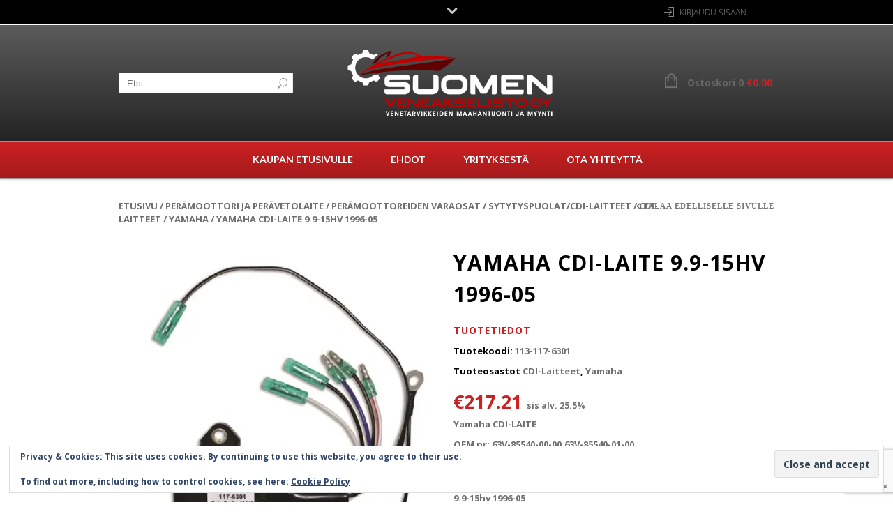

--- FILE ---
content_type: text/html; charset=UTF-8
request_url: https://veneakselisto.com/kauppa/tuote/yamaha-cdi-laite-9-9-15hv-1996-05/
body_size: 29635
content:
<!doctype html>
<html lang="fi" xmlns:og="http://opengraphprotocol.org/schema/" xmlns:fb="http://www.facebook.com/2008/fbml" itemscope="itemscope" itemtype="http://schema.org/WebPage">
<head>
    	<meta charset="UTF-8" />
    	    <meta name="viewport" content="width=device-width, initial-scale=1, maximum-scale=1"/>
		<meta http-equiv="X-UA-Compatible" content="IE=EmulateIE10" >

		                    <meta name='robots' content='index, follow, max-image-preview:large, max-snippet:-1, max-video-preview:-1' />
	<style>img:is([sizes="auto" i], [sizes^="auto," i]) { contain-intrinsic-size: 3000px 1500px }</style>
	
<!-- Google Tag Manager for WordPress by gtm4wp.com -->
<script data-cfasync="false" data-pagespeed-no-defer>
	var gtm4wp_datalayer_name = "dataLayer";
	var dataLayer = dataLayer || [];
	const gtm4wp_use_sku_instead = 0;
	const gtm4wp_currency = 'EUR';
	const gtm4wp_product_per_impression = 10;
	const gtm4wp_clear_ecommerce = false;
	const gtm4wp_datalayer_max_timeout = 2000;
</script>
<!-- End Google Tag Manager for WordPress by gtm4wp.com --><script>window._wca = window._wca || [];</script>

	<!-- This site is optimized with the Yoast SEO plugin v26.6 - https://yoast.com/wordpress/plugins/seo/ -->
	<title>Yamaha CDI-LAITE 9.9-15hv 1996-05 - Veneakselisto.com</title>
	<meta name="description" content="Yamaha CDI-LAITE 9.9-15hv 1996-05. Yamaha cdi-laitteet - kuten muutkin veneilyyn liittyvät varaosat ja tarvikkeet myy ja toimittaa Veneakselisto.com" />
	<link rel="canonical" href="https://veneakselisto.com/kauppa/tuote/yamaha-cdi-laite-9-9-15hv-1996-05/" />
	<meta property="og:locale" content="fi_FI" />
	<meta property="og:type" content="article" />
	<meta property="og:title" content="Yamaha CDI-LAITE 9.9-15hv 1996-05 - Veneakselisto.com" />
	<meta property="og:description" content="Yamaha CDI-LAITE 9.9-15hv 1996-05. Yamaha cdi-laitteet - kuten muutkin veneilyyn liittyvät varaosat ja tarvikkeet myy ja toimittaa Veneakselisto.com" />
	<meta property="og:url" content="https://veneakselisto.com/kauppa/tuote/yamaha-cdi-laite-9-9-15hv-1996-05/" />
	<meta property="og:site_name" content="Veneakselisto.com - verkkokauppa" />
	<meta property="article:publisher" content="https://www.facebook.com/AlaMikkula/" />
	<meta property="article:modified_time" content="2024-08-31T20:54:41+00:00" />
	<meta property="og:image" content="https://veneakselisto.com/kauppa/wp-content/uploads/2018/04/113-117-6301.jpg" />
	<meta property="og:image:width" content="700" />
	<meta property="og:image:height" content="700" />
	<meta property="og:image:type" content="image/jpeg" />
	<meta name="twitter:card" content="summary_large_image" />
	<script type="application/ld+json" class="yoast-schema-graph">{"@context":"https://schema.org","@graph":[{"@type":"WebPage","@id":"https://veneakselisto.com/kauppa/tuote/yamaha-cdi-laite-9-9-15hv-1996-05/","url":"https://veneakselisto.com/kauppa/tuote/yamaha-cdi-laite-9-9-15hv-1996-05/","name":"Yamaha CDI-LAITE 9.9-15hv 1996-05 - Veneakselisto.com","isPartOf":{"@id":"https://veneakselisto.com/kauppa/#website"},"primaryImageOfPage":{"@id":"https://veneakselisto.com/kauppa/tuote/yamaha-cdi-laite-9-9-15hv-1996-05/#primaryimage"},"image":{"@id":"https://veneakselisto.com/kauppa/tuote/yamaha-cdi-laite-9-9-15hv-1996-05/#primaryimage"},"thumbnailUrl":"https://i0.wp.com/veneakselisto.com/kauppa/wp-content/uploads/2018/04/113-117-6301.jpg?fit=700%2C700&ssl=1","datePublished":"2018-04-24T23:28:10+00:00","dateModified":"2024-08-31T20:54:41+00:00","description":"Yamaha CDI-LAITE 9.9-15hv 1996-05. Yamaha cdi-laitteet - kuten muutkin veneilyyn liittyvät varaosat ja tarvikkeet myy ja toimittaa Veneakselisto.com","breadcrumb":{"@id":"https://veneakselisto.com/kauppa/tuote/yamaha-cdi-laite-9-9-15hv-1996-05/#breadcrumb"},"inLanguage":"fi","potentialAction":[{"@type":"ReadAction","target":["https://veneakselisto.com/kauppa/tuote/yamaha-cdi-laite-9-9-15hv-1996-05/"]}]},{"@type":"ImageObject","inLanguage":"fi","@id":"https://veneakselisto.com/kauppa/tuote/yamaha-cdi-laite-9-9-15hv-1996-05/#primaryimage","url":"https://i0.wp.com/veneakselisto.com/kauppa/wp-content/uploads/2018/04/113-117-6301.jpg?fit=700%2C700&ssl=1","contentUrl":"https://i0.wp.com/veneakselisto.com/kauppa/wp-content/uploads/2018/04/113-117-6301.jpg?fit=700%2C700&ssl=1","width":700,"height":700,"caption":"Yamaha CDI laitteet edullisesti Veneakselisto.com. Venetarvikkeiden maahantuonti ja myynti"},{"@type":"BreadcrumbList","@id":"https://veneakselisto.com/kauppa/tuote/yamaha-cdi-laite-9-9-15hv-1996-05/#breadcrumb","itemListElement":[{"@type":"ListItem","position":1,"name":"Etusivu","item":"https://veneakselisto.com/kauppa/"},{"@type":"ListItem","position":2,"name":"Kauppa","item":"https://veneakselisto.com/kauppa/"},{"@type":"ListItem","position":3,"name":"Yamaha CDI-LAITE 9.9-15hv 1996-05"}]},{"@type":"WebSite","@id":"https://veneakselisto.com/kauppa/#website","url":"https://veneakselisto.com/kauppa/","name":"Veneakselisto.com - verkkokauppa","description":"Venetarvikkeiden maahantuonti ja myynti","publisher":{"@id":"https://veneakselisto.com/kauppa/#organization"},"potentialAction":[{"@type":"SearchAction","target":{"@type":"EntryPoint","urlTemplate":"https://veneakselisto.com/kauppa/?s={search_term_string}"},"query-input":{"@type":"PropertyValueSpecification","valueRequired":true,"valueName":"search_term_string"}}],"inLanguage":"fi"},{"@type":"Organization","@id":"https://veneakselisto.com/kauppa/#organization","name":"Veneakselisto.com verkkokauppa","url":"https://veneakselisto.com/kauppa/","logo":{"@type":"ImageObject","inLanguage":"fi","@id":"https://veneakselisto.com/kauppa/#/schema/logo/image/","url":"https://i2.wp.com/veneakselisto.com/kauppa/wp-content/uploads/2016/06/fb_icon.jpg?fit=327%2C327&ssl=1","contentUrl":"https://i2.wp.com/veneakselisto.com/kauppa/wp-content/uploads/2016/06/fb_icon.jpg?fit=327%2C327&ssl=1","width":327,"height":327,"caption":"Veneakselisto.com verkkokauppa"},"image":{"@id":"https://veneakselisto.com/kauppa/#/schema/logo/image/"},"sameAs":["https://www.facebook.com/AlaMikkula/"]}]}</script>
	<!-- / Yoast SEO plugin. -->


<link rel='dns-prefetch' href='//stats.wp.com' />
<link rel='dns-prefetch' href='//secure.gravatar.com' />
<link rel='dns-prefetch' href='//fonts.googleapis.com' />
<link rel='dns-prefetch' href='//v0.wordpress.com' />
<link rel='preconnect' href='//i0.wp.com' />
<link rel='preconnect' href='//c0.wp.com' />
<link rel='preconnect' href='https://fonts.gstatic.com' crossorigin />
<link rel="alternate" type="application/rss+xml" title="Veneakselisto.com - verkkokauppa &raquo; syöte" href="https://veneakselisto.com/kauppa/feed/" />
<link rel="alternate" type="application/rss+xml" title="Veneakselisto.com - verkkokauppa &raquo; kommenttien syöte" href="https://veneakselisto.com/kauppa/comments/feed/" />
<link rel="alternate" type="application/rss+xml" title="Veneakselisto.com - verkkokauppa &raquo; Yamaha CDI-LAITE 9.9-15hv  1996-05 kommenttien syöte" href="https://veneakselisto.com/kauppa/tuote/yamaha-cdi-laite-9-9-15hv-1996-05/feed/" />
<meta property="og:title" content="Yamaha CDI-LAITE 9.9-15hv  1996-05"/><meta property="og:type" content="article"/><meta property="og:description" content="Yamaha CDI-LAITE

OEM nr: 63V-85540-00-00,63V-85540-01-00,
18-5132

Sopivuus:

9.9-15hv 1996-05"/><meta property="og:url" content="https://veneakselisto.com/kauppa/tuote/yamaha-cdi-laite-9-9-15hv-1996-05/"/><meta property="og:site_name" content="Veneakselisto.com - verkkokauppa"/><meta property="og:image" content="https://i0.wp.com/veneakselisto.com/kauppa/wp-content/uploads/2018/04/113-117-6301.jpg?fit=700%2C700&amp;ssl=1"/><script type="text/javascript">
/* <![CDATA[ */
window._wpemojiSettings = {"baseUrl":"https:\/\/s.w.org\/images\/core\/emoji\/15.0.3\/72x72\/","ext":".png","svgUrl":"https:\/\/s.w.org\/images\/core\/emoji\/15.0.3\/svg\/","svgExt":".svg","source":{"concatemoji":"https:\/\/veneakselisto.com\/kauppa\/wp-includes\/js\/wp-emoji-release.min.js?ver=6.7.4"}};
/*! This file is auto-generated */
!function(i,n){var o,s,e;function c(e){try{var t={supportTests:e,timestamp:(new Date).valueOf()};sessionStorage.setItem(o,JSON.stringify(t))}catch(e){}}function p(e,t,n){e.clearRect(0,0,e.canvas.width,e.canvas.height),e.fillText(t,0,0);var t=new Uint32Array(e.getImageData(0,0,e.canvas.width,e.canvas.height).data),r=(e.clearRect(0,0,e.canvas.width,e.canvas.height),e.fillText(n,0,0),new Uint32Array(e.getImageData(0,0,e.canvas.width,e.canvas.height).data));return t.every(function(e,t){return e===r[t]})}function u(e,t,n){switch(t){case"flag":return n(e,"\ud83c\udff3\ufe0f\u200d\u26a7\ufe0f","\ud83c\udff3\ufe0f\u200b\u26a7\ufe0f")?!1:!n(e,"\ud83c\uddfa\ud83c\uddf3","\ud83c\uddfa\u200b\ud83c\uddf3")&&!n(e,"\ud83c\udff4\udb40\udc67\udb40\udc62\udb40\udc65\udb40\udc6e\udb40\udc67\udb40\udc7f","\ud83c\udff4\u200b\udb40\udc67\u200b\udb40\udc62\u200b\udb40\udc65\u200b\udb40\udc6e\u200b\udb40\udc67\u200b\udb40\udc7f");case"emoji":return!n(e,"\ud83d\udc26\u200d\u2b1b","\ud83d\udc26\u200b\u2b1b")}return!1}function f(e,t,n){var r="undefined"!=typeof WorkerGlobalScope&&self instanceof WorkerGlobalScope?new OffscreenCanvas(300,150):i.createElement("canvas"),a=r.getContext("2d",{willReadFrequently:!0}),o=(a.textBaseline="top",a.font="600 32px Arial",{});return e.forEach(function(e){o[e]=t(a,e,n)}),o}function t(e){var t=i.createElement("script");t.src=e,t.defer=!0,i.head.appendChild(t)}"undefined"!=typeof Promise&&(o="wpEmojiSettingsSupports",s=["flag","emoji"],n.supports={everything:!0,everythingExceptFlag:!0},e=new Promise(function(e){i.addEventListener("DOMContentLoaded",e,{once:!0})}),new Promise(function(t){var n=function(){try{var e=JSON.parse(sessionStorage.getItem(o));if("object"==typeof e&&"number"==typeof e.timestamp&&(new Date).valueOf()<e.timestamp+604800&&"object"==typeof e.supportTests)return e.supportTests}catch(e){}return null}();if(!n){if("undefined"!=typeof Worker&&"undefined"!=typeof OffscreenCanvas&&"undefined"!=typeof URL&&URL.createObjectURL&&"undefined"!=typeof Blob)try{var e="postMessage("+f.toString()+"("+[JSON.stringify(s),u.toString(),p.toString()].join(",")+"));",r=new Blob([e],{type:"text/javascript"}),a=new Worker(URL.createObjectURL(r),{name:"wpTestEmojiSupports"});return void(a.onmessage=function(e){c(n=e.data),a.terminate(),t(n)})}catch(e){}c(n=f(s,u,p))}t(n)}).then(function(e){for(var t in e)n.supports[t]=e[t],n.supports.everything=n.supports.everything&&n.supports[t],"flag"!==t&&(n.supports.everythingExceptFlag=n.supports.everythingExceptFlag&&n.supports[t]);n.supports.everythingExceptFlag=n.supports.everythingExceptFlag&&!n.supports.flag,n.DOMReady=!1,n.readyCallback=function(){n.DOMReady=!0}}).then(function(){return e}).then(function(){var e;n.supports.everything||(n.readyCallback(),(e=n.source||{}).concatemoji?t(e.concatemoji):e.wpemoji&&e.twemoji&&(t(e.twemoji),t(e.wpemoji)))}))}((window,document),window._wpemojiSettings);
/* ]]> */
</script>
<style id='wp-emoji-styles-inline-css' type='text/css'>

	img.wp-smiley, img.emoji {
		display: inline !important;
		border: none !important;
		box-shadow: none !important;
		height: 1em !important;
		width: 1em !important;
		margin: 0 0.07em !important;
		vertical-align: -0.1em !important;
		background: none !important;
		padding: 0 !important;
	}
</style>
<link rel='stylesheet' id='wp-block-library-css' href='https://c0.wp.com/c/6.7.4/wp-includes/css/dist/block-library/style.min.css' type='text/css' media='all' />
<link rel='stylesheet' id='mediaelement-css' href='https://c0.wp.com/c/6.7.4/wp-includes/js/mediaelement/mediaelementplayer-legacy.min.css' type='text/css' media='all' />
<link rel='stylesheet' id='wp-mediaelement-css' href='https://c0.wp.com/c/6.7.4/wp-includes/js/mediaelement/wp-mediaelement.min.css' type='text/css' media='all' />
<style id='jetpack-sharing-buttons-style-inline-css' type='text/css'>
.jetpack-sharing-buttons__services-list{display:flex;flex-direction:row;flex-wrap:wrap;gap:0;list-style-type:none;margin:5px;padding:0}.jetpack-sharing-buttons__services-list.has-small-icon-size{font-size:12px}.jetpack-sharing-buttons__services-list.has-normal-icon-size{font-size:16px}.jetpack-sharing-buttons__services-list.has-large-icon-size{font-size:24px}.jetpack-sharing-buttons__services-list.has-huge-icon-size{font-size:36px}@media print{.jetpack-sharing-buttons__services-list{display:none!important}}.editor-styles-wrapper .wp-block-jetpack-sharing-buttons{gap:0;padding-inline-start:0}ul.jetpack-sharing-buttons__services-list.has-background{padding:1.25em 2.375em}
</style>
<style id='classic-theme-styles-inline-css' type='text/css'>
/*! This file is auto-generated */
.wp-block-button__link{color:#fff;background-color:#32373c;border-radius:9999px;box-shadow:none;text-decoration:none;padding:calc(.667em + 2px) calc(1.333em + 2px);font-size:1.125em}.wp-block-file__button{background:#32373c;color:#fff;text-decoration:none}
</style>
<style id='global-styles-inline-css' type='text/css'>
:root{--wp--preset--aspect-ratio--square: 1;--wp--preset--aspect-ratio--4-3: 4/3;--wp--preset--aspect-ratio--3-4: 3/4;--wp--preset--aspect-ratio--3-2: 3/2;--wp--preset--aspect-ratio--2-3: 2/3;--wp--preset--aspect-ratio--16-9: 16/9;--wp--preset--aspect-ratio--9-16: 9/16;--wp--preset--color--black: #000000;--wp--preset--color--cyan-bluish-gray: #abb8c3;--wp--preset--color--white: #ffffff;--wp--preset--color--pale-pink: #f78da7;--wp--preset--color--vivid-red: #cf2e2e;--wp--preset--color--luminous-vivid-orange: #ff6900;--wp--preset--color--luminous-vivid-amber: #fcb900;--wp--preset--color--light-green-cyan: #7bdcb5;--wp--preset--color--vivid-green-cyan: #00d084;--wp--preset--color--pale-cyan-blue: #8ed1fc;--wp--preset--color--vivid-cyan-blue: #0693e3;--wp--preset--color--vivid-purple: #9b51e0;--wp--preset--gradient--vivid-cyan-blue-to-vivid-purple: linear-gradient(135deg,rgba(6,147,227,1) 0%,rgb(155,81,224) 100%);--wp--preset--gradient--light-green-cyan-to-vivid-green-cyan: linear-gradient(135deg,rgb(122,220,180) 0%,rgb(0,208,130) 100%);--wp--preset--gradient--luminous-vivid-amber-to-luminous-vivid-orange: linear-gradient(135deg,rgba(252,185,0,1) 0%,rgba(255,105,0,1) 100%);--wp--preset--gradient--luminous-vivid-orange-to-vivid-red: linear-gradient(135deg,rgba(255,105,0,1) 0%,rgb(207,46,46) 100%);--wp--preset--gradient--very-light-gray-to-cyan-bluish-gray: linear-gradient(135deg,rgb(238,238,238) 0%,rgb(169,184,195) 100%);--wp--preset--gradient--cool-to-warm-spectrum: linear-gradient(135deg,rgb(74,234,220) 0%,rgb(151,120,209) 20%,rgb(207,42,186) 40%,rgb(238,44,130) 60%,rgb(251,105,98) 80%,rgb(254,248,76) 100%);--wp--preset--gradient--blush-light-purple: linear-gradient(135deg,rgb(255,206,236) 0%,rgb(152,150,240) 100%);--wp--preset--gradient--blush-bordeaux: linear-gradient(135deg,rgb(254,205,165) 0%,rgb(254,45,45) 50%,rgb(107,0,62) 100%);--wp--preset--gradient--luminous-dusk: linear-gradient(135deg,rgb(255,203,112) 0%,rgb(199,81,192) 50%,rgb(65,88,208) 100%);--wp--preset--gradient--pale-ocean: linear-gradient(135deg,rgb(255,245,203) 0%,rgb(182,227,212) 50%,rgb(51,167,181) 100%);--wp--preset--gradient--electric-grass: linear-gradient(135deg,rgb(202,248,128) 0%,rgb(113,206,126) 100%);--wp--preset--gradient--midnight: linear-gradient(135deg,rgb(2,3,129) 0%,rgb(40,116,252) 100%);--wp--preset--font-size--small: 13px;--wp--preset--font-size--medium: 20px;--wp--preset--font-size--large: 36px;--wp--preset--font-size--x-large: 42px;--wp--preset--font-family--inter: "Inter", sans-serif;--wp--preset--font-family--cardo: Cardo;--wp--preset--spacing--20: 0.44rem;--wp--preset--spacing--30: 0.67rem;--wp--preset--spacing--40: 1rem;--wp--preset--spacing--50: 1.5rem;--wp--preset--spacing--60: 2.25rem;--wp--preset--spacing--70: 3.38rem;--wp--preset--spacing--80: 5.06rem;--wp--preset--shadow--natural: 6px 6px 9px rgba(0, 0, 0, 0.2);--wp--preset--shadow--deep: 12px 12px 50px rgba(0, 0, 0, 0.4);--wp--preset--shadow--sharp: 6px 6px 0px rgba(0, 0, 0, 0.2);--wp--preset--shadow--outlined: 6px 6px 0px -3px rgba(255, 255, 255, 1), 6px 6px rgba(0, 0, 0, 1);--wp--preset--shadow--crisp: 6px 6px 0px rgba(0, 0, 0, 1);}:where(.is-layout-flex){gap: 0.5em;}:where(.is-layout-grid){gap: 0.5em;}body .is-layout-flex{display: flex;}.is-layout-flex{flex-wrap: wrap;align-items: center;}.is-layout-flex > :is(*, div){margin: 0;}body .is-layout-grid{display: grid;}.is-layout-grid > :is(*, div){margin: 0;}:where(.wp-block-columns.is-layout-flex){gap: 2em;}:where(.wp-block-columns.is-layout-grid){gap: 2em;}:where(.wp-block-post-template.is-layout-flex){gap: 1.25em;}:where(.wp-block-post-template.is-layout-grid){gap: 1.25em;}.has-black-color{color: var(--wp--preset--color--black) !important;}.has-cyan-bluish-gray-color{color: var(--wp--preset--color--cyan-bluish-gray) !important;}.has-white-color{color: var(--wp--preset--color--white) !important;}.has-pale-pink-color{color: var(--wp--preset--color--pale-pink) !important;}.has-vivid-red-color{color: var(--wp--preset--color--vivid-red) !important;}.has-luminous-vivid-orange-color{color: var(--wp--preset--color--luminous-vivid-orange) !important;}.has-luminous-vivid-amber-color{color: var(--wp--preset--color--luminous-vivid-amber) !important;}.has-light-green-cyan-color{color: var(--wp--preset--color--light-green-cyan) !important;}.has-vivid-green-cyan-color{color: var(--wp--preset--color--vivid-green-cyan) !important;}.has-pale-cyan-blue-color{color: var(--wp--preset--color--pale-cyan-blue) !important;}.has-vivid-cyan-blue-color{color: var(--wp--preset--color--vivid-cyan-blue) !important;}.has-vivid-purple-color{color: var(--wp--preset--color--vivid-purple) !important;}.has-black-background-color{background-color: var(--wp--preset--color--black) !important;}.has-cyan-bluish-gray-background-color{background-color: var(--wp--preset--color--cyan-bluish-gray) !important;}.has-white-background-color{background-color: var(--wp--preset--color--white) !important;}.has-pale-pink-background-color{background-color: var(--wp--preset--color--pale-pink) !important;}.has-vivid-red-background-color{background-color: var(--wp--preset--color--vivid-red) !important;}.has-luminous-vivid-orange-background-color{background-color: var(--wp--preset--color--luminous-vivid-orange) !important;}.has-luminous-vivid-amber-background-color{background-color: var(--wp--preset--color--luminous-vivid-amber) !important;}.has-light-green-cyan-background-color{background-color: var(--wp--preset--color--light-green-cyan) !important;}.has-vivid-green-cyan-background-color{background-color: var(--wp--preset--color--vivid-green-cyan) !important;}.has-pale-cyan-blue-background-color{background-color: var(--wp--preset--color--pale-cyan-blue) !important;}.has-vivid-cyan-blue-background-color{background-color: var(--wp--preset--color--vivid-cyan-blue) !important;}.has-vivid-purple-background-color{background-color: var(--wp--preset--color--vivid-purple) !important;}.has-black-border-color{border-color: var(--wp--preset--color--black) !important;}.has-cyan-bluish-gray-border-color{border-color: var(--wp--preset--color--cyan-bluish-gray) !important;}.has-white-border-color{border-color: var(--wp--preset--color--white) !important;}.has-pale-pink-border-color{border-color: var(--wp--preset--color--pale-pink) !important;}.has-vivid-red-border-color{border-color: var(--wp--preset--color--vivid-red) !important;}.has-luminous-vivid-orange-border-color{border-color: var(--wp--preset--color--luminous-vivid-orange) !important;}.has-luminous-vivid-amber-border-color{border-color: var(--wp--preset--color--luminous-vivid-amber) !important;}.has-light-green-cyan-border-color{border-color: var(--wp--preset--color--light-green-cyan) !important;}.has-vivid-green-cyan-border-color{border-color: var(--wp--preset--color--vivid-green-cyan) !important;}.has-pale-cyan-blue-border-color{border-color: var(--wp--preset--color--pale-cyan-blue) !important;}.has-vivid-cyan-blue-border-color{border-color: var(--wp--preset--color--vivid-cyan-blue) !important;}.has-vivid-purple-border-color{border-color: var(--wp--preset--color--vivid-purple) !important;}.has-vivid-cyan-blue-to-vivid-purple-gradient-background{background: var(--wp--preset--gradient--vivid-cyan-blue-to-vivid-purple) !important;}.has-light-green-cyan-to-vivid-green-cyan-gradient-background{background: var(--wp--preset--gradient--light-green-cyan-to-vivid-green-cyan) !important;}.has-luminous-vivid-amber-to-luminous-vivid-orange-gradient-background{background: var(--wp--preset--gradient--luminous-vivid-amber-to-luminous-vivid-orange) !important;}.has-luminous-vivid-orange-to-vivid-red-gradient-background{background: var(--wp--preset--gradient--luminous-vivid-orange-to-vivid-red) !important;}.has-very-light-gray-to-cyan-bluish-gray-gradient-background{background: var(--wp--preset--gradient--very-light-gray-to-cyan-bluish-gray) !important;}.has-cool-to-warm-spectrum-gradient-background{background: var(--wp--preset--gradient--cool-to-warm-spectrum) !important;}.has-blush-light-purple-gradient-background{background: var(--wp--preset--gradient--blush-light-purple) !important;}.has-blush-bordeaux-gradient-background{background: var(--wp--preset--gradient--blush-bordeaux) !important;}.has-luminous-dusk-gradient-background{background: var(--wp--preset--gradient--luminous-dusk) !important;}.has-pale-ocean-gradient-background{background: var(--wp--preset--gradient--pale-ocean) !important;}.has-electric-grass-gradient-background{background: var(--wp--preset--gradient--electric-grass) !important;}.has-midnight-gradient-background{background: var(--wp--preset--gradient--midnight) !important;}.has-small-font-size{font-size: var(--wp--preset--font-size--small) !important;}.has-medium-font-size{font-size: var(--wp--preset--font-size--medium) !important;}.has-large-font-size{font-size: var(--wp--preset--font-size--large) !important;}.has-x-large-font-size{font-size: var(--wp--preset--font-size--x-large) !important;}
:where(.wp-block-post-template.is-layout-flex){gap: 1.25em;}:where(.wp-block-post-template.is-layout-grid){gap: 1.25em;}
:where(.wp-block-columns.is-layout-flex){gap: 2em;}:where(.wp-block-columns.is-layout-grid){gap: 2em;}
:root :where(.wp-block-pullquote){font-size: 1.5em;line-height: 1.6;}
</style>
<link rel='stylesheet' id='contact-form-7-css' href='https://veneakselisto.com/kauppa/wp-content/plugins/contact-form-7/includes/css/styles.css?ver=6.1.4' type='text/css' media='all' />
<link rel='stylesheet' id='posti-frontend-css-css' href='https://veneakselisto.com/kauppa/wp-content/plugins/wb-posti-toimitustavat/assets/css/frontend.css?ver=6.7.4' type='text/css' media='all' />
<style id='woocommerce-inline-inline-css' type='text/css'>
.woocommerce form .form-row .required { visibility: visible; }
</style>
<link rel='stylesheet' id='brands-styles-css' href='https://c0.wp.com/p/woocommerce/9.7.2/assets/css/brands.css' type='text/css' media='all' />
<link rel='stylesheet' id='js_composer_front-css' href='https://veneakselisto.com/kauppa/wp-content/plugins/js_composer/assets/css/js_composer.min.css?ver=8.0' type='text/css' media='all' />
<link rel='stylesheet' id='et-fonts-css' href='https://veneakselisto.com/kauppa/wp-content/themes/legenda/css/et-fonts.css?ver=4.4.9' type='text/css' media='all' />
<link rel='stylesheet' id='style-css' href='https://veneakselisto.com/kauppa/wp-content/themes/legenda/style.css?ver=4.4.9' type='text/css' media='all' />
<link rel='stylesheet' id='responsive-css' href='https://veneakselisto.com/kauppa/wp-content/themes/legenda/css/responsive.css?ver=4.4.9' type='text/css' media='all' />
<link rel='stylesheet' id='large-resolution-css' href='https://veneakselisto.com/kauppa/wp-content/themes/legenda/css/large-resolution.css?ver=6.7.4' type='text/css' media='(min-width: 1400px)' />
<link rel="preload" as="style" href="https://fonts.googleapis.com/css?family=Lato:700%7COpen%20Sans:700&#038;subset=latin-ext&#038;display=swap&#038;ver=1759755700" /><link rel="stylesheet" href="https://fonts.googleapis.com/css?family=Lato:700%7COpen%20Sans:700&#038;subset=latin-ext&#038;display=swap&#038;ver=1759755700" media="print" onload="this.media='all'"><noscript><link rel="stylesheet" href="https://fonts.googleapis.com/css?family=Lato:700%7COpen%20Sans:700&#038;subset=latin-ext&#038;display=swap&#038;ver=1759755700" /></noscript><style id='custom-style-inline-css' type='text/css'>
                                            .label-icon.sale-label {
                    width: 48px;
                    height: 48px;
                }
                .label-icon.sale-label { background-image: url(https://veneakselisto.com/kauppa/wp-content/uploads/2015/11/ale-2.png); }
            
                                            .label-icon.new-label {
                    width: 48px;
                    height: 294px;
                }
                .label-icon.new-label { background-image: url(https://veneakselisto.com/kauppa/wp-content/uploads/2022/09/uusi.png); }
            
            
                            .mobile-nav, .mobile-nav.side-block .close-block, .mobile-nav .et-mobile-menu li > a,.mobile-nav .et-mobile-menu li .open-child, .mobile-nav .et-mobile-menu > li > ul li{
                    background-color: #151515 !important;
                }
            
                            .et-mobile-menu li > a,.mobile-nav ul.links{
                    border-top:1px solid #222222 !important;
                }
            
            	                .mobile-nav .et-mobile-menu li > a, .mobile-nav ul.links li a {
	                    	                         font-family: Lato;	                    	                    	                         font-weight: 700;	                    	                    	                    	                }
	            
                            	.mobile-nav .mobile-nav-heading, .mobile-nav .close-mobile-nav {
	                    	                         font-family: Lato;                        	                    	                         font-weight: 700;	                    	                    	                    	                }
            
        	
            body,                select,                .products-small .product-item a,                .woocommerce-breadcrumb,                #breadcrumb,                .woocommerce-breadcrumb a,                #breadcrumb a,                .etheme_widget_recent_comments .comment_link a,                .product-categories li ul a,                .product_list_widget del .amount,                .page-numbers li a,                .page-numbers li span,                .pagination li a,                .pagination li span,                .images .main-image-slider ul.slides .zoom-link:hover,                .quantity .qty,                .price .from,                .price del,                .shopping-cart-widget .cart-summ .items,                .shopping-cart-widget .cart-summ .for-label,                .posted-in a,                .tabs .tab-title,                .toggle-element .open-this,                .blog-post .post-info .posted-in a,                .menu-type1 .menu ul > li > a,                .post-next-prev a { color: #6f6f6f; }

	        
	        a:hover,                .button:hover,                button:hover,                input[type=submit]:hover,                .menu-icon:hover,                .widget_layered_nav ul li:hover,                .page-numbers li span,                .pagination li span,                .page-numbers li a:hover,                .pagination li a:hover,                .largest,                .thumbnail:hover i,                .demo-icons .demo-icon:hover,                .demo-icons .demo-icon:hover i,                .switchToGrid:hover,                .switchToList:hover,                .switcher-active,                .switcher-active:hover,                .emodal .close-modal:hover,                .prev.page-numbers:hover:after,                .next.page-numbers:hover:after,                strong.active,                span.active,                em.active,                a.active,                p.active,                .shopping-cart-widget .cart-summ .price-summ,                .products-small .product-item h5 a:hover,                .slider-container .slider-next:hover:before,                .slider-container .slider-prev:hover:before,                .fullwidthbanner-container .tp-rightarrow.default:hover:before,                .fullwidthbanner-container .tp-leftarrow.default:hover:before,                .side-area .close-block:hover i,                .back-to-top:hover, .back-to-top:hover i,                .product-info .single_add_to_wishlist:hover:before,                .images .main-image-slider ul.slides .zoom-link i:hover,                .footer_menu li:hover:before,                .main-nav .menu > li.current-menu-parent > a,                .main-nav .menu > li.current-menu-item > a,                .page-numbers .next:hover:before,                .pagination .next:hover:before,                .etheme_twitter .tweet a,                .small-slider-arrow.arrow-left:hover,                .small-slider-arrow.arrow-right:hover,                .active2:hover,                .active2,                .checkout-steps-nav a.button.active,                .checkout-steps-nav a.button.active:hover,                .button.active,                button.active,                input[type=submit].active,                .widget_categories .current-cat a,                .widget_pages .current_page_parent > a,                div.dark_rounded .pp_contract:hover,                div.dark_rounded .pp_expand:hover,                div.dark_rounded .pp_close:hover,                .etheme_cp .etheme_cp_head .etheme_cp_btn_close:hover,                .hover-icon:hover,                .side-area-icon:hover,                .etheme_cp .etheme_cp_content .etheme_cp_section .etheme_cp_section_header .etheme_cp_btn_clear:hover,                .header-type-3 .main-nav .menu-wrapper .menu > li.current-menu-item > a,                .header-type-3 .main-nav .menu-wrapper .menu > li.current-menu-parent > a,                .header-type-3 .main-nav .menu-wrapper .menu > li > a:hover,                .fixed-header .menu > li.current-menu-item > a,                .fixed-header .menu > li > a:hover,                .main-nav .menu > li > a:hover,                .product-categories > li > a:hover,                .custom-info-block.a-right span,                .custom-info-block.a-left span,                .custom-info-block a i:hover,                .product-categories > li.current-cat > a,                .menu-wrapper .menu .nav-sublist-dropdown .menu-parent-item > a:hover,                .woocommerce .woocommerce-breadcrumb a:hover,                .woocommerce-page .woocommerce-breadcrumb a:hover,                .product-info .posted_in a:hover,                .slide-item .product .products-page-cats a:hover,                .products-grid .product .products-page-cats a:hover,                .widget_layered_nav ul li:hover a,                .page-heading .row-fluid .span12 > .back-to:hover,                .breadcrumbs .back-to:hover,                #breadcrumb a:hover,                .links li a:hover,                .menu-wrapper .menu > .nav-sublist-dropdown .menu-parent-item ul li:hover,                .menu-wrapper .menu > .nav-sublist-dropdown .menu-parent-item ul li:hover a,                .menu-wrapper .menu ul > li > a:hover,                .filled.active,                .shopping-cart-widget .cart-summ a:hover,                .product-categories > li > ul > li > a:hover,                .product-categories > li > ul > li > a:hover + span,                .product-categories ul.children li > a:hover,                .product-categories ul.children li > a:hover + span,                .product-categories > li.current-cat > a+span,                .widget_nav_menu .current-menu-item a,                .widget_nav_menu .current-menu-item:before,                .fixed-menu-type2 .fixed-header .nav-sublist-dropdown li a:hover,                .product-category h5:hover,                .product-categories .children li.current-cat,                .product-categories .children li.current-cat a,                .product-categories .children li.current-cat span,                .pricing-table ul li.row-price,                .product-category:hover h5,                .widget_nav_menu li a:hover,                .widget_nav_menu li:hover:before,                .list li:before,                .toolbar .switchToGrid:hover:before,                .toolbar .switchToList:hover:before,                .toolbar .switchToGrid.switcher-active:before,                .toolbar .switchToList.switcher-active:before,                .toolbar .switchToGrid.switcher-active,                .toolbar .switchToList.switcher-active,                .blog-post .post-info a:hover,                .show-all-posts:hover,                .cbp-qtrotator .testimonial-author .excerpt,                .top-bar .wishlist-link a:hover span,                .menu-type2 .menu .nav-sublist-dropdown .menu-parent-item li:hover:before,                .back-to-top:hover:before,                .tabs .tab-title:hover,                .flex-direction-nav a:hover,                .widget_layered_nav ul li a:hover,                .widget_layered_nav ul li:hover,                .product-categories .open-this:hover,                .widget_categories li:hover:before,                .etheme-social-icons li a:hover,                .product-categories > li.opened .open-this:hover,                .slider-container .show-all-posts:hover,                .widget_layered_nav ul li.chosen .count,                .widget_layered_nav ul li.chosen a,                .widget_layered_nav ul li.chosen a:before,                .recent-post-mini strong,                .menu-wrapper .menu ul > li:hover:before,                .fixed-header .menu ul > li:hover:before,                .team-member .member-mask .mask-text a:hover,                .show-quickly:hover,                .header-type-6 .top-bar .top-links .submenu-dropdown ul li a:hover,                .header-type-6 .top-bar .top-links .submenu-dropdown ul li:hover:before,                .side-area-icon i:hover:before,                .menu-icon i:hover:before,                a.bbp-author-name,                #bbpress-forums #bbp-single-user-details #bbp-user-navigation li.current a,                #bbpress-forums #bbp-single-user-details #bbp-user-navigation li.current:before,                .bbp-forum-header a.bbp-forum-permalink,                .bbp-topic-header a.bbp-topic-permalink,                .bbp-reply-header a.bbp-reply-permalink,                .et-tweets.owl-carousel .owl-prev:hover:before,                .et-tweets.owl-carousel .owl-next:hover:before,                .etheme_widget_brands ul li.active-brand a,                .comment-block .author-link a:hover,                .header-type-3 .shopping-cart-link span.amount,                .header-type-4 .shopping-cart-link span.amount,                .header-type-6 .shopping-cart-link span.amount,                a.view-all-results:hover,                .bottom-btn .left              { color: #cc2121; }

	        .hover-icon:hover,                .breadcrumbs .back-to:hover    { color: #cc2121!important; }

	        .filled:hover,                .progress-bar > div,                .active2:hover,                .button.active:hover,                button.active:hover,                input[type=submit].active:hover,                .checkout-steps-nav a.button.active:hover,                .portfolio-filters .active,                .product-info .single_add_to_cart_button,                .product-info .single_add_to_wishlist:hover,                .checkout-button.button,                .checkout-button.button:hover,                .header-type-6 .top-bar,                .filled.active,                .block-with-ico.ico-position-top i,                .added-text,                .etheme_cp_btn_show,                .button.white.filled:hover,                .button.active,                .button.active2,                .button.white:hover,                .woocommerce-checkout-payment .place-order .button,                .bottom-btn .right                 { background-color: #cc2121; }

	        .button:hover,                button:hover,                .button.white.filled:hover,                input[type=submit]:hover,                .button.active,                button.active,                input[type=submit].active,                .filled:hover,                .widget_layered_nav ul li:hover,                .page-numbers li span,                .pagination li span,                .page-numbers li a:hover,                .pagination li a:hover,                .switchToGrid:hover,                .switchToList:hover,                .toolbar .switchToGrid.switcher-active,                .toolbar .switchToList.switcher-active,                textarea:focus,                input[type=text]:focus,                input[type=password]:focus,                input[type=datetime]:focus,                input[type=datetime-local]:focus,                input[type=date]:focus,                input[type=month]:focus,                input[type=time]:focus,                input[type=week]:focus,                input[type=number]:focus,                input[type=email]:focus,                input[type=url]:focus,                input[type=search]:focus,                input[type=tel]:focus,                input[type=color]:focus,                .uneditable-input:focus,                .active2,                .woocommerce.widget_price_filter .ui-slider .ui-slider-range,                .woocommerce-page .widget_price_filter .ui-slider .ui-slider-range,                .checkout-steps-nav a.button.active,                .product-info .single_add_to_cart_button,                .main-nav .menu > li.current-menu-parent > a:before,                .main-nav .menu > li.current-menu-item > a:before,                .cta-block.style-filled,                .search #searchform input[type=text]:focus,                .product-categories .open-this:hover,                .product-categories > li.opened .open-this:hover,                .woocommerce-checkout-payment .place-order .button,                .bottom-btn .left             { border-color: #cc2121; }

	        .products-small .product-item .price,                .product_list_widget .amount,                .cart_totals .table .total .amount,                .price              { color: #cc2121; }

	                      { color: rgb(174,3,3); }

	        .woocommerce.widget_price_filter .ui-slider .ui-slider-handle                 { background-color: rgb(174,3,3); }

	                     { border-color: rgb(174,3,3); }

			?>

	        .woocommerce.widget_price_filter .ui-slider .ui-slider-range,
	        .woocommerce-page .widget_price_filter .ui-slider .ui-slider-range{
	          background: rgba(204,33,33,0.35);
	        }

            
           	h1{font-family:"Lato";font-weight:700;}h2{font-family:"Open Sans";font-weight:700;}h3{font-family:"Lato";font-weight:700;}h4{color:#cc2121;font-family:"Open Sans";font-weight:700;}h5{font-family:"Open Sans";font-weight:700;}h6{font-family:"Lato";font-weight:700;}            
            html {
                            }

            body {
                                     font-family: "Open Sans";                                                     font-weight: 700;                                                                background-size:cover;            }
	
	                        .main-nav .menu > li > a:hover, .menu-wrapper .menu .nav-sublist-dropdown .menu-parent-item > a:hover, .main-nav .menu > li .nav-sublist-dropdown .container > ul > li a:hover,.fixed-header .menu > li > a:hover, .fixed-header .menu > li .nav-sublist-dropdown .container > ul > li a:hover{
                    color: #cc2121 !important;                }
            
            .dropcap,                blockquote,                .team-member .member-mask .mask-text fieldset legend,                .button,                button,                .coupon .button,                input[type=submit],                .font2,                .shopping-cart-widget .totals,                .main-nav .menu > li > a,                .menu-wrapper .menu .nav-sublist-dropdown .menu-parent-item > a,                .fixed-header .menu .nav-sublist-dropdown .menu-parent-item > a,                .fixed-header .menu > li > a,                .side-block .close-block,                .side-area .widget-title,                .et-mobile-menu li > a,                .page-heading .row-fluid .span12 > .back-to,                .breadcrumbs .back-to,                .recent-post-mini a,                .etheme_widget_recent_comments ul li .post-title,                .product_list_widget a,                .widget_price_filter .widget-title,                .widget_layered_nav .widget-title,                .widget_price_filter h4,                .widget_layered_nav h4,                .products-list .product .product-name,                .table.products-table th,                .table.products-table .product-name a,                .table.products-table .product-name dl dt,                .table.products-table .product-name dl dd,                .cart_totals .table .total th strong,                .cart_totals .table .total td strong .amount,                .pricing-table table .plan-price,                .pricing-table table.table thead:first-child tr:first-child th,                .pricing-table.style3 table .plan-price sup,                .pricing-table.style2 table .plan-price sup,                .pricing-table ul li.row-title,                .pricing-table ul li.row-price,                .pricing-table.style2 ul li.row-price sup,                .pricing-table.style3 ul li.row-price sup,                .tabs .tab-title,                .left-bar .left-titles .tab-title-left,                .right-bar .left-titles .tab-title-left,                .slider-container .show-all-posts,                .bc-type-variant2 .woocommerce-breadcrumb,                .bc-type-variant2 .breadcrumbs,                .post-single .post-share .share-title,                .toggle-element .toggle-title,                #bbpress-forums li.bbp-header,                #bbpress-forums .bbp-forum-title,                #bbpress-forums .bbp-topic-title,                #bbpress-forums .bbp-reply-title,                .product-thumbnails-slider .slides li.video-thumbnail span,                .coupon label,                .product-image-wrapper .out-of-stock,                .shop_table .product-name a,                .shop_table th,                .cart_totals .order-total th,                .page-heading .row-fluid .span12 .back-to,                .woocommerce table.shop_table th,                .woocommerce-page table.shop_table th,                .mobile-nav-heading,                .links a,                .top-bar .wishlist-link a,                .top-bar .cart-summ,                .shopping-cart-link span{Lato700}
                                                                                                        
            .fixed-header .menu > li.menu-full-width .nav-sublist-dropdown .container > ul > li > a, .main-nav .menu > li.menu-full-width .nav-sublist-dropdown .container > ul > li > a, .fixed-header .menu > li > a, .main-nav .menu > li > a, .fixed-header .menu > li .nav-sublist-dropdown .container > ul > li a, .main-nav .menu > li .nav-sublist-dropdown .container > ul > li a {color:#ffffff !important;font-family:Lato;font-weight:700;}
            .top-bar {
	background-color: #000;
	border-bottom: 1px #fff solid;
 }
 .top-panel {
	background-color: #000;
	border-bottom: 1px #fff solid;
 } 
 
 .container {
	 outline: none !important;
 }
 
 .top-bar .container {
    border-bottom: none;
 }
 
 .main-nav {
    background: #cd2122 linear-gradient(to bottom, rgba(0, 0, 0, 0) 0%, rgba(0, 0, 0, 0.2) 100%) repeat scroll 0 0;
	border-top: 0px solid #dbdbdb !important;
    border-bottom: 0px solid #dbdbdb;
    padding: 0px 0
 }

#menu-navigaatio-2 a {
	color: #fff !important; 
 }
 
 #menu-navigaatio-2 a:hover {
	background-color: #000;
	text-decoration: none;
 }

 .show-top-panel.show-panel {
    color: white;
}
 
.main-nav .double-border {
    border-bottom: 1px solid #999999;
    border-top: 1px solid #999999;
}

.product-loop {
   display: inline-block;
}

.header-wrapper {
	background: rgb(84,84,84); /* Old browsers */
	background: -moz-linear-gradient(top,  rgba(104,104,104,1) 0%, rgba(17,17,17,1) 100%); /* FF3.6-15 */
	background: -webkit-linear-gradient(top,  rgba(104,104,104,1) 0%,rgba(17,17,17,1) 100%); /* Chrome10-25,Safari5.1-6 */
	background: linear-gradient(to bottom,  rgba(104,104,104,1) 0%,rgba(17,17,17,1) 100%); /* W3C, IE10+, FF16+, Chrome26+, Opera12+, Safari7+ */
	filter: progid:DXImageTransform.Microsoft.gradient( startColorstr='#686868', endColorstr='#111111',GradientType=0 ); /* IE6-9 */
	-moz-box-shadow: 0 2px 3px 0px rgba(0, 0, 0, 0.16);
	-webkit-box-shadow: 0 2px 3px 0px rgba(0, 0, 0, 0.16);
	box-shadow: 0 2px 3px 0px rgba(0, 0, 0, 0.16);
}

.shopping-cart-widget .cart-summ > a::before {
    color: #fff;
}

.shopping-cart-widget .cart-summ > a {
    color: #fff;
}

.shopping-cart-widget .cart-summ .items {
    color: #fff !important;
}

.shopping-cart-widget .cart-summ .for-label {
    color: #fff !important;
}


.woocommerce-checkout-review-order-table .order-total span.amount {
    font-family: lato;
}@media (min-width: 768px) and (max-width: 992px) {.mobile-nav .search .et-mega-search form input[type="text"] {
    right: 0;
    background: #ffffff;
    border: 1px solid #262626;
} }@media (min-width: 481px) and (max-width: 767px) { .mobile-nav .search .et-mega-search form input[type="text"] {
    right: 0;
    background: #ffffff;
    border: 1px solid #262626;
} }@media (max-width: 480px) { .mobile-nav .search .et-mega-search form input[type="text"] {
    right: 0;
    background: #ffffff;
    border: 1px solid #262626;
} }
        
</style>
<script type="text/template" id="tmpl-variation-template">
	<div class="woocommerce-variation-description">{{{ data.variation.variation_description }}}</div>
	<div class="woocommerce-variation-price">{{{ data.variation.price_html }}}</div>
	<div class="woocommerce-variation-availability">{{{ data.variation.availability_html }}}</div>
</script>
<script type="text/template" id="tmpl-unavailable-variation-template">
	<p role="alert">Pahoittelemme, tämä tuote ei ole saatavilla. Ole hyvä, valitse eri tavalla.</p>
</script>
<script type="text/javascript" src="https://c0.wp.com/c/6.7.4/wp-includes/js/jquery/jquery.min.js" id="jquery-core-js"></script>
<script type="text/javascript" src="https://c0.wp.com/c/6.7.4/wp-includes/js/jquery/jquery-migrate.min.js" id="jquery-migrate-js"></script>
<script type="text/javascript" src="//veneakselisto.com/kauppa/wp-content/plugins/revslider/sr6/assets/js/rbtools.min.js?ver=6.7.21" async id="tp-tools-js"></script>
<script type="text/javascript" src="//veneakselisto.com/kauppa/wp-content/plugins/revslider/sr6/assets/js/rs6.min.js?ver=6.7.21" async id="revmin-js"></script>
<script type="text/javascript" src="https://c0.wp.com/p/woocommerce/9.7.2/assets/js/jquery-blockui/jquery.blockUI.min.js" id="jquery-blockui-js" data-wp-strategy="defer"></script>
<script type="text/javascript" id="wc-add-to-cart-js-extra">
/* <![CDATA[ */
var wc_add_to_cart_params = {"ajax_url":"\/kauppa\/wp-admin\/admin-ajax.php","wc_ajax_url":"\/kauppa\/?wc-ajax=%%endpoint%%","i18n_view_cart":"N\u00e4yt\u00e4 ostoskori","cart_url":"https:\/\/veneakselisto.com\/kauppa\/ostoskori\/","is_cart":"","cart_redirect_after_add":"no"};
/* ]]> */
</script>
<script type="text/javascript" src="https://c0.wp.com/p/woocommerce/9.7.2/assets/js/frontend/add-to-cart.min.js" id="wc-add-to-cart-js" data-wp-strategy="defer"></script>
<script type="text/javascript" id="wc-single-product-js-extra">
/* <![CDATA[ */
var wc_single_product_params = {"i18n_required_rating_text":"Valitse arvostelu, ole hyv\u00e4.","i18n_rating_options":["1 of 5 stars","2 of 5 stars","3 of 5 stars","4 of 5 stars","5 of 5 stars"],"i18n_product_gallery_trigger_text":"View full-screen image gallery","review_rating_required":"no","flexslider":{"rtl":false,"animation":"slide","smoothHeight":true,"directionNav":false,"controlNav":"thumbnails","slideshow":false,"animationSpeed":500,"animationLoop":false,"allowOneSlide":false},"zoom_enabled":"","zoom_options":[],"photoswipe_enabled":"","photoswipe_options":{"shareEl":false,"closeOnScroll":false,"history":false,"hideAnimationDuration":0,"showAnimationDuration":0},"flexslider_enabled":""};
/* ]]> */
</script>
<script type="text/javascript" src="https://c0.wp.com/p/woocommerce/9.7.2/assets/js/frontend/single-product.min.js" id="wc-single-product-js" defer="defer" data-wp-strategy="defer"></script>
<script type="text/javascript" src="https://c0.wp.com/p/woocommerce/9.7.2/assets/js/js-cookie/js.cookie.min.js" id="js-cookie-js" defer="defer" data-wp-strategy="defer"></script>
<script type="text/javascript" id="woocommerce-js-extra">
/* <![CDATA[ */
var woocommerce_params = {"ajax_url":"\/kauppa\/wp-admin\/admin-ajax.php","wc_ajax_url":"\/kauppa\/?wc-ajax=%%endpoint%%","i18n_password_show":"Show password","i18n_password_hide":"Hide password"};
/* ]]> */
</script>
<script type="text/javascript" src="https://c0.wp.com/p/woocommerce/9.7.2/assets/js/frontend/woocommerce.min.js" id="woocommerce-js" defer="defer" data-wp-strategy="defer"></script>
<script type="text/javascript" src="https://veneakselisto.com/kauppa/wp-content/plugins/js_composer/assets/js/vendors/woocommerce-add-to-cart.js?ver=8.0" id="vc_woocommerce-add-to-cart-js-js"></script>
<script type="text/javascript" src="https://stats.wp.com/s-202603.js" id="woocommerce-analytics-js" defer="defer" data-wp-strategy="defer"></script>
<script type="text/javascript" id="WB_Posti_Toimitustavat-frontend-js-extra">
/* <![CDATA[ */
var smartPostAjax = {"ajaxurl":"https:\/\/veneakselisto.com\/kauppa\/wp-admin\/admin-ajax.php"};
/* ]]> */
</script>
<script type="text/javascript" src="https://veneakselisto.com/kauppa/wp-content/plugins/wb-posti-toimitustavat/assets/js/frontend.js?ver=1.0.0" id="WB_Posti_Toimitustavat-frontend-js"></script>
<script type="text/javascript" src="https://veneakselisto.com/kauppa/wp-content/themes/legenda/js/head.js?ver=6.7.4" id="head-js"></script>
<script type="text/javascript" src="https://c0.wp.com/c/6.7.4/wp-includes/js/underscore.min.js" id="underscore-js"></script>
<script type="text/javascript" id="wp-util-js-extra">
/* <![CDATA[ */
var _wpUtilSettings = {"ajax":{"url":"\/kauppa\/wp-admin\/admin-ajax.php"}};
/* ]]> */
</script>
<script type="text/javascript" src="https://c0.wp.com/c/6.7.4/wp-includes/js/wp-util.min.js" id="wp-util-js"></script>
<script type="text/javascript" id="et-custom-js-js-after">
/* <![CDATA[ */

            var ajaxFilterEnabled = 1;
            var successfullyAdded = 'lisättiin onnistuneesti ostoskoriisi';
            var view_mode_default = 'grid_list';
            var catsAccordion = false;

                            var catsAccordion = true;
                                            var checkoutUrl = 'https://veneakselisto.com/kauppa/kassa/';
                    var contBtn = 'Jatka ostoksia';
                    var checkBtn = 'Kassalle';
                        
/* ]]> */
</script>
<script></script><link rel="https://api.w.org/" href="https://veneakselisto.com/kauppa/wp-json/" /><link rel="alternate" title="JSON" type="application/json" href="https://veneakselisto.com/kauppa/wp-json/wp/v2/product/2785" /><link rel="EditURI" type="application/rsd+xml" title="RSD" href="https://veneakselisto.com/kauppa/xmlrpc.php?rsd" />
<meta name="generator" content="WordPress 6.7.4" />
<meta name="generator" content="WooCommerce 9.7.2" />
<link rel="alternate" title="oEmbed (JSON)" type="application/json+oembed" href="https://veneakselisto.com/kauppa/wp-json/oembed/1.0/embed?url=https%3A%2F%2Fveneakselisto.com%2Fkauppa%2Ftuote%2Fyamaha-cdi-laite-9-9-15hv-1996-05%2F" />
<link rel="alternate" title="oEmbed (XML)" type="text/xml+oembed" href="https://veneakselisto.com/kauppa/wp-json/oembed/1.0/embed?url=https%3A%2F%2Fveneakselisto.com%2Fkauppa%2Ftuote%2Fyamaha-cdi-laite-9-9-15hv-1996-05%2F&#038;format=xml" />
<meta name="generator" content="Redux 4.5.9" /><!-- Google Tag Manager -->
<script>(function(w,d,s,l,i){w[l]=w[l]||[];w[l].push({'gtm.start':
new Date().getTime(),event:'gtm.js'});var f=d.getElementsByTagName(s)[0],
j=d.createElement(s),dl=l!='dataLayer'?'&l='+l:'';j.async=true;j.src=
'https://www.googletagmanager.com/gtm.js?id='+i+dl;f.parentNode.insertBefore(j,f);
})(window,document,'script','dataLayer','GTM-W3T3BKG2');</script>
<!-- End Google Tag Manager -->	<style>img#wpstats{display:none}</style>
		
<!-- Google Tag Manager for WordPress by gtm4wp.com -->
<!-- GTM Container placement set to off -->
<script data-cfasync="false" data-pagespeed-no-defer type="text/javascript">
	var dataLayer_content = {"pagePostType":"product","pagePostType2":"single-product","pagePostAuthor":"Janne Kilgast","customerTotalOrders":0,"customerTotalOrderValue":0,"customerFirstName":"","customerLastName":"","customerBillingFirstName":"","customerBillingLastName":"","customerBillingCompany":"","customerBillingAddress1":"","customerBillingAddress2":"","customerBillingCity":"","customerBillingState":"","customerBillingPostcode":"","customerBillingCountry":"","customerBillingEmail":"","customerBillingEmailHash":"","customerBillingPhone":"","customerShippingFirstName":"","customerShippingLastName":"","customerShippingCompany":"","customerShippingAddress1":"","customerShippingAddress2":"","customerShippingCity":"","customerShippingState":"","customerShippingPostcode":"","customerShippingCountry":"","productRatingCounts":[],"productAverageRating":0,"productReviewCount":0,"productType":"simple","productIsVariable":0};
	dataLayer.push( dataLayer_content );
</script>
<script data-cfasync="false" data-pagespeed-no-defer type="text/javascript">
	console.warn && console.warn("[GTM4WP] Google Tag Manager container code placement set to OFF !!!");
	console.warn && console.warn("[GTM4WP] Data layer codes are active but GTM container must be loaded using custom coding !!!");
</script>
<!-- End Google Tag Manager for WordPress by gtm4wp.com -->	<noscript><style>.woocommerce-product-gallery{ opacity: 1 !important; }</style></noscript>
	<script>
  (function(i,s,o,g,r,a,m){i['GoogleAnalyticsObject']=r;i[r]=i[r]||function(){
  (i[r].q=i[r].q||[]).push(arguments)},i[r].l=1*new Date();a=s.createElement(o),
  m=s.getElementsByTagName(o)[0];a.async=1;a.src=g;m.parentNode.insertBefore(a,m)
  })(window,document,'script','//www.google-analytics.com/analytics.js','ga');

  ga('create', 'UA-74952835-1', 'auto');
  ga('send', 'pageview');

</script>			<meta name="generator" content="Powered by WPBakery Page Builder - drag and drop page builder for WordPress."/>
<meta name="generator" content="Powered by Slider Revolution 6.7.21 - responsive, Mobile-Friendly Slider Plugin for WordPress with comfortable drag and drop interface." />
<style class='wp-fonts-local' type='text/css'>
@font-face{font-family:Inter;font-style:normal;font-weight:300 900;font-display:fallback;src:url('https://veneakselisto.com/kauppa/wp-content/plugins/woocommerce/assets/fonts/Inter-VariableFont_slnt,wght.woff2') format('woff2');font-stretch:normal;}
@font-face{font-family:Cardo;font-style:normal;font-weight:400;font-display:fallback;src:url('https://veneakselisto.com/kauppa/wp-content/plugins/woocommerce/assets/fonts/cardo_normal_400.woff2') format('woff2');}
</style>
<link rel="icon" href="https://i0.wp.com/veneakselisto.com/kauppa/wp-content/uploads/2015/11/cropped-favicon.png?fit=32%2C32&#038;ssl=1" sizes="32x32" />
<link rel="icon" href="https://i0.wp.com/veneakselisto.com/kauppa/wp-content/uploads/2015/11/cropped-favicon.png?fit=192%2C192&#038;ssl=1" sizes="192x192" />
<link rel="apple-touch-icon" href="https://i0.wp.com/veneakselisto.com/kauppa/wp-content/uploads/2015/11/cropped-favicon.png?fit=180%2C180&#038;ssl=1" />
<meta name="msapplication-TileImage" content="https://i0.wp.com/veneakselisto.com/kauppa/wp-content/uploads/2015/11/cropped-favicon.png?fit=270%2C270&#038;ssl=1" />
<script>function setREVStartSize(e){
			//window.requestAnimationFrame(function() {
				window.RSIW = window.RSIW===undefined ? window.innerWidth : window.RSIW;
				window.RSIH = window.RSIH===undefined ? window.innerHeight : window.RSIH;
				try {
					var pw = document.getElementById(e.c).parentNode.offsetWidth,
						newh;
					pw = pw===0 || isNaN(pw) || (e.l=="fullwidth" || e.layout=="fullwidth") ? window.RSIW : pw;
					e.tabw = e.tabw===undefined ? 0 : parseInt(e.tabw);
					e.thumbw = e.thumbw===undefined ? 0 : parseInt(e.thumbw);
					e.tabh = e.tabh===undefined ? 0 : parseInt(e.tabh);
					e.thumbh = e.thumbh===undefined ? 0 : parseInt(e.thumbh);
					e.tabhide = e.tabhide===undefined ? 0 : parseInt(e.tabhide);
					e.thumbhide = e.thumbhide===undefined ? 0 : parseInt(e.thumbhide);
					e.mh = e.mh===undefined || e.mh=="" || e.mh==="auto" ? 0 : parseInt(e.mh,0);
					if(e.layout==="fullscreen" || e.l==="fullscreen")
						newh = Math.max(e.mh,window.RSIH);
					else{
						e.gw = Array.isArray(e.gw) ? e.gw : [e.gw];
						for (var i in e.rl) if (e.gw[i]===undefined || e.gw[i]===0) e.gw[i] = e.gw[i-1];
						e.gh = e.el===undefined || e.el==="" || (Array.isArray(e.el) && e.el.length==0)? e.gh : e.el;
						e.gh = Array.isArray(e.gh) ? e.gh : [e.gh];
						for (var i in e.rl) if (e.gh[i]===undefined || e.gh[i]===0) e.gh[i] = e.gh[i-1];
											
						var nl = new Array(e.rl.length),
							ix = 0,
							sl;
						e.tabw = e.tabhide>=pw ? 0 : e.tabw;
						e.thumbw = e.thumbhide>=pw ? 0 : e.thumbw;
						e.tabh = e.tabhide>=pw ? 0 : e.tabh;
						e.thumbh = e.thumbhide>=pw ? 0 : e.thumbh;
						for (var i in e.rl) nl[i] = e.rl[i]<window.RSIW ? 0 : e.rl[i];
						sl = nl[0];
						for (var i in nl) if (sl>nl[i] && nl[i]>0) { sl = nl[i]; ix=i;}
						var m = pw>(e.gw[ix]+e.tabw+e.thumbw) ? 1 : (pw-(e.tabw+e.thumbw)) / (e.gw[ix]);
						newh =  (e.gh[ix] * m) + (e.tabh + e.thumbh);
					}
					var el = document.getElementById(e.c);
					if (el!==null && el) el.style.height = newh+"px";
					el = document.getElementById(e.c+"_wrapper");
					if (el!==null && el) {
						el.style.height = newh+"px";
						el.style.display = "block";
					}
				} catch(e){
					console.log("Failure at Presize of Slider:" + e)
				}
			//});
		  };</script>

	<style>
         
            #wb_smartshipnoutopiste {
                border: 1px solid #222222;
            }
         
        
         
            #wb_smartshipnoutopiste_btn {
                background: #222222;
                color: #ffffff;
            }
         
        
         
            #wb_smartshipnoutopiste_btn {
                padding-top: 9px;
                padding-bottom: 9px;
            }
         
        
                
            ul#wb-smartship-return-ul {
                border: 1px solid #222222;
                background: #ffffff;
            }
         
        
         
            ul#wb-smartship-return-ul li {
                color: #222222;
            }
         
        
         
            ul#wb-smartship-return-ul li:nth-child(odd) {
                background: #eeeeee;
            }
         
        
         
            ul#wb-smartship-return-ul li:hover { 
                background: #cccccc;
            }
         
        
         
            .wb_smartship_selected {
                background: #f12a2a !important;
            }
         
        
         
            #wb-smartship-lisaa-kohteita {
                background: #222222;
                color: #ffffff;
            }
         

         
            #wb-smartship-wrap { 
                max-width: 600px;
                font-size: 15px;
                font-family: inherit;
            }
         
	</style>


	<style>
		#applepay:hover,
		.checkout_provider_button:hover,
		.wb-paytrail-maksutavat-tokenized-payment-method-title:hover,
		.bank-button:hover { 
			outline: 1px solid #ea0c0c		}

		.checkout_provider_button-border,
		.paytrail_card_selected,
		.bank-button-border {
			outline: 1px solid #ea0c0c		}

		.paytrail_kassa_payment_button_title_wrapper {
			background: #ebebeb !important;
			color: #323232 !important;
		}

		.wb_paytrail_collector_calculator_wrap {
			background: #ce006d !important;
			color: #ffffff !important;
		}

		#wb_paytrail_collector_erittely {
			color: #ce006d !important;
		}

		table.collector_table {
			border: 1px solid #ce006d !important;
		}
	</style>

<noscript><style> .wpb_animate_when_almost_visible { opacity: 1; }</style></noscript>
</head>
<body class="product-template-default single single-product postid-2785 theme-legenda woocommerce woocommerce-page woocommerce-no-js topPanel-enabled  fixNav-enabled  accordion-enabled  banner-mask- wide wpb-js-composer js-comp-ver-8.0 vc_responsive">
	<!-- Google Tag Manager (noscript) -->
<noscript><iframe src="https://www.googletagmanager.com/ns.html?id=GTM-W3T3BKG2"
height="0" width="0" style="display:none;visibility:hidden"></iframe></noscript>
<!-- End Google Tag Manager (noscript) -->			<div class="mobile-loader hidden-desktop">
			<div id="floatingCirclesG"><div class="f_circleG" id="frotateG_01"></div><div class="f_circleG" id="frotateG_02"></div><div class="f_circleG" id="frotateG_03"></div><div class="f_circleG" id="frotateG_04"></div><div class="f_circleG" id="frotateG_05"></div><div class="f_circleG" id="frotateG_06"></div><div class="f_circleG" id="frotateG_07"></div><div class="f_circleG" id="frotateG_08"></div></div>
			<h5>Ladataan sisältöä...</h5>
		</div>
	
	<div class="mobile-nav side-block">
		<div class="close-mobile-nav close-block">Navigaatio</div>
		<div class="menu-navigaatio-container"><ul id="menu-navigaatio" class="menu"><li id="menu-item-29" class="menu-item menu-item-type-post_type menu-item-object-page menu-item-home current_page_parent menu-item-29 item-level-0"><a href="https://veneakselisto.com/kauppa/">Kaupan etusivulle</a></li>
<li id="menu-item-138" class="menu-item menu-item-type-post_type menu-item-object-page menu-item-138 item-level-0"><a href="https://veneakselisto.com/kauppa/ehdot/">Ehdot</a></li>
<li id="menu-item-479" class="menu-item menu-item-type-post_type menu-item-object-page menu-item-479 item-level-0"><a href="https://veneakselisto.com/kauppa/tietoa-yrityksesta/">Yrityksestä</a></li>
<li id="menu-item-1073" class="menu-item menu-item-type-post_type menu-item-object-page menu-item-1073 item-level-0"><a href="https://veneakselisto.com/kauppa/tuotehaku/">Ota yhteyttä</a></li>
</ul></div>
					<div class="mobile-nav-heading"><i class="fa fa-user"></i>Käyttäjätili</div>
			            <ul class="links">
                                                        <li class="login-link"><a href="https://veneakselisto.com/kauppa/oma-tili/">Kirjaudu sisään</a></li>                                                </ul>
        		
		
		
					<div class="search">
					<div class="et-mega-search " data-products="1" data-count="3" data-posts="" data-portfolio="" data-pages="" data-images="1"><form method="get" action="https://veneakselisto.com/kauppa/"><input type="text" value="" name="s" autocomplete="off" placeholder="Etsi"/><input type="hidden" name="post_type" value="product"/><input type="submit" value="OK" class="button active filled"  /> </form><span class="et-close-results"></span><div class="et-search-result"></div></div>			</div>
			</div>

	
	

					<div class="fixed-header-area fixed-menu-type header-color-dark">
			<div class="fixed-header">
				<div class="container">
					<div class="menu-wrapper">

					    <div class="menu-icon hidden-desktop"><i class="icon-reorder"></i></div>
						<div class="logo-with-menu">
							<a href="https://veneakselisto.com/kauppa"><img src="https://veneakselisto.com/kauppa/wp-content/uploads/2021/07/Suomen-Veneakselisto-Oy_184_mustalla.png" alt="Veneakselisto.com - verkkokauppa" /></a>    
    						</div>

						<div class="modal-buttons">
								                        	<a href="#" class="shopping-cart-link hidden-desktop" data-toggle="modal" data-target="#cartModal"></a>
																						<a class="popup-with-form my-account-link hidden-tablet hidden-desktop" href="#loginModal"></a>
																						<a class="popup-with-form search-link" href="#searchModal"></a>
													</div>

                        <div class="menu-navigaatio-container"><ul id="menu-navigaatio-1" class="menu"><li class="menu-item menu-item-type-post_type menu-item-object-page menu-item-home current_page_parent menu-item-29 item-level-0 menu-dropdown columns-2"><a href="https://veneakselisto.com/kauppa/" class="item-link">Kaupan etusivulle</a></li>
<li class="menu-item menu-item-type-post_type menu-item-object-page menu-item-138 item-level-0 menu-dropdown columns-2"><a href="https://veneakselisto.com/kauppa/ehdot/" class="item-link">Ehdot</a></li>
<li class="menu-item menu-item-type-post_type menu-item-object-page menu-item-479 item-level-0 menu-dropdown columns-2"><a href="https://veneakselisto.com/kauppa/tietoa-yrityksesta/" class="item-link">Yrityksestä</a></li>
<li class="menu-item menu-item-type-post_type menu-item-object-page menu-item-1073 item-level-0 menu-dropdown columns-2"><a href="https://veneakselisto.com/kauppa/tuotehaku/" class="item-link">Ota yhteyttä</a></li>
</ul></div>
					</div>
				</div>
			</div>
		</div>
	
			<div class="top-panel">
			<div class="container">
				<p><div class="vc_row wpb_row vc_row-fluid"><div class="wpb_column vc_column_container vc_col-sm-12"><div class="vc_column-inner"><div class="wpb_wrapper">
	<div class="wpb_text_column wpb_content_element" >
		<div class="wpb_wrapper">
			<h5>Evästeet</h5>
<p>Veneakselisto.com käyttää sivustollaan evästeitä (englanniksi: Cookies) parantaakseen käyttökokemustanne. Käyttämällä sivustoa hyväksytte evästeiden tallentamisen laitteellenne.</p>

		</div>
	</div>
</div></div></div></div></p>
<div id="eu_cookie_law_widget-2" class="sidebar-widget widget_eu_cookie_law_widget">
<div
	class="hide-on-button"
	data-hide-timeout="30"
	data-consent-expiration="180"
	id="eu-cookie-law"
>
	<form method="post" id="jetpack-eu-cookie-law-form">
		<input type="submit" value="Close and accept" class="accept" />
	</form>

	Privacy &amp; Cookies: This site uses cookies. By continuing to use this website, you agree to their use.<br />
<br />
To find out more, including how to control cookies, see here:
		<a href="https://veneakselisto.com/kauppa/rekisteriseloste/" rel="">
		Cookie Policy	</a>
</div>
</div><!-- //sidebar-widget -->			</div>
		</div>
	
	<div class="page-wrapper">

	 
	<div class="header-wrapper header-type-1 light">
					<div class="top-bar">
				<div class="container">
					<div class="row-fluid">
						<div class="languages-area">
													</div>

													<div class="show-top-panel hidden-phone"></div>
						
													<div class="search hide-input a-right">
								<a class="popup-with-form search-link" href="#searchModal">Search</a>
							</div>
						
									<a href="https://veneakselisto.com/kauppa/ostoskori/" class="cart-summ" data-items-count="0">
				<div class="cart-bag">
					Ostoskori					0 					<span class="price-summ cart-totals"><span class="woocommerce-Price-amount amount"><bdi><span class="woocommerce-Price-currencySymbol">&euro;</span>0.00</bdi></span></span>
				</div>
			</a>
        

													<a class="popup-with-form my-account-link hidden-tablet hidden-desktop" href="#loginModal">&nbsp;</a>
						


													<div class="top-links hidden-phone a-center">
								            <ul class="links">
                                                        <li class="login-link"><a href="https://veneakselisto.com/kauppa/oma-tili/">Kirjaudu sisään</a></li>                                                </ul>
        							</div>
						
																	</div>
				</div>
			</div>
		
		<header class="header header1 light ">

			<div class="container">
				<div class="table-row">

    				    					<div class="search search-left hidden-phone hidden-tablet a-left ">
								<div class="et-mega-search " data-products="1" data-count="3" data-posts="" data-portfolio="" data-pages="" data-images="1"><form method="get" action="https://veneakselisto.com/kauppa/"><input type="text" value="" name="s" autocomplete="off" placeholder="Etsi"/><input type="hidden" name="post_type" value="product"/><input type="submit" value="OK" class="button active filled"  /> </form><span class="et-close-results"></span><div class="et-search-result"></div></div>    					</div>
    				
					<div class="logo"><a href="https://veneakselisto.com/kauppa"><img src="https://veneakselisto.com/kauppa/wp-content/uploads/2021/07/Suomen-Veneakselisto-Oy_300.png" alt="Veneakselisto.com - verkkokauppa" /></a>    
    </div>

					
					
								            		                    		<div class="shopping-cart-widget a-right">
						<a href="https://veneakselisto.com/kauppa/ostoskori/" class="cart-summ" data-items-count="0">
				<div class="cart-bag">
					Ostoskori					0 					<span class="price-summ cart-totals"><span class="woocommerce-Price-amount amount"><bdi><span class="woocommerce-Price-currencySymbol">&euro;</span>0.00</bdi></span></span>
				</div>
			</a>
        							<div class="widget_shopping_cart_content">
					
<div class="woocommerce-mini-cart cart_list product_list_widget ">

	<p class="woocommerce-mini-cart__empty-message empty a-center">Ei tuotteita ostoskorissa.</p>
</div><!-- end product list -->


				</div>
					</div>

    			            		        						<div class="menu-icon hidden-desktop"><i class="icon-reorder"></i></div>
				</div>
			</div>

		</header>
		<div class="main-nav visible-desktop">
			<div class="double-border">
				<div class="container">
					<div class="menu-wrapper menu-type">
						<div class="logo-with-menu">
							<a href="https://veneakselisto.com/kauppa"><img src="https://veneakselisto.com/kauppa/wp-content/uploads/2021/07/Suomen-Veneakselisto-Oy_300.png" alt="Veneakselisto.com - verkkokauppa" /></a>    
    						</div>
						<div class="menu-navigaatio-container"><ul id="menu-navigaatio-2" class="menu"><li class="menu-item menu-item-type-post_type menu-item-object-page menu-item-home current_page_parent menu-item-29 item-level-0 menu-dropdown columns-2"><a href="https://veneakselisto.com/kauppa/" class="item-link">Kaupan etusivulle</a></li>
<li class="menu-item menu-item-type-post_type menu-item-object-page menu-item-138 item-level-0 menu-dropdown columns-2"><a href="https://veneakselisto.com/kauppa/ehdot/" class="item-link">Ehdot</a></li>
<li class="menu-item menu-item-type-post_type menu-item-object-page menu-item-479 item-level-0 menu-dropdown columns-2"><a href="https://veneakselisto.com/kauppa/tietoa-yrityksesta/" class="item-link">Yrityksestä</a></li>
<li class="menu-item menu-item-type-post_type menu-item-object-page menu-item-1073 item-level-0 menu-dropdown columns-2"><a href="https://veneakselisto.com/kauppa/tuotehaku/" class="item-link">Ota yhteyttä</a></li>
</ul></div>					</div>
				</div>
			</div>
		</div>

			</div>


<div class="page-heading bc-type-without-title " style="">
        <div class="container">
            <div class="row-fluid">
                <div class="span12 a-center">

                    
                        
                                                            <h1 class="title product_title"><span>Yamaha CDI-LAITE 9.9-15hv  1996-05                                </span></h1>                            
                                                    <nav class="woocommerce-breadcrumb" aria-label="Breadcrumb"><a href="https://veneakselisto.com/kauppa">Etusivu</a>&nbsp;&#47;&nbsp;<a href="https://veneakselisto.com/kauppa/osasto/peramoottori_peravetolaite/">Perämoottori ja Perävetolaite</a>&nbsp;&#47;&nbsp;<a href="https://veneakselisto.com/kauppa/osasto/peramoottori_peravetolaite/peramoottorit-huolto-osat/">Perämoottoreiden Varaosat</a>&nbsp;&#47;&nbsp;<a href="https://veneakselisto.com/kauppa/osasto/peramoottori_peravetolaite/peramoottorit-huolto-osat/sytytyspuolat-cdi-laitteet-peramoottorit/">Sytytyspuolat/CDI-Laitteet</a>&nbsp;&#47;&nbsp;<a href="https://veneakselisto.com/kauppa/osasto/peramoottori_peravetolaite/peramoottorit-huolto-osat/sytytyspuolat-cdi-laitteet-peramoottorit/cdi-electronics-laitteet/">CDI-Laitteet</a>&nbsp;&#47;&nbsp;<a href="https://veneakselisto.com/kauppa/osasto/peramoottori_peravetolaite/peramoottorit-huolto-osat/sytytyspuolat-cdi-laitteet-peramoottorit/cdi-electronics-laitteet/yamaha/">Yamaha</a>&nbsp;&#47;&nbsp;Yamaha CDI-LAITE 9.9-15hv  1996-05</nav><a class="back-to" href="javascript: history.go(-1)"><span>â€¹</span>Palaa edelliselle sivulle</a>
                    
                </div>
            </div>
        </div>
    </div>

<div class="container">
	<div class="page-content">
		<div class="row">

			<div class="content span12">
			
								
						


<div class="woocommerce-notices-wrapper"></div>

<div id="product-2785" class="single-product-page product type-product post-2785 status-publish first onbackorder product_cat-cdi-electronics-laitteet product_cat-yamaha product_tag-cdi-laite product_tag-huolto-osat product_tag-peramoottori product_tag-yamaha has-post-thumbnail taxable shipping-taxable purchasable product-type-simple">

	<div class="row product-info sidebar-position-without responsive-sidebar-top">
				<div class="content-area ">
			<div class="span6">
				<div class="images woocommerce-product-gallery ">
	<a href="#" class='zoom hide'>Bug Fix</a>
				
				<div class="main-image-slider zoom-enabled">
					
					<ul class="woocommerce-product-gallery__wrapper slides">
												
						
						<li class="woocommerce-product-gallery__image">
															<a href="https://veneakselisto.com/kauppa/wp-content/uploads/2018/04/113-117-6301.jpg" itemprop="image" class="zoom-link woocommerce-main-image " rel="lightboxGall">
									<i class="icon-resize-full"></i>
								</a>
														<a href="https://veneakselisto.com/kauppa/wp-content/uploads/2018/04/113-117-6301.jpg" class="main-image "  id="main-zoom-image">								<img width="460" height="460" src="https://i0.wp.com/veneakselisto.com/kauppa/wp-content/uploads/2018/04/113-117-6301.jpg?fit=460%2C460&amp;ssl=1" class="attachment-woocommerce_single size-woocommerce_single wp-post-image" alt="Yamaha CDI-Laite-CDI-Electronics-Veneakselisto-Verkkokauppa" title="Yamaha CDI-laitteet toimittaa Veneakselisto.com113-117-6301" data-caption="Yamaha CDI laitteet edullisesti Veneakselisto.com. Venetarvikkeiden maahantuonti ja myynti
" data-src="https://i0.wp.com/veneakselisto.com/kauppa/wp-content/uploads/2018/04/113-117-6301.jpg?fit=700%2C700&amp;ssl=1" data-large_image="https://i0.wp.com/veneakselisto.com/kauppa/wp-content/uploads/2018/04/113-117-6301.jpg?fit=700%2C700&amp;ssl=1" data-large_image_width="700" data-large_image_height="700" data-thumb_src="https://veneakselisto.com/kauppa/wp-content/uploads/2018/04/113-117-6301-270x270.jpg" decoding="async" srcset="https://i0.wp.com/veneakselisto.com/kauppa/wp-content/uploads/2018/04/113-117-6301.jpg?w=700&amp;ssl=1 700w, https://i0.wp.com/veneakselisto.com/kauppa/wp-content/uploads/2018/04/113-117-6301.jpg?resize=150%2C150&amp;ssl=1 150w, https://i0.wp.com/veneakselisto.com/kauppa/wp-content/uploads/2018/04/113-117-6301.jpg?resize=300%2C300&amp;ssl=1 300w, https://i0.wp.com/veneakselisto.com/kauppa/wp-content/uploads/2018/04/113-117-6301.jpg?resize=270%2C270&amp;ssl=1 270w, https://i0.wp.com/veneakselisto.com/kauppa/wp-content/uploads/2018/04/113-117-6301.jpg?resize=460%2C460&amp;ssl=1 460w, https://i0.wp.com/veneakselisto.com/kauppa/wp-content/uploads/2018/04/113-117-6301.jpg?resize=100%2C100&amp;ssl=1 100w" sizes="(max-width: 460px) 100vw, 460px" />							</a>						</li>
												
						
												
			
											</ul>
				</div>
				
					
						<script type="text/javascript">

							if(jQuery(window).width() > 768){
								jQuery(document).ready(function(){
                                    setTimeout(function(){
									    jQuery('.main-image-slider .main-image').swinxyzoom({mode:'slippy', controls: false, size: '100%', dock: { position: 'right' } }); // dock window slippy lens
                                    }, 300);
                                });
							} else {
								jQuery('.main-image-slider a').click(function(e){
									e.preventDefault();
								});
							}
					
						</script>
					
								
			
	

</div>			</div>
			<div class="span6 product_meta">
									<h2 class="product-name product_title">Yamaha CDI-LAITE 9.9-15hv  1996-05</h2>
								<h4>Tuotetiedot </h4>

				
									<span itemprop="productID" class="sku_wrapper">Tuotekoodi: <span class="sku">113-117-6301</span></span>
								
				
				<span class="posted_in">Tuoteosastot <a href="https://veneakselisto.com/kauppa/osasto/peramoottori_peravetolaite/peramoottorit-huolto-osat/sytytyspuolat-cdi-laitteet-peramoottorit/cdi-electronics-laitteet/" rel="tag">CDI-Laitteet</a>, <a href="https://veneakselisto.com/kauppa/osasto/peramoottori_peravetolaite/peramoottorit-huolto-osat/sytytyspuolat-cdi-laitteet-peramoottorit/cdi-electronics-laitteet/yamaha/" rel="tag">Yamaha</a></span>
				<p class="price"><span class="woocommerce-Price-amount amount"><bdi><span class="woocommerce-Price-currencySymbol">&euro;</span>217.21</bdi></span> <small class="woocommerce-price-suffix">sis alv. 25.5%</small></p>
<div itemprop="description" class="short-description"><p><span class="im">Yamaha CDI-LAITE</span></p>
<p>OEM nr: 63V-85540-00-00,63V-85540-01-00,<br />
18-5132</p>
<p>Sopivuus:</p>
<p><strong>9.9-15hv 1996-05</strong></p>
</div><div class="backorder-inquiry-form">
<div class="wpcf7 no-js" id="wpcf7-f20721-p2785-o1" lang="fi" dir="ltr" data-wpcf7-id="20721">
<div class="screen-reader-response"><p role="status" aria-live="polite" aria-atomic="true"></p> <ul></ul></div>
<form action="/kauppa/tuote/yamaha-cdi-laite-9-9-15hv-1996-05/#wpcf7-f20721-p2785-o1" method="post" class="wpcf7-form init" aria-label="Yhteydenottolomake" novalidate="novalidate" data-status="init">
<fieldset class="hidden-fields-container"><input type="hidden" name="_wpcf7" value="20721" /><input type="hidden" name="_wpcf7_version" value="6.1.4" /><input type="hidden" name="_wpcf7_locale" value="fi" /><input type="hidden" name="_wpcf7_unit_tag" value="wpcf7-f20721-p2785-o1" /><input type="hidden" name="_wpcf7_container_post" value="2785" /><input type="hidden" name="_wpcf7_posted_data_hash" value="" /><input type="hidden" name="_wpcf7_recaptcha_response" value="" />
</fieldset>
<p><label><b>Toimitusaikakysely jälkitilaustuotteelle:</b></label>
</p>
<p><label> Nimesi<br />
<span class="wpcf7-form-control-wrap" data-name="your-name"><input size="40" maxlength="400" class="wpcf7-form-control wpcf7-text wpcf7-validates-as-required" autocomplete="name" aria-required="true" aria-invalid="false" value="" type="text" name="your-name" /></span> </label>
</p>
<p><label> Sähköpostiosoitteesi<br />
<span class="wpcf7-form-control-wrap" data-name="your-email"><input size="40" maxlength="400" class="wpcf7-form-control wpcf7-email wpcf7-validates-as-required wpcf7-text wpcf7-validates-as-email" autocomplete="email" aria-required="true" aria-invalid="false" value="" type="email" name="your-email" /></span> </label>
</p>
<p><label> Anna tuotekoodi:<br />
<span class="wpcf7-form-control-wrap" data-name="tuotetunnus"><input size="40" maxlength="40" minlength="1" class="wpcf7-form-control wpcf7-text" aria-invalid="false" placeholder="Tuotekoodi" value="" type="text" name="tuotetunnus" /></span> </label>
</p>
<p><input class="wpcf7-form-control wpcf7-submit has-spinner" type="submit" value="Lähetä" />
</p><p style="display: none !important;" class="akismet-fields-container" data-prefix="_wpcf7_ak_"><label>&#916;<textarea name="_wpcf7_ak_hp_textarea" cols="45" rows="8" maxlength="100"></textarea></label><input type="hidden" id="ak_js_1" name="_wpcf7_ak_js" value="147"/><script>document.getElementById( "ak_js_1" ).setAttribute( "value", ( new Date() ).getTime() );</script></p><div class="wpcf7-response-output" aria-hidden="true"></div>
</form>
</div>
</div>
			    
				
<p class="stock available-on-backorder">Ei varastossa, vain jälkitoimituksena</p>

	
	<form class="cart" method="post" enctype='multipart/form-data' action="https://veneakselisto.com/kauppa/tuote/yamaha-cdi-laite-9-9-15hv-1996-05/">
	 				 	
<div class="quantity-box">
<label for="quantity">Määrä</label>
	<div class="quantity">
				<label class="screen-reader-text" for="quantity_6968746388713">Yamaha CDI-LAITE 9.9-15hv  1996-05 quantity</label>
		<input
			type="number"
						id="quantity_6968746388713"
			class="input-text qty text"
			min="1"
			max=""
			name="quantity"
			value="1"
            aria-label="Määrä"
			size="4"
			                step="1"
                placeholder=""
                inputmode="numeric"
                autocomplete="off"
			        />
			</div>
</div>
	 	<input type="hidden" name="add-to-cart" value="2785" />

		
	 	<button type="submit" class="etheme-simple-product filled big font2 single_add_to_cart_button button big alt ">
	 	Lisää ostoskoriin</button>
	 	
		<input type="hidden" name="gtm4wp_product_data" value="{&quot;internal_id&quot;:2785,&quot;item_id&quot;:2785,&quot;item_name&quot;:&quot;Yamaha CDI-LAITE 9.9-15hv  1996-05&quot;,&quot;sku&quot;:&quot;113-117-6301&quot;,&quot;price&quot;:217.210000000000007958078640513122081756591796875,&quot;stocklevel&quot;:null,&quot;stockstatus&quot;:&quot;onbackorder&quot;,&quot;google_business_vertical&quot;:&quot;retail&quot;,&quot;item_category&quot;:&quot;CDI-Laitteet&quot;,&quot;id&quot;:2785}" />
	</form>

	

				<div class="product_meta">

	
	<span class="tagged_as">Avainsanat <a href="https://veneakselisto.com/kauppa/avainsana/cdi-laite/" rel="tag">cdi-laite</a>, <a href="https://veneakselisto.com/kauppa/avainsana/huolto-osat/" rel="tag">huolto-osat</a>, <a href="https://veneakselisto.com/kauppa/avainsana/peramoottori/" rel="tag">perämoottori</a>, <a href="https://veneakselisto.com/kauppa/avainsana/yamaha/" rel="tag">Yamaha</a></span>	
	
</div>
	            <span class="share-title">Social</span>
			   <ul class="etheme-social-icons">
		            <li class="share-facebook">
		                <a href="http://www.facebook.com/sharer.php?u=https://veneakselisto.com/kauppa/tuote/yamaha-cdi-laite-9-9-15hv-1996-05/&amp;images="https://i0.wp.com/veneakselisto.com/kauppa/wp-content/uploads/2018/04/113-117-6301.jpg?resize=150%2C150&ssl=1" target="_blank"><span class="icon-facebook"></span></a>
		            </li>
		            <li class="share-twitter">
		                <a href="https://twitter.com/share?url=https://veneakselisto.com/kauppa/tuote/yamaha-cdi-laite-9-9-15hv-1996-05/&text=Yamaha CDI-LAITE 9.9-15hv  1996-05" target="_blank"><span class="icon-twitter"></span></a>
		            </li>
		            <li class="share-email">
		                <a href="mailto:enteryour@addresshere.com?subject=Yamaha CDI-LAITE 9.9-15hv  1996-05&amp;body=Check this out: https://veneakselisto.com/kauppa/tuote/yamaha-cdi-laite-9-9-15hv-1996-05/"><span class="icon-envelope"></span></a>
		            </li>
		            <li class="share-pintrest">
		                <a href="http://pinterest.com/pin/create/button/?url=https://veneakselisto.com/kauppa/tuote/yamaha-cdi-laite-9-9-15hv-1996-05/&amp;media=https://i0.wp.com/veneakselisto.com/kauppa/wp-content/uploads/2018/04/113-117-6301.jpg?resize=150%2C150&ssl=1&amp;description=Yamaha%20CDI-LAITE%209.9-15hv%20%201996-05" target="_blank"><span class="icon-pinterest"></span></a>
		            </li>
		       </ul>
			
				
			</div>

					</div>
			<div class="span3 sidebar sidebar-without pull-without mobile-sidebar-top single-product-sidebar">
							<div class="product-brands">
				<h4 class="title"><span>Valmistaja</span></h4>
	        				                	<h3><a href="https://veneakselisto.com/kauppa/brand/cdi-electronics/">CDI Electronics</a></h3>
			            			</div>
        												</div>
	</div>

		<div class="tabs clearfix left-bar">
									<a href="#tab_description" id="tab_description" class="tab-title">Kuvaus</a>
				<div class="tab-content" id="content_tab_description">
					
	<h2>Kuvaus</h2>

<div class="wpb-content-wrapper"><div class="vc_row wpb_row vc_row-fluid"><div class="wpb_column vc_column_container vc_col-sm-12"><div class="vc_column-inner"><div class="wpb_wrapper">
	<div class="wpb_text_column wpb_content_element" >
		<div class="wpb_wrapper">
			<p><span class="im">Yamaha CDI-LAITE</span></p>
<p>OEM nr: 63V-85540-00-00,63V-85540-01-00,<br />
18-5132</p>
<p>Sopivuus:</p>
<p><strong>9.9-15hv 1996-05</strong></p>

		</div>
	</div>
</div></div></div></div><div class="vc_row wpb_row vc_row-fluid"><div class="wpb_column vc_column_container vc_col-sm-12"><div class="vc_column-inner"><div class="wpb_wrapper">
	<div class="wpb_text_column wpb_content_element" >
		<div class="wpb_wrapper">
			<p>Laadukkaat ja edulliset CDI Electronics Yamaha cdi-laitteet.</p>

		</div>
	</div>
</div></div></div></div>
</div>				</div>
							<a href="#tab_additional_information" id="tab_additional_information" class="tab-title">Lisätiedot</a>
				<div class="tab-content" id="content_tab_additional_information">
					
	<h2>Lisätiedot</h2>

<table class="woocommerce-product-attributes shop_attributes" aria-label="Product Details">
			<tr class="woocommerce-product-attributes-item woocommerce-product-attributes-item--weight">
			<th class="woocommerce-product-attributes-item__label" scope="row">Paino</th>
			<td class="woocommerce-product-attributes-item__value">0.5 kg (kilogramma)</td>
		</tr>
	</table>
				</div>
							<a href="#tab_reviews" id="tab_reviews" class="tab-title">Arviot (0)</a>
				<div class="tab-content" id="content_tab_reviews">
					<div id="reviews" class="woocommerce-Reviews">
	<div id="comments">
		<h2 class="woocommerce-Reviews-title">Arviot</h2>

		
			<p class="woocommerce-noreviews">Tuotetta ei ole vielä arvioitu</p>

			</div>

	
		<div id="review_form_wrapper">
			<div id="review_form">
					<div id="respond" class="comment-respond">
		<h3 id="reply-title" class="comment-reply-title">Ole ensimmäinen arvioja tuotteelle &ldquo;Yamaha CDI-LAITE 9.9-15hv  1996-05&rdquo; <small><a rel="nofollow" id="cancel-comment-reply-link" href="/kauppa/tuote/yamaha-cdi-laite-9-9-15hv-1996-05/#respond" style="display:none;">Peruuta vastaus</a></small></h3><form action="https://veneakselisto.com/kauppa/wp-comments-post.php" method="post" id="commentform" class="comment-form"><p class="comment-form-rating"><label for="rating">Arvosanasi</label><select name="rating" id="rating" aria-required="true" required>
							<option value="">Arvostelu..</option>
							<option value="5">Täydellinen</option>
							<option value="4">Hyvä</option>
							<option value="3">Keskinkertainen</option>
							<option value="2">Ei ihan huono</option>
							<option value="1">Huono</option>
						</select></p><p class="comment-form-comment"><label for="comment">Arviosi <span class="required">*</span></label><textarea id="comment" name="comment" cols="45" rows="8" aria-required="true" required></textarea></p><p class="comment-form-author"><label for="author">Nimi <span class="required">*</span></label> <input id="author" name="author" type="text" value="" size="30" aria-required="true" required /></p>
<p class="comment-form-email"><label for="email">Sähköpostiosoite <span class="required">*</span></label> <input id="email" name="email" type="email" value="" size="30" aria-required="true" required /></p>
<p class="form-submit"><input name="submit" type="submit" id="submit" class="submit" value="Lähetä" /> <input type='hidden' name='comment_post_ID' value='2785' id='comment_post_ID' />
<input type='hidden' name='comment_parent' id='comment_parent' value='0' />
</p><p style="display: none;"><input type="hidden" id="akismet_comment_nonce" name="akismet_comment_nonce" value="ae2d7e35fe" /></p><p style="display: none !important;" class="akismet-fields-container" data-prefix="ak_"><label>&#916;<textarea name="ak_hp_textarea" cols="45" rows="8" maxlength="100"></textarea></label><input type="hidden" id="ak_js_2" name="ak_js" value="163"/><script>document.getElementById( "ak_js_2" ).setAttribute( "value", ( new Date() ).getTime() );</script></p></form>	</div><!-- #respond -->
	<p class="akismet_comment_form_privacy_notice">This site uses Akismet to reduce spam. <a href="https://akismet.com/privacy/" target="_blank" rel="nofollow noopener">Learn how your comment data is processed.</a></p>			</div>
		</div>

	
	<div class="clear"></div>
</div>				</div>
							
        	 
        
                    <a href="#tab_9" id="tab_9" class="tab-title">Toimitus</a>
            <div id="content_tab_9" class="tab-content">
        		<div class="row-fluid "><div class="span6  ">
<h5>Toimitus</h5>
<div class="list list-arrow">
<ul>
 	<li>Osa tuotteista on tilaustuotteita ja niiden saapuminen varastollemme saattaa kestää 2-7 päivää.</li>
 	<li>Tilauksenne lähetetään heti, kun kaikki tuotteen ovat saapuneet.</li>
 	<li>Mahdolliset toimitusaikakyselyt: 040 579 1742 tai <a href="mailto:akseli@veneakselisto.fi">akseli@veneakselisto.fi</a></li>
</ul>
</div	> </div><div class="span6  ">
<h5>Toimitustavat</h5>
<div class="list list-arrow">
<ul>
 	<li>Pyrimme tarjoamaan asiakkaalle parhaan tavan ottaa vastaan lähetyksensä.</li>
 	<li>Jotkin tuotteet ovat kokonsa tai painonsa vuoksi epäsopivia kuljetettaviksi tietyillä toimitustavoilla.</li>
 	<li>Kassalla näkyy vain ne toimitustavat, jotka sopivat juuri kyseisen tilauksen toimittamiseen.</li>
 	<li>Suurimmat ja painavimmat tuotteet toimitetaan rahtina Veneakseliston yhteisyökumppaneiden toimesta.</li>
 	<li>Mahdolliset toimitustapakyselyt: 040 579 1742 tai <a href="mailto:akseli@veneakselisto.fi">akseli@veneakselisto.fi</a>.</li>
</ul>
</div	>

<span style="line-height: 1.5;"></div></div></span>            </div>
        	
	</div>
<div class="slider-container  posts-count-gt1"><h2 class="title"><span>Liittyvät tuotteet</span></h2><div class="items-slider products-slider -container slider-8898"><div class="slider owl-carousel clearfix  -wrapper"><div class="slide-item product-slide -slide"><div class="product type-product post-999 status-publish instock product_cat-volvo-penta-huoltopaketit product_tag-huolto-osat product_tag-huoltopaketit product_tag-kad42 product_tag-orbitrade-marine product_tag-penta product_tag-volvo has-post-thumbnail sale taxable shipping-taxable purchasable product-type-simple">

	
						<div class="product-image-wrapper hover-effect-disable">
			<span class="label-icon sale-label">ALE!</span>
	        
							
				<a id="https://i0.wp.com/veneakselisto.com/kauppa/wp-content/uploads/2016/10/23203.jpg?fit=400%2C400&ssl=1" href="https://veneakselisto.com/kauppa/tuote/volvo-penta-d42-d43-d44-d300-huoltopaketti/" class="product-content-image " >
					<img width="270" height="270" src="https://i0.wp.com/veneakselisto.com/kauppa/wp-content/uploads/2016/10/23203.jpg?fit=270%2C270&amp;ssl=1" class="main-image" alt="Orbtrade Marine Volvo Penta Huoltopaketit veneakselisto.com verkkokaupasta" decoding="async" loading="lazy" srcset="https://i0.wp.com/veneakselisto.com/kauppa/wp-content/uploads/2016/10/23203.jpg?w=650&amp;ssl=1 650w, https://i0.wp.com/veneakselisto.com/kauppa/wp-content/uploads/2016/10/23203.jpg?resize=270%2C270&amp;ssl=1 270w, https://i0.wp.com/veneakselisto.com/kauppa/wp-content/uploads/2016/10/23203.jpg?resize=100%2C100&amp;ssl=1 100w, https://i0.wp.com/veneakselisto.com/kauppa/wp-content/uploads/2016/10/23203.jpg?resize=460%2C460&amp;ssl=1 460w, https://i0.wp.com/veneakselisto.com/kauppa/wp-content/uploads/2016/10/23203.jpg?resize=150%2C150&amp;ssl=1 150w, https://i0.wp.com/veneakselisto.com/kauppa/wp-content/uploads/2016/10/23203.jpg?resize=300%2C300&amp;ssl=1 300w" sizes="auto, (max-width: 270px) 100vw, 270px" />
				</a>
			

			
					</div>

		
					<h3 class="product-name"><a href="https://veneakselisto.com/kauppa/tuote/volvo-penta-d42-d43-d44-d300-huoltopaketti/">VOLVO PENTA D42, D43, D44, D300 -huoltopaketti</a></h3>
		
		

		

		<div class="product-excerpt">
			<p>OEM nr: 877203</p>
<p>Sopivuus : D42, D43, D44, D300</p>
<p>KAD42A, KAD42B, KAD42P-A, KAD43P, KAD43P-A, KAD44P, KAD44P-B, KAD44P-C, KAMD42A, KAMD42B, KAMD42P-A, KAMD43P, KAMD44P-A, KAMD44P-B, KAMD44P-C, TAMD42A, TAMD42B, TAMD42P-A, TAMD42WJ-A</p>
<p>Sisältää : Öljynsuodatin, Polttoainesuodatin, Siipipyörän ja tiivisteen.</p>
		</div>

		<div class="add-to-container">

			
	<span class="price"><del aria-hidden="true"><span class="woocommerce-Price-amount amount"><bdi><span class="woocommerce-Price-currencySymbol">&euro;</span>125.00</bdi></span></del> <span class="screen-reader-text">Alkuperäinen hinta oli: &euro;125.00.</span><ins aria-hidden="true"><span class="woocommerce-Price-amount amount"><bdi><span class="woocommerce-Price-currencySymbol">&euro;</span>107.00</bdi></span></ins><span class="screen-reader-text">Nykyinen hinta on: &euro;107.00.</span> <small class="woocommerce-price-suffix">sis alv. 25.5%</small></span>

	        <a href="?add-to-cart=999" aria-describedby="woocommerce_loop_add_to_cart_link_describedby_999" data-product_id="999" data-product_sku="117-23203" class="add_to_cart_button button etheme_add_to_cart_button ajax_add_to_cart  product_type_simple" data-product_id="999" data-product_sku="117-23203" aria-label="Lisää ostoskoriin: &ldquo;VOLVO PENTA D42, D43, D44, D300 -huoltopaketti&rdquo;" rel="nofollow" data-success_message="&ldquo;VOLVO PENTA D42, D43, D44, D300 -huoltopaketti&rdquo; has been added to your cart">Lisää ostoskoriin</a>
<span id="woocommerce_loop_add_to_cart_link_describedby_999" class="screen-reader-text">
	</span>
<span class="gtm4wp_productdata" style="display:none; visibility:hidden;" data-gtm4wp_product_data="{&quot;internal_id&quot;:999,&quot;item_id&quot;:999,&quot;item_name&quot;:&quot;VOLVO PENTA D42, D43, D44, D300 -huoltopaketti&quot;,&quot;sku&quot;:&quot;117-23203&quot;,&quot;price&quot;:107,&quot;stocklevel&quot;:null,&quot;stockstatus&quot;:&quot;instock&quot;,&quot;google_business_vertical&quot;:&quot;retail&quot;,&quot;item_category&quot;:&quot;Volvo Penta Huoltosarja&quot;,&quot;id&quot;:999,&quot;productlink&quot;:&quot;https:\/\/veneakselisto.com\/kauppa\/tuote\/volvo-penta-d42-d43-d44-d300-huoltopaketti\/&quot;,&quot;item_list_name&quot;:&quot;Related Products&quot;,&quot;index&quot;:3,&quot;product_type&quot;:&quot;simple&quot;,&quot;item_brand&quot;:&quot;&quot;}"></span>        </div>



			<div class="clear"></div>
</div></div><!-- slide-item --><div class="slide-item product-slide -slide"><div class="last product type-product post-982 status-publish first instock product_cat-volvo-penta-huoltopaketit product_tag-huolto-osat product_tag-huoltopaketit product_tag-orbitrade-marine product_tag-penta product_tag-volvo has-post-thumbnail sale taxable shipping-taxable purchasable product-type-simple">

	
						<div class="product-image-wrapper hover-effect-disable">
			<span class="label-icon sale-label">ALE!</span>
	        
							
				<a id="https://i0.wp.com/veneakselisto.com/kauppa/wp-content/uploads/2016/10/23422.jpg?fit=400%2C400&ssl=1" href="https://veneakselisto.com/kauppa/tuote/volvo-penta-d1-30-d2-40-2010-2020-2030-2040-huoltopaketti/" class="product-content-image " >
					<img width="270" height="270" src="https://i0.wp.com/veneakselisto.com/kauppa/wp-content/uploads/2016/10/23422.jpg?fit=270%2C270&amp;ssl=1" class="main-image" alt="D2-40 D1-30 Volvo Penta Huoltosarja veneakselisto.com verkkokaupasta" decoding="async" loading="lazy" srcset="https://i0.wp.com/veneakselisto.com/kauppa/wp-content/uploads/2016/10/23422.jpg?w=650&amp;ssl=1 650w, https://i0.wp.com/veneakselisto.com/kauppa/wp-content/uploads/2016/10/23422.jpg?resize=270%2C270&amp;ssl=1 270w, https://i0.wp.com/veneakselisto.com/kauppa/wp-content/uploads/2016/10/23422.jpg?resize=100%2C100&amp;ssl=1 100w, https://i0.wp.com/veneakselisto.com/kauppa/wp-content/uploads/2016/10/23422.jpg?resize=460%2C460&amp;ssl=1 460w, https://i0.wp.com/veneakselisto.com/kauppa/wp-content/uploads/2016/10/23422.jpg?resize=150%2C150&amp;ssl=1 150w, https://i0.wp.com/veneakselisto.com/kauppa/wp-content/uploads/2016/10/23422.jpg?resize=300%2C300&amp;ssl=1 300w" sizes="auto, (max-width: 270px) 100vw, 270px" />
				</a>
			

			
					</div>

		
					<h3 class="product-name"><a href="https://veneakselisto.com/kauppa/tuote/volvo-penta-d1-30-d2-40-2010-2020-2030-2040-huoltopaketti/">VOLVO PENTA D1-30, D2-40 -huoltosarja</a></h3>
		
		

		

		<div class="product-excerpt">
			<p><strong>OEM </strong> 21189422</p>
<p><strong>D1-30, D2-40, 2030, 2040</strong></p>
<p>D1-30A, D1-30B, D1-30F</p>
<p>D2-40A, D2-40B, D2-40F</p>
<p>MD2030A, B, C, D</p>
<p>MD2040A, B, C, D</p>
<p><strong> </strong><strong><br />
</strong></p>
<p>&nbsp;</p>
<p>SISÄLTÄÄ: Öljynsuodatin, Polttoainesuodatin, Siipipyörän ja tiivisteen.</p>
		</div>

		<div class="add-to-container">

			
	<span class="price"><del aria-hidden="true"><span class="woocommerce-Price-amount amount"><bdi><span class="woocommerce-Price-currencySymbol">&euro;</span>84.00</bdi></span></del> <span class="screen-reader-text">Alkuperäinen hinta oli: &euro;84.00.</span><ins aria-hidden="true"><span class="woocommerce-Price-amount amount"><bdi><span class="woocommerce-Price-currencySymbol">&euro;</span>71.50</bdi></span></ins><span class="screen-reader-text">Nykyinen hinta on: &euro;71.50.</span> <small class="woocommerce-price-suffix">sis alv. 25.5%</small></span>

	        <a href="?add-to-cart=982" aria-describedby="woocommerce_loop_add_to_cart_link_describedby_982" data-product_id="982" data-product_sku="117-23422" class="add_to_cart_button button etheme_add_to_cart_button ajax_add_to_cart  product_type_simple" data-product_id="982" data-product_sku="117-23422" aria-label="Lisää ostoskoriin: &ldquo;VOLVO PENTA D1-30, D2-40 -huoltosarja&rdquo;" rel="nofollow" data-success_message="&ldquo;VOLVO PENTA D1-30, D2-40 -huoltosarja&rdquo; has been added to your cart">Lisää ostoskoriin</a>
<span id="woocommerce_loop_add_to_cart_link_describedby_982" class="screen-reader-text">
	</span>
<span class="gtm4wp_productdata" style="display:none; visibility:hidden;" data-gtm4wp_product_data="{&quot;internal_id&quot;:982,&quot;item_id&quot;:982,&quot;item_name&quot;:&quot;VOLVO PENTA D1-30, D2-40 -huoltosarja&quot;,&quot;sku&quot;:&quot;117-23422&quot;,&quot;price&quot;:71.5,&quot;stocklevel&quot;:null,&quot;stockstatus&quot;:&quot;instock&quot;,&quot;google_business_vertical&quot;:&quot;retail&quot;,&quot;item_category&quot;:&quot;Volvo Penta Huoltosarja&quot;,&quot;id&quot;:982,&quot;productlink&quot;:&quot;https:\/\/veneakselisto.com\/kauppa\/tuote\/volvo-penta-d1-30-d2-40-2010-2020-2030-2040-huoltopaketti\/&quot;,&quot;item_list_name&quot;:&quot;Related Products&quot;,&quot;index&quot;:5,&quot;product_type&quot;:&quot;simple&quot;,&quot;item_brand&quot;:&quot;&quot;}"></span>        </div>



			<div class="clear"></div>
</div></div><!-- slide-item --><div class="slide-item product-slide -slide"><div class="product type-product post-990 status-publish instock product_cat-volvo-penta-huoltopaketit product_tag-huolto-osat product_tag-huoltopaketit product_tag-orbitrade-marine product_tag-penta product_tag-volvo product_tag-volvo-penta has-post-thumbnail sale taxable shipping-taxable purchasable product-type-simple">

	
						<div class="product-image-wrapper hover-effect-disable">
			<span class="label-icon sale-label">ALE!</span>
	        
							
				<a id="https://i0.wp.com/veneakselisto.com/kauppa/wp-content/uploads/2016/10/23201.jpg?fit=400%2C400&ssl=1" href="https://veneakselisto.com/kauppa/tuote/volvo-penta-d30-d31-d32-huoltopaketti/" class="product-content-image " >
					<img width="270" height="270" src="https://i0.wp.com/veneakselisto.com/kauppa/wp-content/uploads/2016/10/23201.jpg?fit=270%2C270&amp;ssl=1" class="main-image" alt="D30 Volvo Penta Huoltopaketit veneakselisto.com verkkokaupasta" decoding="async" loading="lazy" srcset="https://i0.wp.com/veneakselisto.com/kauppa/wp-content/uploads/2016/10/23201.jpg?w=650&amp;ssl=1 650w, https://i0.wp.com/veneakselisto.com/kauppa/wp-content/uploads/2016/10/23201.jpg?resize=270%2C270&amp;ssl=1 270w, https://i0.wp.com/veneakselisto.com/kauppa/wp-content/uploads/2016/10/23201.jpg?resize=100%2C100&amp;ssl=1 100w, https://i0.wp.com/veneakselisto.com/kauppa/wp-content/uploads/2016/10/23201.jpg?resize=460%2C460&amp;ssl=1 460w, https://i0.wp.com/veneakselisto.com/kauppa/wp-content/uploads/2016/10/23201.jpg?resize=150%2C150&amp;ssl=1 150w, https://i0.wp.com/veneakselisto.com/kauppa/wp-content/uploads/2016/10/23201.jpg?resize=300%2C300&amp;ssl=1 300w" sizes="auto, (max-width: 270px) 100vw, 270px" />
				</a>
			

			
					</div>

		
					<h3 class="product-name"><a href="https://veneakselisto.com/kauppa/tuote/volvo-penta-d30-d31-d32-huoltopaketti/">VOLVO PENTA D30, D31, D32 -huoltopaketti</a></h3>
		
		

		

		<div class="product-excerpt">
			<p>OEM nr: 877201</p>
<p>Sopivuus Volvo Penta D30, D31, D32  moottoreihin</p>
<p>SISÄLTÄÄ: Öljynsuodatin, Polttoainesuodatin, Siipipyörän ja tiivisteen.</p>
		</div>

		<div class="add-to-container">

			
	<span class="price"><del aria-hidden="true"><span class="woocommerce-Price-amount amount"><bdi><span class="woocommerce-Price-currencySymbol">&euro;</span>83.00</bdi></span></del> <span class="screen-reader-text">Alkuperäinen hinta oli: &euro;83.00.</span><ins aria-hidden="true"><span class="woocommerce-Price-amount amount"><bdi><span class="woocommerce-Price-currencySymbol">&euro;</span>68.06</bdi></span></ins><span class="screen-reader-text">Nykyinen hinta on: &euro;68.06.</span> <small class="woocommerce-price-suffix">sis alv. 25.5%</small></span>

	        <a href="?add-to-cart=990" aria-describedby="woocommerce_loop_add_to_cart_link_describedby_990" data-product_id="990" data-product_sku="117-23201" class="add_to_cart_button button etheme_add_to_cart_button ajax_add_to_cart  product_type_simple" data-product_id="990" data-product_sku="117-23201" aria-label="Lisää ostoskoriin: &ldquo;VOLVO PENTA D30, D31, D32 -huoltopaketti&rdquo;" rel="nofollow" data-success_message="&ldquo;VOLVO PENTA D30, D31, D32 -huoltopaketti&rdquo; has been added to your cart">Lisää ostoskoriin</a>
<span id="woocommerce_loop_add_to_cart_link_describedby_990" class="screen-reader-text">
	</span>
<span class="gtm4wp_productdata" style="display:none; visibility:hidden;" data-gtm4wp_product_data="{&quot;internal_id&quot;:990,&quot;item_id&quot;:990,&quot;item_name&quot;:&quot;VOLVO PENTA D30, D31, D32 -huoltopaketti&quot;,&quot;sku&quot;:&quot;117-23201&quot;,&quot;price&quot;:68.06000000000000227373675443232059478759765625,&quot;stocklevel&quot;:null,&quot;stockstatus&quot;:&quot;instock&quot;,&quot;google_business_vertical&quot;:&quot;retail&quot;,&quot;item_category&quot;:&quot;Volvo Penta Huoltosarja&quot;,&quot;id&quot;:990,&quot;productlink&quot;:&quot;https:\/\/veneakselisto.com\/kauppa\/tuote\/volvo-penta-d30-d31-d32-huoltopaketti\/&quot;,&quot;item_list_name&quot;:&quot;Related Products&quot;,&quot;index&quot;:7,&quot;product_type&quot;:&quot;simple&quot;,&quot;item_brand&quot;:&quot;&quot;}"></span>        </div>



			<div class="clear"></div>
</div></div><!-- slide-item --><div class="slide-item product-slide -slide"><div class="last product type-product post-1047 status-publish first instock product_cat-volvo-penta-hihnat product_tag-huolto-osat product_tag-laturin-hihna product_tag-orbitrade-marine product_tag-penta product_tag-volvo has-post-thumbnail sale taxable shipping-taxable purchasable product-type-simple">

	
						<div class="product-image-wrapper hover-effect-disable">
			<span class="label-icon sale-label">ALE!</span>
	        
							
				<a id="https://i0.wp.com/veneakselisto.com/kauppa/wp-content/uploads/2016/11/OT-4-18843.jpg?fit=400%2C400&ssl=1" href="https://veneakselisto.com/kauppa/tuote/volvo-penta-d7-laturin-hihna/" class="product-content-image " >
					<img width="270" height="270" src="https://i0.wp.com/veneakselisto.com/kauppa/wp-content/uploads/2016/11/OT-4-18843.jpg?fit=270%2C270&amp;ssl=1" class="main-image" alt="Laadukkaat ja edulliset Ruotsalaiset Orbitrade Marine Volvo Penta -laturin hihnat veneakselisto.com -verkkokaupasta" decoding="async" loading="lazy" srcset="https://i0.wp.com/veneakselisto.com/kauppa/wp-content/uploads/2016/11/OT-4-18843.jpg?w=700&amp;ssl=1 700w, https://i0.wp.com/veneakselisto.com/kauppa/wp-content/uploads/2016/11/OT-4-18843.jpg?resize=270%2C270&amp;ssl=1 270w, https://i0.wp.com/veneakselisto.com/kauppa/wp-content/uploads/2016/11/OT-4-18843.jpg?resize=100%2C100&amp;ssl=1 100w, https://i0.wp.com/veneakselisto.com/kauppa/wp-content/uploads/2016/11/OT-4-18843.jpg?resize=460%2C460&amp;ssl=1 460w, https://i0.wp.com/veneakselisto.com/kauppa/wp-content/uploads/2016/11/OT-4-18843.jpg?resize=150%2C150&amp;ssl=1 150w, https://i0.wp.com/veneakselisto.com/kauppa/wp-content/uploads/2016/11/OT-4-18843.jpg?resize=300%2C300&amp;ssl=1 300w" sizes="auto, (max-width: 270px) 100vw, 270px" />
				</a>
			

			
					</div>

		
					<h3 class="product-name"><a href="https://veneakselisto.com/kauppa/tuote/volvo-penta-d7-laturin-hihna/">Volvo Penta D7 -laturin hihna</a></h3>
		
		

		

		<div class="product-excerpt">
			<p>OEM nr: 966933, 958327</p>
<p>Sopivuus:</p>
<p>Pituus 1450mm</p>
<p>MD7B</p>
<p>Volvo Penta merimoottorit.</p>
		</div>

		<div class="add-to-container">

			
	<span class="price"><del aria-hidden="true"><span class="woocommerce-Price-amount amount"><bdi><span class="woocommerce-Price-currencySymbol">&euro;</span>30.45</bdi></span></del> <span class="screen-reader-text">Alkuperäinen hinta oli: &euro;30.45.</span><ins aria-hidden="true"><span class="woocommerce-Price-amount amount"><bdi><span class="woocommerce-Price-currencySymbol">&euro;</span>27.30</bdi></span></ins><span class="screen-reader-text">Nykyinen hinta on: &euro;27.30.</span> <small class="woocommerce-price-suffix">sis alv. 25.5%</small></span>

	        <a href="?add-to-cart=1047" aria-describedby="woocommerce_loop_add_to_cart_link_describedby_1047" data-product_id="1047" data-product_sku="117-4-18707" class="add_to_cart_button button etheme_add_to_cart_button ajax_add_to_cart  product_type_simple" data-product_id="1047" data-product_sku="117-4-18707" aria-label="Lisää ostoskoriin: &ldquo;Volvo Penta D7 -laturin hihna&rdquo;" rel="nofollow" data-success_message="&ldquo;Volvo Penta D7 -laturin hihna&rdquo; has been added to your cart">Lisää ostoskoriin</a>
<span id="woocommerce_loop_add_to_cart_link_describedby_1047" class="screen-reader-text">
	</span>
<span class="gtm4wp_productdata" style="display:none; visibility:hidden;" data-gtm4wp_product_data="{&quot;internal_id&quot;:1047,&quot;item_id&quot;:1047,&quot;item_name&quot;:&quot;Volvo Penta D7 -laturin hihna&quot;,&quot;sku&quot;:&quot;117-4-18707&quot;,&quot;price&quot;:27.300000000000000710542735760100185871124267578125,&quot;stocklevel&quot;:null,&quot;stockstatus&quot;:&quot;instock&quot;,&quot;google_business_vertical&quot;:&quot;retail&quot;,&quot;item_category&quot;:&quot;Volvo Penta Hihnat&quot;,&quot;id&quot;:1047,&quot;productlink&quot;:&quot;https:\/\/veneakselisto.com\/kauppa\/tuote\/volvo-penta-d7-laturin-hihna\/&quot;,&quot;item_list_name&quot;:&quot;Related Products&quot;,&quot;index&quot;:9,&quot;product_type&quot;:&quot;simple&quot;,&quot;item_brand&quot;:&quot;&quot;}"></span>        </div>



			<div class="clear"></div>
</div></div><!-- slide-item --><div class="slide-item product-slide -slide"><div class="product type-product post-1045 status-publish instock product_cat-volvo-penta-hihnat product_tag-huolto-osat product_tag-laturin-hihna product_tag-orbitrade-marine product_tag-penta product_tag-volvo has-post-thumbnail sale taxable shipping-taxable purchasable product-type-simple">

	
						<div class="product-image-wrapper hover-effect-disable">
			<span class="label-icon sale-label">ALE!</span>
	        
							
				<a id="https://i0.wp.com/veneakselisto.com/kauppa/wp-content/uploads/2016/11/OT-4-18843.jpg?fit=400%2C400&ssl=1" href="https://veneakselisto.com/kauppa/tuote/volvo-penta-md6-md11-laturin-hihna/" class="product-content-image " >
					<img width="270" height="270" src="https://i0.wp.com/veneakselisto.com/kauppa/wp-content/uploads/2016/11/OT-4-18843.jpg?fit=270%2C270&amp;ssl=1" class="main-image" alt="Laadukkaat ja edulliset Ruotsalaiset Orbitrade Marine Volvo Penta -laturin hihnat veneakselisto.com -verkkokaupasta" decoding="async" loading="lazy" srcset="https://i0.wp.com/veneakselisto.com/kauppa/wp-content/uploads/2016/11/OT-4-18843.jpg?w=700&amp;ssl=1 700w, https://i0.wp.com/veneakselisto.com/kauppa/wp-content/uploads/2016/11/OT-4-18843.jpg?resize=270%2C270&amp;ssl=1 270w, https://i0.wp.com/veneakselisto.com/kauppa/wp-content/uploads/2016/11/OT-4-18843.jpg?resize=100%2C100&amp;ssl=1 100w, https://i0.wp.com/veneakselisto.com/kauppa/wp-content/uploads/2016/11/OT-4-18843.jpg?resize=460%2C460&amp;ssl=1 460w, https://i0.wp.com/veneakselisto.com/kauppa/wp-content/uploads/2016/11/OT-4-18843.jpg?resize=150%2C150&amp;ssl=1 150w, https://i0.wp.com/veneakselisto.com/kauppa/wp-content/uploads/2016/11/OT-4-18843.jpg?resize=300%2C300&amp;ssl=1 300w" sizes="auto, (max-width: 270px) 100vw, 270px" />
				</a>
			

			
					</div>

		
					<h3 class="product-name"><a href="https://veneakselisto.com/kauppa/tuote/volvo-penta-md6-md11-laturin-hihna/">Volvo Penta MD6, MD11-laturin hihna</a></h3>
		
		

		

		<div class="product-excerpt">
			<p>OEM nr: 966931, 958326</p>
<p>Sopivuus:</p>
<p>Pituus 1400mm,</p>
<p>MD6A,</p>
<p>MD11C</p>
<p>Volvo Penta merimoottorit.</p>
		</div>

		<div class="add-to-container">

			
	<span class="price"><del aria-hidden="true"><span class="woocommerce-Price-amount amount"><bdi><span class="woocommerce-Price-currencySymbol">&euro;</span>16.75</bdi></span></del> <span class="screen-reader-text">Alkuperäinen hinta oli: &euro;16.75.</span><ins aria-hidden="true"><span class="woocommerce-Price-amount amount"><bdi><span class="woocommerce-Price-currencySymbol">&euro;</span>15.21</bdi></span></ins><span class="screen-reader-text">Nykyinen hinta on: &euro;15.21.</span> <small class="woocommerce-price-suffix">sis alv. 25.5%</small></span>

	        <a href="?add-to-cart=1045" aria-describedby="woocommerce_loop_add_to_cart_link_describedby_1045" data-product_id="1045" data-product_sku="117-4-18931" class="add_to_cart_button button etheme_add_to_cart_button ajax_add_to_cart  product_type_simple" data-product_id="1045" data-product_sku="117-4-18931" aria-label="Lisää ostoskoriin: &ldquo;Volvo Penta MD6, MD11-laturin hihna&rdquo;" rel="nofollow" data-success_message="&ldquo;Volvo Penta MD6, MD11-laturin hihna&rdquo; has been added to your cart">Lisää ostoskoriin</a>
<span id="woocommerce_loop_add_to_cart_link_describedby_1045" class="screen-reader-text">
	</span>
<span class="gtm4wp_productdata" style="display:none; visibility:hidden;" data-gtm4wp_product_data="{&quot;internal_id&quot;:1045,&quot;item_id&quot;:1045,&quot;item_name&quot;:&quot;Volvo Penta MD6, MD11-laturin hihna&quot;,&quot;sku&quot;:&quot;117-4-18931&quot;,&quot;price&quot;:15.21000000000000085265128291212022304534912109375,&quot;stocklevel&quot;:null,&quot;stockstatus&quot;:&quot;instock&quot;,&quot;google_business_vertical&quot;:&quot;retail&quot;,&quot;item_category&quot;:&quot;Volvo Penta Hihnat&quot;,&quot;id&quot;:1045,&quot;productlink&quot;:&quot;https:\/\/veneakselisto.com\/kauppa\/tuote\/volvo-penta-md6-md11-laturin-hihna\/&quot;,&quot;item_list_name&quot;:&quot;Related Products&quot;,&quot;index&quot;:11,&quot;product_type&quot;:&quot;simple&quot;,&quot;item_brand&quot;:&quot;&quot;}"></span>        </div>



			<div class="clear"></div>
</div></div><!-- slide-item --><div class="slide-item product-slide -slide"><div class="last product type-product post-1033 status-publish first onbackorder product_cat-vesipumput product_cat-volvo-penta-varaosat-houlto-osat product_tag-huolto-osat product_tag-orbitrade-marine product_tag-penta product_tag-vesipumppu product_tag-volvo has-post-thumbnail taxable shipping-taxable purchasable product-type-simple">

	
						<div class="product-image-wrapper hover-effect-disable">
			
	        
							
				<a id="https://i0.wp.com/veneakselisto.com/kauppa/wp-content/uploads/2016/11/OT-2-15952.jpg?fit=400%2C400&ssl=1" href="https://veneakselisto.com/kauppa/tuote/volvo-penta-v-6-v-8-vesipumppu/" class="product-content-image " >
					<img width="270" height="270" src="https://i0.wp.com/veneakselisto.com/kauppa/wp-content/uploads/2016/11/OT-2-15952.jpg?fit=270%2C270&amp;ssl=1" class="main-image" alt="Volvo Penta V-6, V-8 -Vesipumppu. Volvo Penta 855722" decoding="async" loading="lazy" srcset="https://i0.wp.com/veneakselisto.com/kauppa/wp-content/uploads/2016/11/OT-2-15952.jpg?w=700&amp;ssl=1 700w, https://i0.wp.com/veneakselisto.com/kauppa/wp-content/uploads/2016/11/OT-2-15952.jpg?resize=270%2C270&amp;ssl=1 270w, https://i0.wp.com/veneakselisto.com/kauppa/wp-content/uploads/2016/11/OT-2-15952.jpg?resize=100%2C100&amp;ssl=1 100w, https://i0.wp.com/veneakselisto.com/kauppa/wp-content/uploads/2016/11/OT-2-15952.jpg?resize=460%2C460&amp;ssl=1 460w, https://i0.wp.com/veneakselisto.com/kauppa/wp-content/uploads/2016/11/OT-2-15952.jpg?resize=150%2C150&amp;ssl=1 150w, https://i0.wp.com/veneakselisto.com/kauppa/wp-content/uploads/2016/11/OT-2-15952.jpg?resize=300%2C300&amp;ssl=1 300w" sizes="auto, (max-width: 270px) 100vw, 270px" />
				</a>
			

			
					</div>

		
					<h3 class="product-name"><a href="https://veneakselisto.com/kauppa/tuote/volvo-penta-v-6-v-8-vesipumppu/">Volvo Penta V-6-V-8 Merivesipumppu</a></h3>
		
		

		

		<div class="product-excerpt">
			<p>Volvo Penta V-6-V-8 Merivesipumppu</p>
<p><span style="color: #ff0000;"><strong>Ainostaan tehdastoimituksena 2-5pv normaalisti</strong></span></p>
<p>Valmistaja RECMar</p>
<p>Volvo Penta merimoottorit.</p>
		</div>

		<div class="add-to-container">

			
	<span class="price"><span class="woocommerce-Price-amount amount"><bdi><span class="woocommerce-Price-currencySymbol">&euro;</span>250.00</bdi></span> <small class="woocommerce-price-suffix">sis alv. 25.5%</small></span>

	        <a href="?add-to-cart=1033" aria-describedby="woocommerce_loop_add_to_cart_link_describedby_1033" data-product_id="1033" data-product_sku="REC3860703" class="add_to_cart_button button etheme_add_to_cart_button ajax_add_to_cart  product_type_simple" data-product_id="1033" data-product_sku="REC3860703" aria-label="Lisää ostoskoriin: &ldquo;Volvo Penta V-6-V-8 Merivesipumppu&rdquo;" rel="nofollow" data-success_message="&ldquo;Volvo Penta V-6-V-8 Merivesipumppu&rdquo; has been added to your cart">Lisää ostoskoriin</a>
<span id="woocommerce_loop_add_to_cart_link_describedby_1033" class="screen-reader-text">
	</span>
<span class="gtm4wp_productdata" style="display:none; visibility:hidden;" data-gtm4wp_product_data="{&quot;internal_id&quot;:1033,&quot;item_id&quot;:1033,&quot;item_name&quot;:&quot;Volvo Penta V-6-V-8 Merivesipumppu&quot;,&quot;sku&quot;:&quot;REC3860703&quot;,&quot;price&quot;:250,&quot;stocklevel&quot;:null,&quot;stockstatus&quot;:&quot;onbackorder&quot;,&quot;google_business_vertical&quot;:&quot;retail&quot;,&quot;item_category&quot;:&quot;Volvo Penta Varaosat&quot;,&quot;id&quot;:1033,&quot;productlink&quot;:&quot;https:\/\/veneakselisto.com\/kauppa\/tuote\/volvo-penta-v-6-v-8-vesipumppu\/&quot;,&quot;item_list_name&quot;:&quot;Related Products&quot;,&quot;index&quot;:13,&quot;product_type&quot;:&quot;simple&quot;,&quot;item_brand&quot;:&quot;&quot;}"></span>        </div>



			<div class="clear"></div>
</div></div><!-- slide-item --><div class="slide-item product-slide -slide"><div class="product type-product post-1014 status-publish instock product_cat-ilmansuodattimet product_tag-huolto-osat product_tag-ilmansuodatin product_tag-orbitrade-marine product_tag-penta product_tag-volvo has-post-thumbnail sale taxable shipping-taxable purchasable product-type-simple">

	
						<div class="product-image-wrapper hover-effect-disable">
			<span class="label-icon sale-label">ALE!</span>
	        
							
				<a id="https://i0.wp.com/veneakselisto.com/kauppa/wp-content/uploads/2016/11/17919.jpg?fit=400%2C400&ssl=1" href="https://veneakselisto.com/kauppa/tuote/volvo-penta-d12-d13-d16-ilmansuodatin/" class="product-content-image " >
					<img width="270" height="270" src="https://i0.wp.com/veneakselisto.com/kauppa/wp-content/uploads/2016/11/17919.jpg?fit=270%2C270&amp;ssl=1" class="main-image" alt="3885441 Ruotsalaiset Orbitrade Marine Volvo Penta ilmansuodattimet veneakselisto.com -verkkokaupasta" decoding="async" loading="lazy" srcset="https://i0.wp.com/veneakselisto.com/kauppa/wp-content/uploads/2016/11/17919.jpg?w=700&amp;ssl=1 700w, https://i0.wp.com/veneakselisto.com/kauppa/wp-content/uploads/2016/11/17919.jpg?resize=270%2C270&amp;ssl=1 270w, https://i0.wp.com/veneakselisto.com/kauppa/wp-content/uploads/2016/11/17919.jpg?resize=100%2C100&amp;ssl=1 100w, https://i0.wp.com/veneakselisto.com/kauppa/wp-content/uploads/2016/11/17919.jpg?resize=460%2C460&amp;ssl=1 460w, https://i0.wp.com/veneakselisto.com/kauppa/wp-content/uploads/2016/11/17919.jpg?resize=150%2C150&amp;ssl=1 150w, https://i0.wp.com/veneakselisto.com/kauppa/wp-content/uploads/2016/11/17919.jpg?resize=300%2C300&amp;ssl=1 300w, https://i0.wp.com/veneakselisto.com/kauppa/wp-content/uploads/2016/11/17919.jpg?resize=266%2C266&amp;ssl=1 266w" sizes="auto, (max-width: 270px) 100vw, 270px" />
				</a>
			

			
					</div>

		
					<h3 class="product-name"><a href="https://veneakselisto.com/kauppa/tuote/volvo-penta-d12-d13-d16-ilmansuodatin/">Volvo Penta D12 D13 D16 -Ilmansuodatin oem 21196919</a></h3>
		
		

		

		<div class="product-excerpt">
			<p>OEM nr: 21196919, 3885441</p>
<p>Sopivuus:</p>
<p>D12C-A MP, D12D-A MH, D12D-A MP, D12D-B MH, D12D-B MP,</p>
<p>D12D-C MH, D12D-C MP, D12D-D MP, D12D-E MH, D12D-E MP,</p>
<p>D12D-F MP, D12D-G MH, D12D-G MP, D12D-H MP,</p>
<p>D13B-A MP, D13B-B MP, D13B-C MP, D13B-D MP, D13B-E MH,</p>
<p>D13B-G MP, D13B-H MP</p>
<p>D16C-A MH, D16C-B MH, D16C-C MH, D16-C-A Volvo Penta merimoottorit.</p>
		</div>

		<div class="add-to-container">

			
	<span class="price"><del aria-hidden="true"><span class="woocommerce-Price-amount amount"><bdi><span class="woocommerce-Price-currencySymbol">&euro;</span>161.39</bdi></span></del> <span class="screen-reader-text">Alkuperäinen hinta oli: &euro;161.39.</span><ins aria-hidden="true"><span class="woocommerce-Price-amount amount"><bdi><span class="woocommerce-Price-currencySymbol">&euro;</span>137.53</bdi></span></ins><span class="screen-reader-text">Nykyinen hinta on: &euro;137.53.</span> <small class="woocommerce-price-suffix">sis alv. 25.5%</small></span>

	        <a href="?add-to-cart=1014" aria-describedby="woocommerce_loop_add_to_cart_link_describedby_1014" data-product_id="1014" data-product_sku="117-3-17919" class="add_to_cart_button button etheme_add_to_cart_button ajax_add_to_cart  product_type_simple" data-product_id="1014" data-product_sku="117-3-17919" aria-label="Lisää ostoskoriin: &ldquo;Volvo Penta D12 D13 D16 -Ilmansuodatin oem 21196919&rdquo;" rel="nofollow" data-success_message="&ldquo;Volvo Penta D12 D13 D16 -Ilmansuodatin oem 21196919&rdquo; has been added to your cart">Lisää ostoskoriin</a>
<span id="woocommerce_loop_add_to_cart_link_describedby_1014" class="screen-reader-text">
	</span>
<span class="gtm4wp_productdata" style="display:none; visibility:hidden;" data-gtm4wp_product_data="{&quot;internal_id&quot;:1014,&quot;item_id&quot;:1014,&quot;item_name&quot;:&quot;Volvo Penta D12 D13 D16 -Ilmansuodatin oem 21196919&quot;,&quot;sku&quot;:&quot;117-3-17919&quot;,&quot;price&quot;:137.530000000000001136868377216160297393798828125,&quot;stocklevel&quot;:null,&quot;stockstatus&quot;:&quot;instock&quot;,&quot;google_business_vertical&quot;:&quot;retail&quot;,&quot;item_category&quot;:&quot;Ilmansuodattimet&quot;,&quot;id&quot;:1014,&quot;productlink&quot;:&quot;https:\/\/veneakselisto.com\/kauppa\/tuote\/volvo-penta-d12-d13-d16-ilmansuodatin\/&quot;,&quot;item_list_name&quot;:&quot;Related Products&quot;,&quot;index&quot;:15,&quot;product_type&quot;:&quot;simple&quot;,&quot;item_brand&quot;:&quot;&quot;}"></span>        </div>



			<div class="clear"></div>
</div></div><!-- slide-item --><div class="slide-item product-slide -slide"><div class="last product type-product post-1003 status-publish first instock product_cat-ilmansuodattimet product_tag-huolto-osat product_tag-ilmansuodatin product_tag-orbitrade-marine product_tag-penta product_tag-volvo has-post-thumbnail sale taxable shipping-taxable purchasable product-type-simple">

	
						<div class="product-image-wrapper hover-effect-disable">
			<span class="label-icon sale-label">ALE!</span>
	        
							
				<a id="https://i0.wp.com/veneakselisto.com/kauppa/wp-content/uploads/2016/10/17277.jpg?fit=400%2C400&ssl=1" href="https://veneakselisto.com/kauppa/tuote/volvo-penta-d3-ilmansuodatin/" class="product-content-image " >
					<img width="270" height="270" src="https://i0.wp.com/veneakselisto.com/kauppa/wp-content/uploads/2016/10/17277.jpg?fit=270%2C270&amp;ssl=1" class="main-image" alt="VOLVO PENTA D3 Ilmansuodatin. 21171277" decoding="async" loading="lazy" srcset="https://i0.wp.com/veneakselisto.com/kauppa/wp-content/uploads/2016/10/17277.jpg?w=600&amp;ssl=1 600w, https://i0.wp.com/veneakselisto.com/kauppa/wp-content/uploads/2016/10/17277.jpg?resize=150%2C150&amp;ssl=1 150w, https://i0.wp.com/veneakselisto.com/kauppa/wp-content/uploads/2016/10/17277.jpg?resize=300%2C300&amp;ssl=1 300w, https://i0.wp.com/veneakselisto.com/kauppa/wp-content/uploads/2016/10/17277.jpg?resize=270%2C270&amp;ssl=1 270w, https://i0.wp.com/veneakselisto.com/kauppa/wp-content/uploads/2016/10/17277.jpg?resize=460%2C460&amp;ssl=1 460w, https://i0.wp.com/veneakselisto.com/kauppa/wp-content/uploads/2016/10/17277.jpg?resize=100%2C100&amp;ssl=1 100w" sizes="auto, (max-width: 270px) 100vw, 270px" />
				</a>
			

			
					</div>

		
					<h3 class="product-name"><a href="https://veneakselisto.com/kauppa/tuote/volvo-penta-d3-ilmansuodatin/">VOLVO PENTA D3  -Ilmansuodatin</a></h3>
		
		

		

		<div class="product-excerpt">
			<p>OEM nr: 21171277, 3889484</p>
<p>Sopivuus:</p>
<p>D3-110I-A, D3-110I-B, D3-110I-C,</p>
<p>D3-130A-A, D3-130I-A, D3-130A-B, D3-130I-B, D3-130A-C, D3-130I-C,</p>
<p>D3-160A-A, D3-160I-A, D3-160A-B, D3-160I-B, D3-160A-C, D3-160I-C,</p>
<p>D3-190A-B, D3-190I-B, D3-190A-C, Volvo Penta merimoottorit.</p>
		</div>

		<div class="add-to-container">

			
	<span class="price"><del aria-hidden="true"><span class="woocommerce-Price-amount amount"><bdi><span class="woocommerce-Price-currencySymbol">&euro;</span>98.56</bdi></span></del> <span class="screen-reader-text">Alkuperäinen hinta oli: &euro;98.56.</span><ins aria-hidden="true"><span class="woocommerce-Price-amount amount"><bdi><span class="woocommerce-Price-currencySymbol">&euro;</span>89.88</bdi></span></ins><span class="screen-reader-text">Nykyinen hinta on: &euro;89.88.</span> <small class="woocommerce-price-suffix">sis alv. 25.5%</small></span>

	        <a href="?add-to-cart=1003" aria-describedby="woocommerce_loop_add_to_cart_link_describedby_1003" data-product_id="1003" data-product_sku="117-3-17277" class="add_to_cart_button button etheme_add_to_cart_button ajax_add_to_cart  product_type_simple" data-product_id="1003" data-product_sku="117-3-17277" aria-label="Lisää ostoskoriin: &ldquo;VOLVO PENTA D3  -Ilmansuodatin&rdquo;" rel="nofollow" data-success_message="&ldquo;VOLVO PENTA D3  -Ilmansuodatin&rdquo; has been added to your cart">Lisää ostoskoriin</a>
<span id="woocommerce_loop_add_to_cart_link_describedby_1003" class="screen-reader-text">
	</span>
<span class="gtm4wp_productdata" style="display:none; visibility:hidden;" data-gtm4wp_product_data="{&quot;internal_id&quot;:1003,&quot;item_id&quot;:1003,&quot;item_name&quot;:&quot;VOLVO PENTA D3  -Ilmansuodatin&quot;,&quot;sku&quot;:&quot;117-3-17277&quot;,&quot;price&quot;:89.8799999999999954525264911353588104248046875,&quot;stocklevel&quot;:null,&quot;stockstatus&quot;:&quot;instock&quot;,&quot;google_business_vertical&quot;:&quot;retail&quot;,&quot;item_category&quot;:&quot;Ilmansuodattimet&quot;,&quot;id&quot;:1003,&quot;productlink&quot;:&quot;https:\/\/veneakselisto.com\/kauppa\/tuote\/volvo-penta-d3-ilmansuodatin\/&quot;,&quot;item_list_name&quot;:&quot;Related Products&quot;,&quot;index&quot;:17,&quot;product_type&quot;:&quot;simple&quot;,&quot;item_brand&quot;:&quot;&quot;}"></span>        </div>



			<div class="clear"></div>
</div></div><!-- slide-item --><div class="slide-item product-slide -slide"><div class="product type-product post-1012 status-publish onbackorder product_cat-ilmansuodattimet product_tag-huolto-osat product_tag-ilmansuodatin product_tag-orbitrade-marine product_tag-penta product_tag-volvo has-post-thumbnail taxable shipping-taxable purchasable product-type-simple">

	
						<div class="product-image-wrapper hover-effect-disable">
			
	        
							
				<a id="https://i0.wp.com/veneakselisto.com/kauppa/wp-content/uploads/2016/10/17280.jpg?fit=400%2C400&ssl=1" href="https://veneakselisto.com/kauppa/tuote/volvo-penta-d60-d70-d74-d100-d102-d120-d121-d122-d162-d165-ilmansuodatin/" class="product-content-image " >
					<img width="270" height="270" src="https://i0.wp.com/veneakselisto.com/kauppa/wp-content/uploads/2016/10/17280.jpg?fit=270%2C270&amp;ssl=1" class="main-image" alt="Volvo Penta D60 D70 D74 D100 -Ilmansuodatin. Ruotsalaiset Orbitrade Marine Volvo Penta ilmansuodattimet veneakselisto.com -verkkokaupasta" decoding="async" loading="lazy" srcset="https://i0.wp.com/veneakselisto.com/kauppa/wp-content/uploads/2016/10/17280.jpg?w=650&amp;ssl=1 650w, https://i0.wp.com/veneakselisto.com/kauppa/wp-content/uploads/2016/10/17280.jpg?resize=270%2C270&amp;ssl=1 270w, https://i0.wp.com/veneakselisto.com/kauppa/wp-content/uploads/2016/10/17280.jpg?resize=100%2C100&amp;ssl=1 100w, https://i0.wp.com/veneakselisto.com/kauppa/wp-content/uploads/2016/10/17280.jpg?resize=460%2C460&amp;ssl=1 460w, https://i0.wp.com/veneakselisto.com/kauppa/wp-content/uploads/2016/10/17280.jpg?resize=150%2C150&amp;ssl=1 150w, https://i0.wp.com/veneakselisto.com/kauppa/wp-content/uploads/2016/10/17280.jpg?resize=300%2C300&amp;ssl=1 300w" sizes="auto, (max-width: 270px) 100vw, 270px" />
				</a>
			

			
					</div>

		
					<h3 class="product-name"><a href="https://veneakselisto.com/kauppa/tuote/volvo-penta-d60-d70-d74-d100-d102-d120-d121-d122-d162-d165-ilmansuodatin/">Volvo Penta D60, D70, D74, D100, D102, D120, D121, D122, D162, D165 -Ilmansuodatin</a></h3>
		
		

		

		<div class="product-excerpt">
			<p>OEM nr: 842280</p>
<p>Sopivuus:</p>
<p>TAMD60A, TAMD60B, TAMD60C</p>
<p>AQD70B, AQD70C, AQD70D, MD70C, TAMD70B, TAMD70C, TAMD70D,</p>
<p>TAMD70E,TMD70B, TMD70C</p>
<p>TAMD74A</p>
<p>MD100A, MD100B, MD100BCC, MD100BK,TMD100A, TMD100ACC,</p>
<p>TMD100AK, TMD100C</p>
<p>TMD102A</p>
<p>MD120A, MD120AK</p>
<p>TAMD120A, TAMD120AK,,TAMD120B, TAMD120BCC</p>
<p>TMD120A, TMD120ACC, TMD120AK, TMD120B</p>
<p>TAMD121C, TAMD121D, TMD121C</p>
<p>TAMD122A, TAMD122C, TAMD122D</p>
<p>TMD122A</p>
<p>TAMD162A, TAMD162C,</p>
<p>TAMD162C-B, TAMD162C-C</p>
<p>Volvo Penta merimoottorit.</p>
		</div>

		<div class="add-to-container">

			
	<span class="price"><span class="woocommerce-Price-amount amount"><bdi><span class="woocommerce-Price-currencySymbol">&euro;</span>129.00</bdi></span> <small class="woocommerce-price-suffix">sis alv. 25.5%</small></span>

	        <a href="?add-to-cart=1012" aria-describedby="woocommerce_loop_add_to_cart_link_describedby_1012" data-product_id="1012" data-product_sku="117-3-17280" class="add_to_cart_button button etheme_add_to_cart_button ajax_add_to_cart  product_type_simple" data-product_id="1012" data-product_sku="117-3-17280" aria-label="Lisää ostoskoriin: &ldquo;Volvo Penta D60, D70, D74, D100, D102, D120, D121, D122, D162, D165 -Ilmansuodatin&rdquo;" rel="nofollow" data-success_message="&ldquo;Volvo Penta D60, D70, D74, D100, D102, D120, D121, D122, D162, D165 -Ilmansuodatin&rdquo; has been added to your cart">Lisää ostoskoriin</a>
<span id="woocommerce_loop_add_to_cart_link_describedby_1012" class="screen-reader-text">
	</span>
<span class="gtm4wp_productdata" style="display:none; visibility:hidden;" data-gtm4wp_product_data="{&quot;internal_id&quot;:1012,&quot;item_id&quot;:1012,&quot;item_name&quot;:&quot;Volvo Penta D60, D70, D74, D100, D102, D120, D121, D122, D162, D165 -Ilmansuodatin&quot;,&quot;sku&quot;:&quot;117-3-17280&quot;,&quot;price&quot;:129,&quot;stocklevel&quot;:null,&quot;stockstatus&quot;:&quot;onbackorder&quot;,&quot;google_business_vertical&quot;:&quot;retail&quot;,&quot;item_category&quot;:&quot;Ilmansuodattimet&quot;,&quot;id&quot;:1012,&quot;productlink&quot;:&quot;https:\/\/veneakselisto.com\/kauppa\/tuote\/volvo-penta-d60-d70-d74-d100-d102-d120-d121-d122-d162-d165-ilmansuodatin\/&quot;,&quot;item_list_name&quot;:&quot;Related Products&quot;,&quot;index&quot;:19,&quot;product_type&quot;:&quot;simple&quot;,&quot;item_brand&quot;:&quot;&quot;}"></span>        </div>



			<div class="clear"></div>
</div></div><!-- slide-item --><div class="slide-item product-slide -slide"><div class="last product type-product post-1046 status-publish first onbackorder product_cat-volvo-penta-hihnat product_tag-huolto-osat product_tag-laturin-hihna product_tag-orbitrade-marine product_tag-penta product_tag-volvo has-post-thumbnail taxable shipping-taxable purchasable product-type-simple">

	
						<div class="product-image-wrapper hover-effect-disable">
			
	        
							
				<a id="https://i0.wp.com/veneakselisto.com/kauppa/wp-content/uploads/2016/11/OT-4-18843.jpg?fit=400%2C400&ssl=1" href="https://veneakselisto.com/kauppa/tuote/volvo-penta-md6-md7-laturin-hihna/" class="product-content-image " >
					<img width="270" height="270" src="https://i0.wp.com/veneakselisto.com/kauppa/wp-content/uploads/2016/11/OT-4-18843.jpg?fit=270%2C270&amp;ssl=1" class="main-image" alt="Laadukkaat ja edulliset Ruotsalaiset Orbitrade Marine Volvo Penta -laturin hihnat veneakselisto.com -verkkokaupasta" decoding="async" loading="lazy" srcset="https://i0.wp.com/veneakselisto.com/kauppa/wp-content/uploads/2016/11/OT-4-18843.jpg?w=700&amp;ssl=1 700w, https://i0.wp.com/veneakselisto.com/kauppa/wp-content/uploads/2016/11/OT-4-18843.jpg?resize=270%2C270&amp;ssl=1 270w, https://i0.wp.com/veneakselisto.com/kauppa/wp-content/uploads/2016/11/OT-4-18843.jpg?resize=100%2C100&amp;ssl=1 100w, https://i0.wp.com/veneakselisto.com/kauppa/wp-content/uploads/2016/11/OT-4-18843.jpg?resize=460%2C460&amp;ssl=1 460w, https://i0.wp.com/veneakselisto.com/kauppa/wp-content/uploads/2016/11/OT-4-18843.jpg?resize=150%2C150&amp;ssl=1 150w, https://i0.wp.com/veneakselisto.com/kauppa/wp-content/uploads/2016/11/OT-4-18843.jpg?resize=300%2C300&amp;ssl=1 300w" sizes="auto, (max-width: 270px) 100vw, 270px" />
				</a>
			

			
					</div>

		
					<h3 class="product-name"><a href="https://veneakselisto.com/kauppa/tuote/volvo-penta-md6-md7-laturin-hihna/">Volvo Penta MD6, MD7 -laturin hihna</a></h3>
		
		

		

		<div class="product-excerpt">
			<p>OEM nr: 966933, 958327</p>
<p>Sopivuus:</p>
<p>Pituus 1425mm,</p>
<p>MD6B,</p>
<p>MD7</p>
<p>Volvo Penta merimoottorit.</p>
		</div>

		<div class="add-to-container">

			
	<span class="price"><span class="woocommerce-Price-amount amount"><bdi><span class="woocommerce-Price-currencySymbol">&euro;</span>28.42</bdi></span> <small class="woocommerce-price-suffix">sis alv. 25.5%</small></span>

	        <a href="?add-to-cart=1046" aria-describedby="woocommerce_loop_add_to_cart_link_describedby_1046" data-product_id="1046" data-product_sku="117-4-18327" class="add_to_cart_button button etheme_add_to_cart_button ajax_add_to_cart  product_type_simple" data-product_id="1046" data-product_sku="117-4-18327" aria-label="Lisää ostoskoriin: &ldquo;Volvo Penta MD6, MD7 -laturin hihna&rdquo;" rel="nofollow" data-success_message="&ldquo;Volvo Penta MD6, MD7 -laturin hihna&rdquo; has been added to your cart">Lisää ostoskoriin</a>
<span id="woocommerce_loop_add_to_cart_link_describedby_1046" class="screen-reader-text">
	</span>
<span class="gtm4wp_productdata" style="display:none; visibility:hidden;" data-gtm4wp_product_data="{&quot;internal_id&quot;:1046,&quot;item_id&quot;:1046,&quot;item_name&quot;:&quot;Volvo Penta MD6, MD7 -laturin hihna&quot;,&quot;sku&quot;:&quot;117-4-18327&quot;,&quot;price&quot;:28.4200000000000017053025658242404460906982421875,&quot;stocklevel&quot;:null,&quot;stockstatus&quot;:&quot;onbackorder&quot;,&quot;google_business_vertical&quot;:&quot;retail&quot;,&quot;item_category&quot;:&quot;Volvo Penta Hihnat&quot;,&quot;id&quot;:1046,&quot;productlink&quot;:&quot;https:\/\/veneakselisto.com\/kauppa\/tuote\/volvo-penta-md6-md7-laturin-hihna\/&quot;,&quot;item_list_name&quot;:&quot;Related Products&quot;,&quot;index&quot;:21,&quot;product_type&quot;:&quot;simple&quot;,&quot;item_brand&quot;:&quot;&quot;}"></span>        </div>



			<div class="clear"></div>
</div></div><!-- slide-item --></div><!-- slider --></div><!-- products-slider --></div><!-- slider-container -->        
            <script type="text/javascript">
	    
	                            var slider = jQuery(".slider-8898 .slider");
                    slider.owlCarousel({
                        //items: ,
                        dots: false,
                        lazyLoad : true,
                        nav: true,
                        navText:["",""],
                        rewind: false,
                                                responsive: {0:{items:1}, 479:{items:1}, 619:{items:2}, 768:{items:2},  1200:{items:3}, 1600:{items: 4}}                    });
                        
        </script>
        
        
	<meta itemprop="url" content="https://veneakselisto.com/kauppa/tuote/yamaha-cdi-laite-9-9-15hv-1996-05/" />

</div><!-- #product-2785 -->

			
								
							</div>
		</div>

	</div>
</div>

		
	    
	

				<footer class="footer footer-bottom-2">
			<div class="container">
                                    <p><div class="vc_row wpb_row vc_row-fluid"><div class="wpb_column vc_column_container vc_col-sm-2"><div class="vc_column-inner"><div class="wpb_wrapper">
	<div class="wpb_text_column wpb_content_element" >
		<div class="wpb_wrapper">
			<h4>Evästeet</h4>
<p>Veneakselisto.com käyttää sivustollaan evästeitä (englanniksi: Cookies) parantaakseen käyttökokemustanne. Käyttämällä sivustoa hyväksytte evästeiden tallentamisen laitteellenne.</p>

		</div>
	</div>
</div></div></div><div class="wpb_column vc_column_container vc_col-sm-2"><div class="vc_column-inner"><div class="wpb_wrapper">
	<div class="wpb_text_column wpb_content_element" >
		<div class="wpb_wrapper">
			<h4>Info</h4>
<p><a href="https://veneakselisto.com/kauppa/tietoa-yrityksesta/">Tietoa yrityksestä</a><br />
<a href="https://veneakselisto.com/kauppa/ehdot/">Kauppaehdot</a><br />
<a href="https://veneakselisto.com/kauppa/rekisteriseloste/">Tietosuoja- ja rekisteriseloste<br />
</a><a href="http://www.himosmokki.fi/" target="_blank" rel="noopener">Lomahuoneistot Himoksella</a><br />
<a href="https://www.asiakastieto.fi/web/fi/palvelut-yrityksille/mika-on-yrityksesi-arvo-ja-asema/suomen-vahvimmat-sertifikaatti.html" target="_blank" rel="noopener">Suomen Vahvimmat AA-sertifikaatti</a></p>

		</div>
	</div>
</div></div></div><div class="wpb_column vc_column_container vc_col-sm-2"><div class="vc_column-inner"><div class="wpb_wrapper">
	<div class="wpb_text_column wpb_content_element" >
		<div class="wpb_wrapper">
			<h4>Asiakaspavelu</h4>
<p><i class="icon-phone " style="color:cc2121; font-size:px; "></i> 09 877 9230<br />
<i class="icon-phone " style="color:cc2121; font-size:px; "></i> 040 579 1742<br />
<i class="icon-envelope " style="color:cc2121; font-size:px; "></i> akseli@veneakselisto.fi</p>

		</div>
	</div>
</div></div></div><div class="wpb_column vc_column_container vc_col-sm-2"><div class="vc_column-inner"><div class="wpb_wrapper">
	<div class="wpb_text_column wpb_content_element" >
		<div class="wpb_wrapper">
			<h4>Käyntiosoite</h4>
<p>Björkhagantie 15<br />
01120 Västerskog<br />
Sipoo</p>

		</div>
	</div>
</div></div></div><div class="wpb_column vc_column_container vc_col-sm-3"><div class="vc_column-inner"><div class="wpb_wrapper">
	<div class="wpb_text_column wpb_content_element" >
		<div class="wpb_wrapper">
			<h4>Veneakselisto kartalla</h4>

		</div>
	</div>
<div class="wpb_gmaps_widget wpb_content_element"><div class="wpb_wrapper"><div class="wpb_map_wraper"><iframe src="https://www.google.com/maps/embed?pb=!1m18!1m12!1m3!1d3957.986379259874!2d25.255161235053322!3d60.26357006407717!2m3!1f0!2f0!3f0!3m2!1i1024!2i768!4f13.1!3m3!1m2!1s0x4692051beee1c997%3A0xefbd402e7b0b34fc!2sBj%C3%B6rkhagantie+15%2C+00890+Sipoo!5e0!3m2!1sfi!2sfi!4v1453896494944" width="400" height="100" frameborder="0" style="border:0" allowfullscreen></iframe></div></div></div></div></div></div></div></p>
                 
			</div>
		</footer>
	
	
	</div> <!-- page wrapper -->
			<div class="back-to-top">
			<span>Takaisin ylös</span>
		</div>
	
	            <div id="searchModal" class="mfp-hide modal-type-1 zoom-anim-dialog" role="search">
                <div class="modal-dialog text-center">
                    <h3 class="large-h">Etsi</h3>
                    <small class="mini-text">Kätä hakua löytääksesi etsimäsi tuotteen</small>

                        
        
	<form action="https://veneakselisto.com/kauppa/" id="searchform" class="hide-input" method="get"> 
	    <input type="text" value="Etsi tuotteita"  onblur="if(this.value=='')this.value='Etsi tuotteita'" onfocus="if(this.value=='Etsi tuotteita')this.value=''" name="s" id="s" />
	    <input type="hidden" name="post_type" value="product" />
	    <input type="submit" value="OK" class="button active filled"  /> 
	    <div class="clear"></div>
	</form>

                </div>
            </div>
        			<div id="loginModal" class="modal hide fade" tabindex="-1" role="dialog" aria-hidden="true">
				<div>
					<div class="modal-header">
						<button type="button" class="close" data-dismiss="modal" aria-hidden="true">×</button>
						<h3 class="title"><span>Login</span></h3>
					</div>
					<div class="modal-body">
												<form method="post" class="login">
							<p class="form-row form-row-wide">
								<label for="username">Username or email <span class="required">*</span></label>
								<input type="text" class="input-text" name="username" />
							</p>
							<p class="form-row form-row-wide">
								<label for="password">Salasana <span class="required">*</span></label>
								<input class="input-text" type="password" name="password" />
							</p>
							<div class="clear"></div>

							<p class="form-row">
								<input type="hidden" id="_wpnonce" name="_wpnonce" value="8c62a709e5" /><input type="hidden" name="_wp_http_referer" value="/kauppa/tuote/yamaha-cdi-laite-9-9-15hv-1996-05/" />								<input type="submit" class="button filled active" name="login" value="Login" />
								<a class="lost_password" href="https://veneakselisto.com/kauppa/oma-tili/lost-password/">Lost Password?</a>
								<a href="https://veneakselisto.com/kauppa/oma-tili/" class="right">Luo tili</a>
							</p>
						</form>
					</div>
				</div>
			</div>
		<div id="cartModal" class="modal hide fade" tabindex="-1" role="dialog" aria-hidden="true"><div id="shopping-cart-modal">			<div class="modal-header">
				<button type="button" class="close" data-dismiss="modal" aria-hidden="true">×</button>
				<h3 class="title"><span>Ostoskori</span></h3>
			</div>
		<div class="modal-body">			<div class="shopping-cart-modal a-right" >
			    <div class="cart-popup-container">
				    <div class="cart-popup">
				    	<div class="widget_shopping_cart_content">
						<p class="woocommerce-mini-cart__empty-message empty a-center">Ei tuotteita ostoskorissa.</p>						</div>
				    </div>
			    </div>
			</div>

	    </div></div></div>
	
		<script>
			window.RS_MODULES = window.RS_MODULES || {};
			window.RS_MODULES.modules = window.RS_MODULES.modules || {};
			window.RS_MODULES.waiting = window.RS_MODULES.waiting || [];
			window.RS_MODULES.defered = false;
			window.RS_MODULES.moduleWaiting = window.RS_MODULES.moduleWaiting || {};
			window.RS_MODULES.type = 'compiled';
		</script>
		<script type="application/ld+json">{"@context":"https:\/\/schema.org\/","@graph":[{"@context":"https:\/\/schema.org\/","@type":"BreadcrumbList","itemListElement":[{"@type":"ListItem","position":1,"item":{"name":"Etusivu","@id":"https:\/\/veneakselisto.com\/kauppa"}},{"@type":"ListItem","position":2,"item":{"name":"Per\u00e4moottori ja Per\u00e4vetolaite","@id":"https:\/\/veneakselisto.com\/kauppa\/osasto\/peramoottori_peravetolaite\/"}},{"@type":"ListItem","position":3,"item":{"name":"Per\u00e4moottoreiden Varaosat","@id":"https:\/\/veneakselisto.com\/kauppa\/osasto\/peramoottori_peravetolaite\/peramoottorit-huolto-osat\/"}},{"@type":"ListItem","position":4,"item":{"name":"Sytytyspuolat\/CDI-Laitteet","@id":"https:\/\/veneakselisto.com\/kauppa\/osasto\/peramoottori_peravetolaite\/peramoottorit-huolto-osat\/sytytyspuolat-cdi-laitteet-peramoottorit\/"}},{"@type":"ListItem","position":5,"item":{"name":"CDI-Laitteet","@id":"https:\/\/veneakselisto.com\/kauppa\/osasto\/peramoottori_peravetolaite\/peramoottorit-huolto-osat\/sytytyspuolat-cdi-laitteet-peramoottorit\/cdi-electronics-laitteet\/"}},{"@type":"ListItem","position":6,"item":{"name":"Yamaha","@id":"https:\/\/veneakselisto.com\/kauppa\/osasto\/peramoottori_peravetolaite\/peramoottorit-huolto-osat\/sytytyspuolat-cdi-laitteet-peramoottorit\/cdi-electronics-laitteet\/yamaha\/"}},{"@type":"ListItem","position":7,"item":{"name":"Yamaha CDI-LAITE 9.9-15hv  1996-05","@id":"https:\/\/veneakselisto.com\/kauppa\/tuote\/yamaha-cdi-laite-9-9-15hv-1996-05\/"}}]},{"@context":"https:\/\/schema.org\/","@type":"Product","@id":"https:\/\/veneakselisto.com\/kauppa\/tuote\/yamaha-cdi-laite-9-9-15hv-1996-05\/#product","name":"Yamaha CDI-LAITE 9.9-15hv  1996-05","url":"https:\/\/veneakselisto.com\/kauppa\/tuote\/yamaha-cdi-laite-9-9-15hv-1996-05\/","description":"Yamaha CDI-LAITE\r\n\r\nOEM nr: 63V-85540-00-00,63V-85540-01-00,\r\n18-5132\r\n\r\nSopivuus:\r\n\r\n9.9-15hv 1996-05","image":"https:\/\/veneakselisto.com\/kauppa\/wp-content\/uploads\/2018\/04\/113-117-6301.jpg","sku":"113-117-6301","offers":[{"@type":"Offer","priceSpecification":[{"@type":"UnitPriceSpecification","price":"217.21","priceCurrency":"EUR","valueAddedTaxIncluded":true,"validThrough":"2027-12-31"}],"priceValidUntil":"2027-12-31","availability":"http:\/\/schema.org\/BackOrder","url":"https:\/\/veneakselisto.com\/kauppa\/tuote\/yamaha-cdi-laite-9-9-15hv-1996-05\/","seller":{"@type":"Organization","name":"Veneakselisto.com - verkkokauppa","url":"https:\/\/veneakselisto.com\/kauppa"}}]}]}</script>	<script type='text/javascript'>
		(function () {
			var c = document.body.className;
			c = c.replace(/woocommerce-no-js/, 'woocommerce-js');
			document.body.className = c;
		})();
	</script>
	<link rel='stylesheet' id='wb-paytrail-maksutavat-blocks-css-css' href='https://veneakselisto.com/kauppa/wp-content/plugins/wb-paytrail-maksutavat/includes/../assets/css/frontend.css' type='text/css' media='all' />
<link rel='stylesheet' id='wc-blocks-style-css' href='https://c0.wp.com/p/woocommerce/9.7.2/assets/client/blocks/wc-blocks.css' type='text/css' media='all' />
<link rel='stylesheet' id='eu-cookie-law-style-css' href='https://c0.wp.com/p/jetpack/15.3.1/modules/widgets/eu-cookie-law/style.css' type='text/css' media='all' />
<link rel='stylesheet' id='rs-plugin-settings-css' href='//veneakselisto.com/kauppa/wp-content/plugins/revslider/sr6/assets/css/rs6.css?ver=6.7.21' type='text/css' media='all' />
<style id='rs-plugin-settings-inline-css' type='text/css'>
#rs-demo-id {}
</style>
<script type="text/javascript" src="https://c0.wp.com/c/6.7.4/wp-includes/js/comment-reply.min.js" id="comment-reply-js" async="async" data-wp-strategy="async"></script>
<script type="text/javascript" src="https://c0.wp.com/c/6.7.4/wp-includes/js/dist/hooks.min.js" id="wp-hooks-js"></script>
<script type="text/javascript" src="https://c0.wp.com/c/6.7.4/wp-includes/js/dist/i18n.min.js" id="wp-i18n-js"></script>
<script type="text/javascript" id="wp-i18n-js-after">
/* <![CDATA[ */
wp.i18n.setLocaleData( { 'text direction\u0004ltr': [ 'ltr' ] } );
/* ]]> */
</script>
<script type="text/javascript" src="https://veneakselisto.com/kauppa/wp-content/plugins/contact-form-7/includes/swv/js/index.js?ver=6.1.4" id="swv-js"></script>
<script type="text/javascript" id="contact-form-7-js-before">
/* <![CDATA[ */
var wpcf7 = {
    "api": {
        "root": "https:\/\/veneakselisto.com\/kauppa\/wp-json\/",
        "namespace": "contact-form-7\/v1"
    },
    "cached": 1
};
/* ]]> */
</script>
<script type="text/javascript" src="https://veneakselisto.com/kauppa/wp-content/plugins/contact-form-7/includes/js/index.js?ver=6.1.4" id="contact-form-7-js"></script>
<script type="text/javascript" id="gtm4wp-additional-datalayer-pushes-js-after">
/* <![CDATA[ */
	dataLayer.push({"ecommerce":{"currency":"EUR","value":217.210000000000007958078640513122081756591796875,"items":[{"item_id":2785,"item_name":"Yamaha CDI-LAITE 9.9-15hv  1996-05","sku":"113-117-6301","price":217.210000000000007958078640513122081756591796875,"stocklevel":null,"stockstatus":"onbackorder","google_business_vertical":"retail","item_category":"CDI-Laitteet","id":2785}]},"event":"view_item"});
/* ]]> */
</script>
<script type="text/javascript" src="https://veneakselisto.com/kauppa/wp-content/plugins/duracelltomi-google-tag-manager/dist/js/gtm4wp-ecommerce-generic.js?ver=1.22.3" id="gtm4wp-ecommerce-generic-js"></script>
<script type="text/javascript" src="https://veneakselisto.com/kauppa/wp-content/plugins/duracelltomi-google-tag-manager/dist/js/gtm4wp-woocommerce.js?ver=1.22.3" id="gtm4wp-woocommerce-js"></script>
<script type="text/javascript" src="https://c0.wp.com/c/6.7.4/wp-includes/js/dist/vendor/wp-polyfill.min.js" id="wp-polyfill-js"></script>
<script type="text/javascript" src="https://veneakselisto.com/kauppa/wp-content/plugins/jetpack/jetpack_vendor/automattic/woocommerce-analytics/build/woocommerce-analytics-client.js?minify=false&amp;ver=75adc3c1e2933e2c8c6a" id="woocommerce-analytics-client-js" defer="defer" data-wp-strategy="defer"></script>
<script type="text/javascript" src="https://c0.wp.com/p/woocommerce/9.7.2/assets/js/sourcebuster/sourcebuster.min.js" id="sourcebuster-js-js"></script>
<script type="text/javascript" id="wc-order-attribution-js-extra">
/* <![CDATA[ */
var wc_order_attribution = {"params":{"lifetime":1.0000000000000000818030539140313095458623138256371021270751953125e-5,"session":30,"base64":false,"ajaxurl":"https:\/\/veneakselisto.com\/kauppa\/wp-admin\/admin-ajax.php","prefix":"wc_order_attribution_","allowTracking":true},"fields":{"source_type":"current.typ","referrer":"current_add.rf","utm_campaign":"current.cmp","utm_source":"current.src","utm_medium":"current.mdm","utm_content":"current.cnt","utm_id":"current.id","utm_term":"current.trm","utm_source_platform":"current.plt","utm_creative_format":"current.fmt","utm_marketing_tactic":"current.tct","session_entry":"current_add.ep","session_start_time":"current_add.fd","session_pages":"session.pgs","session_count":"udata.vst","user_agent":"udata.uag"}};
/* ]]> */
</script>
<script type="text/javascript" src="https://c0.wp.com/p/woocommerce/9.7.2/assets/js/frontend/order-attribution.min.js" id="wc-order-attribution-js"></script>
<script type="text/javascript" src="https://www.google.com/recaptcha/api.js?render=6LckB74hAAAAACPCQKDFn5kYIH9fAJzbxgK16Qh-&amp;ver=3.0" id="google-recaptcha-js"></script>
<script type="text/javascript" id="wpcf7-recaptcha-js-before">
/* <![CDATA[ */
var wpcf7_recaptcha = {
    "sitekey": "6LckB74hAAAAACPCQKDFn5kYIH9fAJzbxgK16Qh-",
    "actions": {
        "homepage": "homepage",
        "contactform": "contactform"
    }
};
/* ]]> */
</script>
<script type="text/javascript" src="https://veneakselisto.com/kauppa/wp-content/plugins/contact-form-7/modules/recaptcha/index.js?ver=6.1.4" id="wpcf7-recaptcha-js"></script>
<script type="text/javascript" id="jetpack-stats-js-before">
/* <![CDATA[ */
_stq = window._stq || [];
_stq.push([ "view", JSON.parse("{\"v\":\"ext\",\"blog\":\"103575357\",\"post\":\"2785\",\"tz\":\"2\",\"srv\":\"veneakselisto.com\",\"j\":\"1:15.3.1\"}") ]);
_stq.push([ "clickTrackerInit", "103575357", "2785" ]);
/* ]]> */
</script>
<script type="text/javascript" src="https://stats.wp.com/e-202603.js" id="jetpack-stats-js" defer="defer" data-wp-strategy="defer"></script>
<script type="text/javascript" id="wc-add-to-cart-variation-js-extra">
/* <![CDATA[ */
var wc_add_to_cart_variation_params = {"wc_ajax_url":"\/kauppa\/?wc-ajax=%%endpoint%%","i18n_no_matching_variations_text":"Pahoittelemme, valitun kaltaisia tuotteita ei l\u00f6ytynyt. Ole hyv\u00e4, valitse eri tavalla.","i18n_make_a_selection_text":"Valitse jotain tuotteen vaihtoehdoista ennen kuin lis\u00e4\u00e4t tuotteen ostoskoriin.","i18n_unavailable_text":"Pahoittelemme, t\u00e4m\u00e4 tuote ei ole saatavilla. Ole hyv\u00e4, valitse eri tavalla.","i18n_reset_alert_text":"Your selection has been reset. Please select some product options before adding this product to your cart."};
/* ]]> */
</script>
<script type="text/javascript" src="https://c0.wp.com/p/woocommerce/9.7.2/assets/js/frontend/add-to-cart-variation.min.js" id="wc-add-to-cart-variation-js" data-wp-strategy="defer"></script>
<script type="text/javascript" id="all_plugins-js-extra">
/* <![CDATA[ */
var ethemeLocal = {"tClose":"Close (Esc)"};
/* ]]> */
</script>
<script type="text/javascript" src="https://veneakselisto.com/kauppa/wp-content/themes/legenda/js/plugins.min.js?ver=6.7.4" id="all_plugins-js"></script>
<script type="text/javascript" src="https://veneakselisto.com/kauppa/wp-content/plugins/js_composer/assets/lib/vc/vc_waypoints/vc-waypoints.min.js?ver=8.0" id="vc_waypoints-js"></script>
<script type="text/javascript" src="https://veneakselisto.com/kauppa/wp-content/themes/legenda/js/libs/zoom.js?ver=1.0.0" id="et-zoom-js"></script>
<script type="text/javascript" id="etheme-js-extra">
/* <![CDATA[ */
var myAjax = {"ajaxurl":"https:\/\/veneakselisto.com\/kauppa\/wp-admin\/admin-ajax.php","noresults":"Tuloksia ei l\u00f6ytynyt."};
/* ]]> */
</script>
<script type="text/javascript" src="https://veneakselisto.com/kauppa/wp-content/themes/legenda/js/etheme.min.js?ver=6.7.4" id="etheme-js"></script>
<script type="text/javascript" src="https://veneakselisto.com/kauppa/wp-content/plugins/js_composer/assets/js/dist/js_composer_front.min.js?ver=8.0" id="wpb_composer_front_js-js"></script>
<script type="text/javascript" src="https://c0.wp.com/p/jetpack/15.3.1/_inc/build/widgets/eu-cookie-law/eu-cookie-law.min.js" id="eu-cookie-law-script-js"></script>
<script defer type="text/javascript" src="https://veneakselisto.com/kauppa/wp-content/plugins/akismet/_inc/akismet-frontend.js?ver=1764230631" id="akismet-frontend-js"></script>
<script></script>		<script type="text/javascript">
			(function() {
				window.wcAnalytics = window.wcAnalytics || {};
				const wcAnalytics = window.wcAnalytics;

				// Set the assets URL for webpack to find the split assets.
				wcAnalytics.assets_url = 'https://veneakselisto.com/kauppa/wp-content/plugins/jetpack/jetpack_vendor/automattic/woocommerce-analytics/src/../build/';

				// Set the REST API tracking endpoint URL.
				wcAnalytics.trackEndpoint = 'https://veneakselisto.com/kauppa/wp-json/woocommerce-analytics/v1/track';

				// Set common properties for all events.
				wcAnalytics.commonProps = {"blog_id":103575357,"store_id":"1a2bfe0a-8c6a-4d7b-9e4d-0f0a3ba91c14","ui":null,"url":"https://veneakselisto.com/kauppa","woo_version":"9.7.2","wp_version":"6.7.4","store_admin":0,"device":"desktop","store_currency":"EUR","timezone":"Europe/Helsinki","is_guest":1};

				// Set the event queue.
				wcAnalytics.eventQueue = [{"eventName":"product_view","props":{"pi":2785,"pn":"Yamaha CDI-LAITE 9.9-15hv  1996-05","pc":"CDI-Laitteet/Yamaha","pp":"217.21","pt":"simple"}}];

				// Features.
				wcAnalytics.features = {
					ch: false,
					sessionTracking: false,
					proxy: false,
				};

				wcAnalytics.breadcrumbs = ["Kauppa","Per\u00e4moottori ja Per\u00e4vetolaite","Per\u00e4moottoreiden Varaosat","Sytytyspuolat/CDI-Laitteet","CDI-Laitteet","Yamaha","Yamaha CDI-LAITE 9.9-15hv  1996-05"];

				// Page context flags.
				wcAnalytics.pages = {
					isAccountPage: false,
					isCart: false,
				};
			})();
		</script>
		</body>


</html>

--- FILE ---
content_type: text/html; charset=utf-8
request_url: https://www.google.com/recaptcha/api2/anchor?ar=1&k=6LckB74hAAAAACPCQKDFn5kYIH9fAJzbxgK16Qh-&co=aHR0cHM6Ly92ZW5lYWtzZWxpc3RvLmNvbTo0NDM.&hl=en&v=PoyoqOPhxBO7pBk68S4YbpHZ&size=invisible&anchor-ms=20000&execute-ms=30000&cb=lam0hkxh7ida
body_size: 49711
content:
<!DOCTYPE HTML><html dir="ltr" lang="en"><head><meta http-equiv="Content-Type" content="text/html; charset=UTF-8">
<meta http-equiv="X-UA-Compatible" content="IE=edge">
<title>reCAPTCHA</title>
<style type="text/css">
/* cyrillic-ext */
@font-face {
  font-family: 'Roboto';
  font-style: normal;
  font-weight: 400;
  font-stretch: 100%;
  src: url(//fonts.gstatic.com/s/roboto/v48/KFO7CnqEu92Fr1ME7kSn66aGLdTylUAMa3GUBHMdazTgWw.woff2) format('woff2');
  unicode-range: U+0460-052F, U+1C80-1C8A, U+20B4, U+2DE0-2DFF, U+A640-A69F, U+FE2E-FE2F;
}
/* cyrillic */
@font-face {
  font-family: 'Roboto';
  font-style: normal;
  font-weight: 400;
  font-stretch: 100%;
  src: url(//fonts.gstatic.com/s/roboto/v48/KFO7CnqEu92Fr1ME7kSn66aGLdTylUAMa3iUBHMdazTgWw.woff2) format('woff2');
  unicode-range: U+0301, U+0400-045F, U+0490-0491, U+04B0-04B1, U+2116;
}
/* greek-ext */
@font-face {
  font-family: 'Roboto';
  font-style: normal;
  font-weight: 400;
  font-stretch: 100%;
  src: url(//fonts.gstatic.com/s/roboto/v48/KFO7CnqEu92Fr1ME7kSn66aGLdTylUAMa3CUBHMdazTgWw.woff2) format('woff2');
  unicode-range: U+1F00-1FFF;
}
/* greek */
@font-face {
  font-family: 'Roboto';
  font-style: normal;
  font-weight: 400;
  font-stretch: 100%;
  src: url(//fonts.gstatic.com/s/roboto/v48/KFO7CnqEu92Fr1ME7kSn66aGLdTylUAMa3-UBHMdazTgWw.woff2) format('woff2');
  unicode-range: U+0370-0377, U+037A-037F, U+0384-038A, U+038C, U+038E-03A1, U+03A3-03FF;
}
/* math */
@font-face {
  font-family: 'Roboto';
  font-style: normal;
  font-weight: 400;
  font-stretch: 100%;
  src: url(//fonts.gstatic.com/s/roboto/v48/KFO7CnqEu92Fr1ME7kSn66aGLdTylUAMawCUBHMdazTgWw.woff2) format('woff2');
  unicode-range: U+0302-0303, U+0305, U+0307-0308, U+0310, U+0312, U+0315, U+031A, U+0326-0327, U+032C, U+032F-0330, U+0332-0333, U+0338, U+033A, U+0346, U+034D, U+0391-03A1, U+03A3-03A9, U+03B1-03C9, U+03D1, U+03D5-03D6, U+03F0-03F1, U+03F4-03F5, U+2016-2017, U+2034-2038, U+203C, U+2040, U+2043, U+2047, U+2050, U+2057, U+205F, U+2070-2071, U+2074-208E, U+2090-209C, U+20D0-20DC, U+20E1, U+20E5-20EF, U+2100-2112, U+2114-2115, U+2117-2121, U+2123-214F, U+2190, U+2192, U+2194-21AE, U+21B0-21E5, U+21F1-21F2, U+21F4-2211, U+2213-2214, U+2216-22FF, U+2308-230B, U+2310, U+2319, U+231C-2321, U+2336-237A, U+237C, U+2395, U+239B-23B7, U+23D0, U+23DC-23E1, U+2474-2475, U+25AF, U+25B3, U+25B7, U+25BD, U+25C1, U+25CA, U+25CC, U+25FB, U+266D-266F, U+27C0-27FF, U+2900-2AFF, U+2B0E-2B11, U+2B30-2B4C, U+2BFE, U+3030, U+FF5B, U+FF5D, U+1D400-1D7FF, U+1EE00-1EEFF;
}
/* symbols */
@font-face {
  font-family: 'Roboto';
  font-style: normal;
  font-weight: 400;
  font-stretch: 100%;
  src: url(//fonts.gstatic.com/s/roboto/v48/KFO7CnqEu92Fr1ME7kSn66aGLdTylUAMaxKUBHMdazTgWw.woff2) format('woff2');
  unicode-range: U+0001-000C, U+000E-001F, U+007F-009F, U+20DD-20E0, U+20E2-20E4, U+2150-218F, U+2190, U+2192, U+2194-2199, U+21AF, U+21E6-21F0, U+21F3, U+2218-2219, U+2299, U+22C4-22C6, U+2300-243F, U+2440-244A, U+2460-24FF, U+25A0-27BF, U+2800-28FF, U+2921-2922, U+2981, U+29BF, U+29EB, U+2B00-2BFF, U+4DC0-4DFF, U+FFF9-FFFB, U+10140-1018E, U+10190-1019C, U+101A0, U+101D0-101FD, U+102E0-102FB, U+10E60-10E7E, U+1D2C0-1D2D3, U+1D2E0-1D37F, U+1F000-1F0FF, U+1F100-1F1AD, U+1F1E6-1F1FF, U+1F30D-1F30F, U+1F315, U+1F31C, U+1F31E, U+1F320-1F32C, U+1F336, U+1F378, U+1F37D, U+1F382, U+1F393-1F39F, U+1F3A7-1F3A8, U+1F3AC-1F3AF, U+1F3C2, U+1F3C4-1F3C6, U+1F3CA-1F3CE, U+1F3D4-1F3E0, U+1F3ED, U+1F3F1-1F3F3, U+1F3F5-1F3F7, U+1F408, U+1F415, U+1F41F, U+1F426, U+1F43F, U+1F441-1F442, U+1F444, U+1F446-1F449, U+1F44C-1F44E, U+1F453, U+1F46A, U+1F47D, U+1F4A3, U+1F4B0, U+1F4B3, U+1F4B9, U+1F4BB, U+1F4BF, U+1F4C8-1F4CB, U+1F4D6, U+1F4DA, U+1F4DF, U+1F4E3-1F4E6, U+1F4EA-1F4ED, U+1F4F7, U+1F4F9-1F4FB, U+1F4FD-1F4FE, U+1F503, U+1F507-1F50B, U+1F50D, U+1F512-1F513, U+1F53E-1F54A, U+1F54F-1F5FA, U+1F610, U+1F650-1F67F, U+1F687, U+1F68D, U+1F691, U+1F694, U+1F698, U+1F6AD, U+1F6B2, U+1F6B9-1F6BA, U+1F6BC, U+1F6C6-1F6CF, U+1F6D3-1F6D7, U+1F6E0-1F6EA, U+1F6F0-1F6F3, U+1F6F7-1F6FC, U+1F700-1F7FF, U+1F800-1F80B, U+1F810-1F847, U+1F850-1F859, U+1F860-1F887, U+1F890-1F8AD, U+1F8B0-1F8BB, U+1F8C0-1F8C1, U+1F900-1F90B, U+1F93B, U+1F946, U+1F984, U+1F996, U+1F9E9, U+1FA00-1FA6F, U+1FA70-1FA7C, U+1FA80-1FA89, U+1FA8F-1FAC6, U+1FACE-1FADC, U+1FADF-1FAE9, U+1FAF0-1FAF8, U+1FB00-1FBFF;
}
/* vietnamese */
@font-face {
  font-family: 'Roboto';
  font-style: normal;
  font-weight: 400;
  font-stretch: 100%;
  src: url(//fonts.gstatic.com/s/roboto/v48/KFO7CnqEu92Fr1ME7kSn66aGLdTylUAMa3OUBHMdazTgWw.woff2) format('woff2');
  unicode-range: U+0102-0103, U+0110-0111, U+0128-0129, U+0168-0169, U+01A0-01A1, U+01AF-01B0, U+0300-0301, U+0303-0304, U+0308-0309, U+0323, U+0329, U+1EA0-1EF9, U+20AB;
}
/* latin-ext */
@font-face {
  font-family: 'Roboto';
  font-style: normal;
  font-weight: 400;
  font-stretch: 100%;
  src: url(//fonts.gstatic.com/s/roboto/v48/KFO7CnqEu92Fr1ME7kSn66aGLdTylUAMa3KUBHMdazTgWw.woff2) format('woff2');
  unicode-range: U+0100-02BA, U+02BD-02C5, U+02C7-02CC, U+02CE-02D7, U+02DD-02FF, U+0304, U+0308, U+0329, U+1D00-1DBF, U+1E00-1E9F, U+1EF2-1EFF, U+2020, U+20A0-20AB, U+20AD-20C0, U+2113, U+2C60-2C7F, U+A720-A7FF;
}
/* latin */
@font-face {
  font-family: 'Roboto';
  font-style: normal;
  font-weight: 400;
  font-stretch: 100%;
  src: url(//fonts.gstatic.com/s/roboto/v48/KFO7CnqEu92Fr1ME7kSn66aGLdTylUAMa3yUBHMdazQ.woff2) format('woff2');
  unicode-range: U+0000-00FF, U+0131, U+0152-0153, U+02BB-02BC, U+02C6, U+02DA, U+02DC, U+0304, U+0308, U+0329, U+2000-206F, U+20AC, U+2122, U+2191, U+2193, U+2212, U+2215, U+FEFF, U+FFFD;
}
/* cyrillic-ext */
@font-face {
  font-family: 'Roboto';
  font-style: normal;
  font-weight: 500;
  font-stretch: 100%;
  src: url(//fonts.gstatic.com/s/roboto/v48/KFO7CnqEu92Fr1ME7kSn66aGLdTylUAMa3GUBHMdazTgWw.woff2) format('woff2');
  unicode-range: U+0460-052F, U+1C80-1C8A, U+20B4, U+2DE0-2DFF, U+A640-A69F, U+FE2E-FE2F;
}
/* cyrillic */
@font-face {
  font-family: 'Roboto';
  font-style: normal;
  font-weight: 500;
  font-stretch: 100%;
  src: url(//fonts.gstatic.com/s/roboto/v48/KFO7CnqEu92Fr1ME7kSn66aGLdTylUAMa3iUBHMdazTgWw.woff2) format('woff2');
  unicode-range: U+0301, U+0400-045F, U+0490-0491, U+04B0-04B1, U+2116;
}
/* greek-ext */
@font-face {
  font-family: 'Roboto';
  font-style: normal;
  font-weight: 500;
  font-stretch: 100%;
  src: url(//fonts.gstatic.com/s/roboto/v48/KFO7CnqEu92Fr1ME7kSn66aGLdTylUAMa3CUBHMdazTgWw.woff2) format('woff2');
  unicode-range: U+1F00-1FFF;
}
/* greek */
@font-face {
  font-family: 'Roboto';
  font-style: normal;
  font-weight: 500;
  font-stretch: 100%;
  src: url(//fonts.gstatic.com/s/roboto/v48/KFO7CnqEu92Fr1ME7kSn66aGLdTylUAMa3-UBHMdazTgWw.woff2) format('woff2');
  unicode-range: U+0370-0377, U+037A-037F, U+0384-038A, U+038C, U+038E-03A1, U+03A3-03FF;
}
/* math */
@font-face {
  font-family: 'Roboto';
  font-style: normal;
  font-weight: 500;
  font-stretch: 100%;
  src: url(//fonts.gstatic.com/s/roboto/v48/KFO7CnqEu92Fr1ME7kSn66aGLdTylUAMawCUBHMdazTgWw.woff2) format('woff2');
  unicode-range: U+0302-0303, U+0305, U+0307-0308, U+0310, U+0312, U+0315, U+031A, U+0326-0327, U+032C, U+032F-0330, U+0332-0333, U+0338, U+033A, U+0346, U+034D, U+0391-03A1, U+03A3-03A9, U+03B1-03C9, U+03D1, U+03D5-03D6, U+03F0-03F1, U+03F4-03F5, U+2016-2017, U+2034-2038, U+203C, U+2040, U+2043, U+2047, U+2050, U+2057, U+205F, U+2070-2071, U+2074-208E, U+2090-209C, U+20D0-20DC, U+20E1, U+20E5-20EF, U+2100-2112, U+2114-2115, U+2117-2121, U+2123-214F, U+2190, U+2192, U+2194-21AE, U+21B0-21E5, U+21F1-21F2, U+21F4-2211, U+2213-2214, U+2216-22FF, U+2308-230B, U+2310, U+2319, U+231C-2321, U+2336-237A, U+237C, U+2395, U+239B-23B7, U+23D0, U+23DC-23E1, U+2474-2475, U+25AF, U+25B3, U+25B7, U+25BD, U+25C1, U+25CA, U+25CC, U+25FB, U+266D-266F, U+27C0-27FF, U+2900-2AFF, U+2B0E-2B11, U+2B30-2B4C, U+2BFE, U+3030, U+FF5B, U+FF5D, U+1D400-1D7FF, U+1EE00-1EEFF;
}
/* symbols */
@font-face {
  font-family: 'Roboto';
  font-style: normal;
  font-weight: 500;
  font-stretch: 100%;
  src: url(//fonts.gstatic.com/s/roboto/v48/KFO7CnqEu92Fr1ME7kSn66aGLdTylUAMaxKUBHMdazTgWw.woff2) format('woff2');
  unicode-range: U+0001-000C, U+000E-001F, U+007F-009F, U+20DD-20E0, U+20E2-20E4, U+2150-218F, U+2190, U+2192, U+2194-2199, U+21AF, U+21E6-21F0, U+21F3, U+2218-2219, U+2299, U+22C4-22C6, U+2300-243F, U+2440-244A, U+2460-24FF, U+25A0-27BF, U+2800-28FF, U+2921-2922, U+2981, U+29BF, U+29EB, U+2B00-2BFF, U+4DC0-4DFF, U+FFF9-FFFB, U+10140-1018E, U+10190-1019C, U+101A0, U+101D0-101FD, U+102E0-102FB, U+10E60-10E7E, U+1D2C0-1D2D3, U+1D2E0-1D37F, U+1F000-1F0FF, U+1F100-1F1AD, U+1F1E6-1F1FF, U+1F30D-1F30F, U+1F315, U+1F31C, U+1F31E, U+1F320-1F32C, U+1F336, U+1F378, U+1F37D, U+1F382, U+1F393-1F39F, U+1F3A7-1F3A8, U+1F3AC-1F3AF, U+1F3C2, U+1F3C4-1F3C6, U+1F3CA-1F3CE, U+1F3D4-1F3E0, U+1F3ED, U+1F3F1-1F3F3, U+1F3F5-1F3F7, U+1F408, U+1F415, U+1F41F, U+1F426, U+1F43F, U+1F441-1F442, U+1F444, U+1F446-1F449, U+1F44C-1F44E, U+1F453, U+1F46A, U+1F47D, U+1F4A3, U+1F4B0, U+1F4B3, U+1F4B9, U+1F4BB, U+1F4BF, U+1F4C8-1F4CB, U+1F4D6, U+1F4DA, U+1F4DF, U+1F4E3-1F4E6, U+1F4EA-1F4ED, U+1F4F7, U+1F4F9-1F4FB, U+1F4FD-1F4FE, U+1F503, U+1F507-1F50B, U+1F50D, U+1F512-1F513, U+1F53E-1F54A, U+1F54F-1F5FA, U+1F610, U+1F650-1F67F, U+1F687, U+1F68D, U+1F691, U+1F694, U+1F698, U+1F6AD, U+1F6B2, U+1F6B9-1F6BA, U+1F6BC, U+1F6C6-1F6CF, U+1F6D3-1F6D7, U+1F6E0-1F6EA, U+1F6F0-1F6F3, U+1F6F7-1F6FC, U+1F700-1F7FF, U+1F800-1F80B, U+1F810-1F847, U+1F850-1F859, U+1F860-1F887, U+1F890-1F8AD, U+1F8B0-1F8BB, U+1F8C0-1F8C1, U+1F900-1F90B, U+1F93B, U+1F946, U+1F984, U+1F996, U+1F9E9, U+1FA00-1FA6F, U+1FA70-1FA7C, U+1FA80-1FA89, U+1FA8F-1FAC6, U+1FACE-1FADC, U+1FADF-1FAE9, U+1FAF0-1FAF8, U+1FB00-1FBFF;
}
/* vietnamese */
@font-face {
  font-family: 'Roboto';
  font-style: normal;
  font-weight: 500;
  font-stretch: 100%;
  src: url(//fonts.gstatic.com/s/roboto/v48/KFO7CnqEu92Fr1ME7kSn66aGLdTylUAMa3OUBHMdazTgWw.woff2) format('woff2');
  unicode-range: U+0102-0103, U+0110-0111, U+0128-0129, U+0168-0169, U+01A0-01A1, U+01AF-01B0, U+0300-0301, U+0303-0304, U+0308-0309, U+0323, U+0329, U+1EA0-1EF9, U+20AB;
}
/* latin-ext */
@font-face {
  font-family: 'Roboto';
  font-style: normal;
  font-weight: 500;
  font-stretch: 100%;
  src: url(//fonts.gstatic.com/s/roboto/v48/KFO7CnqEu92Fr1ME7kSn66aGLdTylUAMa3KUBHMdazTgWw.woff2) format('woff2');
  unicode-range: U+0100-02BA, U+02BD-02C5, U+02C7-02CC, U+02CE-02D7, U+02DD-02FF, U+0304, U+0308, U+0329, U+1D00-1DBF, U+1E00-1E9F, U+1EF2-1EFF, U+2020, U+20A0-20AB, U+20AD-20C0, U+2113, U+2C60-2C7F, U+A720-A7FF;
}
/* latin */
@font-face {
  font-family: 'Roboto';
  font-style: normal;
  font-weight: 500;
  font-stretch: 100%;
  src: url(//fonts.gstatic.com/s/roboto/v48/KFO7CnqEu92Fr1ME7kSn66aGLdTylUAMa3yUBHMdazQ.woff2) format('woff2');
  unicode-range: U+0000-00FF, U+0131, U+0152-0153, U+02BB-02BC, U+02C6, U+02DA, U+02DC, U+0304, U+0308, U+0329, U+2000-206F, U+20AC, U+2122, U+2191, U+2193, U+2212, U+2215, U+FEFF, U+FFFD;
}
/* cyrillic-ext */
@font-face {
  font-family: 'Roboto';
  font-style: normal;
  font-weight: 900;
  font-stretch: 100%;
  src: url(//fonts.gstatic.com/s/roboto/v48/KFO7CnqEu92Fr1ME7kSn66aGLdTylUAMa3GUBHMdazTgWw.woff2) format('woff2');
  unicode-range: U+0460-052F, U+1C80-1C8A, U+20B4, U+2DE0-2DFF, U+A640-A69F, U+FE2E-FE2F;
}
/* cyrillic */
@font-face {
  font-family: 'Roboto';
  font-style: normal;
  font-weight: 900;
  font-stretch: 100%;
  src: url(//fonts.gstatic.com/s/roboto/v48/KFO7CnqEu92Fr1ME7kSn66aGLdTylUAMa3iUBHMdazTgWw.woff2) format('woff2');
  unicode-range: U+0301, U+0400-045F, U+0490-0491, U+04B0-04B1, U+2116;
}
/* greek-ext */
@font-face {
  font-family: 'Roboto';
  font-style: normal;
  font-weight: 900;
  font-stretch: 100%;
  src: url(//fonts.gstatic.com/s/roboto/v48/KFO7CnqEu92Fr1ME7kSn66aGLdTylUAMa3CUBHMdazTgWw.woff2) format('woff2');
  unicode-range: U+1F00-1FFF;
}
/* greek */
@font-face {
  font-family: 'Roboto';
  font-style: normal;
  font-weight: 900;
  font-stretch: 100%;
  src: url(//fonts.gstatic.com/s/roboto/v48/KFO7CnqEu92Fr1ME7kSn66aGLdTylUAMa3-UBHMdazTgWw.woff2) format('woff2');
  unicode-range: U+0370-0377, U+037A-037F, U+0384-038A, U+038C, U+038E-03A1, U+03A3-03FF;
}
/* math */
@font-face {
  font-family: 'Roboto';
  font-style: normal;
  font-weight: 900;
  font-stretch: 100%;
  src: url(//fonts.gstatic.com/s/roboto/v48/KFO7CnqEu92Fr1ME7kSn66aGLdTylUAMawCUBHMdazTgWw.woff2) format('woff2');
  unicode-range: U+0302-0303, U+0305, U+0307-0308, U+0310, U+0312, U+0315, U+031A, U+0326-0327, U+032C, U+032F-0330, U+0332-0333, U+0338, U+033A, U+0346, U+034D, U+0391-03A1, U+03A3-03A9, U+03B1-03C9, U+03D1, U+03D5-03D6, U+03F0-03F1, U+03F4-03F5, U+2016-2017, U+2034-2038, U+203C, U+2040, U+2043, U+2047, U+2050, U+2057, U+205F, U+2070-2071, U+2074-208E, U+2090-209C, U+20D0-20DC, U+20E1, U+20E5-20EF, U+2100-2112, U+2114-2115, U+2117-2121, U+2123-214F, U+2190, U+2192, U+2194-21AE, U+21B0-21E5, U+21F1-21F2, U+21F4-2211, U+2213-2214, U+2216-22FF, U+2308-230B, U+2310, U+2319, U+231C-2321, U+2336-237A, U+237C, U+2395, U+239B-23B7, U+23D0, U+23DC-23E1, U+2474-2475, U+25AF, U+25B3, U+25B7, U+25BD, U+25C1, U+25CA, U+25CC, U+25FB, U+266D-266F, U+27C0-27FF, U+2900-2AFF, U+2B0E-2B11, U+2B30-2B4C, U+2BFE, U+3030, U+FF5B, U+FF5D, U+1D400-1D7FF, U+1EE00-1EEFF;
}
/* symbols */
@font-face {
  font-family: 'Roboto';
  font-style: normal;
  font-weight: 900;
  font-stretch: 100%;
  src: url(//fonts.gstatic.com/s/roboto/v48/KFO7CnqEu92Fr1ME7kSn66aGLdTylUAMaxKUBHMdazTgWw.woff2) format('woff2');
  unicode-range: U+0001-000C, U+000E-001F, U+007F-009F, U+20DD-20E0, U+20E2-20E4, U+2150-218F, U+2190, U+2192, U+2194-2199, U+21AF, U+21E6-21F0, U+21F3, U+2218-2219, U+2299, U+22C4-22C6, U+2300-243F, U+2440-244A, U+2460-24FF, U+25A0-27BF, U+2800-28FF, U+2921-2922, U+2981, U+29BF, U+29EB, U+2B00-2BFF, U+4DC0-4DFF, U+FFF9-FFFB, U+10140-1018E, U+10190-1019C, U+101A0, U+101D0-101FD, U+102E0-102FB, U+10E60-10E7E, U+1D2C0-1D2D3, U+1D2E0-1D37F, U+1F000-1F0FF, U+1F100-1F1AD, U+1F1E6-1F1FF, U+1F30D-1F30F, U+1F315, U+1F31C, U+1F31E, U+1F320-1F32C, U+1F336, U+1F378, U+1F37D, U+1F382, U+1F393-1F39F, U+1F3A7-1F3A8, U+1F3AC-1F3AF, U+1F3C2, U+1F3C4-1F3C6, U+1F3CA-1F3CE, U+1F3D4-1F3E0, U+1F3ED, U+1F3F1-1F3F3, U+1F3F5-1F3F7, U+1F408, U+1F415, U+1F41F, U+1F426, U+1F43F, U+1F441-1F442, U+1F444, U+1F446-1F449, U+1F44C-1F44E, U+1F453, U+1F46A, U+1F47D, U+1F4A3, U+1F4B0, U+1F4B3, U+1F4B9, U+1F4BB, U+1F4BF, U+1F4C8-1F4CB, U+1F4D6, U+1F4DA, U+1F4DF, U+1F4E3-1F4E6, U+1F4EA-1F4ED, U+1F4F7, U+1F4F9-1F4FB, U+1F4FD-1F4FE, U+1F503, U+1F507-1F50B, U+1F50D, U+1F512-1F513, U+1F53E-1F54A, U+1F54F-1F5FA, U+1F610, U+1F650-1F67F, U+1F687, U+1F68D, U+1F691, U+1F694, U+1F698, U+1F6AD, U+1F6B2, U+1F6B9-1F6BA, U+1F6BC, U+1F6C6-1F6CF, U+1F6D3-1F6D7, U+1F6E0-1F6EA, U+1F6F0-1F6F3, U+1F6F7-1F6FC, U+1F700-1F7FF, U+1F800-1F80B, U+1F810-1F847, U+1F850-1F859, U+1F860-1F887, U+1F890-1F8AD, U+1F8B0-1F8BB, U+1F8C0-1F8C1, U+1F900-1F90B, U+1F93B, U+1F946, U+1F984, U+1F996, U+1F9E9, U+1FA00-1FA6F, U+1FA70-1FA7C, U+1FA80-1FA89, U+1FA8F-1FAC6, U+1FACE-1FADC, U+1FADF-1FAE9, U+1FAF0-1FAF8, U+1FB00-1FBFF;
}
/* vietnamese */
@font-face {
  font-family: 'Roboto';
  font-style: normal;
  font-weight: 900;
  font-stretch: 100%;
  src: url(//fonts.gstatic.com/s/roboto/v48/KFO7CnqEu92Fr1ME7kSn66aGLdTylUAMa3OUBHMdazTgWw.woff2) format('woff2');
  unicode-range: U+0102-0103, U+0110-0111, U+0128-0129, U+0168-0169, U+01A0-01A1, U+01AF-01B0, U+0300-0301, U+0303-0304, U+0308-0309, U+0323, U+0329, U+1EA0-1EF9, U+20AB;
}
/* latin-ext */
@font-face {
  font-family: 'Roboto';
  font-style: normal;
  font-weight: 900;
  font-stretch: 100%;
  src: url(//fonts.gstatic.com/s/roboto/v48/KFO7CnqEu92Fr1ME7kSn66aGLdTylUAMa3KUBHMdazTgWw.woff2) format('woff2');
  unicode-range: U+0100-02BA, U+02BD-02C5, U+02C7-02CC, U+02CE-02D7, U+02DD-02FF, U+0304, U+0308, U+0329, U+1D00-1DBF, U+1E00-1E9F, U+1EF2-1EFF, U+2020, U+20A0-20AB, U+20AD-20C0, U+2113, U+2C60-2C7F, U+A720-A7FF;
}
/* latin */
@font-face {
  font-family: 'Roboto';
  font-style: normal;
  font-weight: 900;
  font-stretch: 100%;
  src: url(//fonts.gstatic.com/s/roboto/v48/KFO7CnqEu92Fr1ME7kSn66aGLdTylUAMa3yUBHMdazQ.woff2) format('woff2');
  unicode-range: U+0000-00FF, U+0131, U+0152-0153, U+02BB-02BC, U+02C6, U+02DA, U+02DC, U+0304, U+0308, U+0329, U+2000-206F, U+20AC, U+2122, U+2191, U+2193, U+2212, U+2215, U+FEFF, U+FFFD;
}

</style>
<link rel="stylesheet" type="text/css" href="https://www.gstatic.com/recaptcha/releases/PoyoqOPhxBO7pBk68S4YbpHZ/styles__ltr.css">
<script nonce="W2-gMZKJC6-yoIKTBvSUCQ" type="text/javascript">window['__recaptcha_api'] = 'https://www.google.com/recaptcha/api2/';</script>
<script type="text/javascript" src="https://www.gstatic.com/recaptcha/releases/PoyoqOPhxBO7pBk68S4YbpHZ/recaptcha__en.js" nonce="W2-gMZKJC6-yoIKTBvSUCQ">
      
    </script></head>
<body><div id="rc-anchor-alert" class="rc-anchor-alert"></div>
<input type="hidden" id="recaptcha-token" value="[base64]">
<script type="text/javascript" nonce="W2-gMZKJC6-yoIKTBvSUCQ">
      recaptcha.anchor.Main.init("[\x22ainput\x22,[\x22bgdata\x22,\x22\x22,\[base64]/[base64]/UltIKytdPWE6KGE8MjA0OD9SW0grK109YT4+NnwxOTI6KChhJjY0NTEyKT09NTUyOTYmJnErMTxoLmxlbmd0aCYmKGguY2hhckNvZGVBdChxKzEpJjY0NTEyKT09NTYzMjA/[base64]/MjU1OlI/[base64]/[base64]/[base64]/[base64]/[base64]/[base64]/[base64]/[base64]/[base64]/[base64]\x22,\[base64]\\u003d\x22,\x22w5V/Nh1DwpnDq07DicOEZcOfw5o1wpdaJ8OSbsOOwowXw5wkdh/DuBN8w4vCjg86w4EYMhjCr8KNw4HCgF3CtjRJWsO+XRHCtMOewpXCpsOSwp3CoXskI8K6wrgDbgXCnMOkwoYJPCwxw4jCqMK6CsODw6JKdAjCvcKWwrk1w5d3UMKMw6HDscOAwrHDlsO1fnPDtkJAGl/[base64]/wrPCj8OwwqUiw7FzVFLDv8KyOjh+wqnCkcOXwonDmsK8wplZwpXDn8OGwrI4w5/CqMOhwrbCvcOzfh0/[base64]/DrcKgw5xwD8KBwqrChD9fUsO5w7DDjl/CsTMhw7IDwoweA8KJTWwNwoHDtcOEKHxOw6UXw4TDsDtOw73CoAYhShHCuzo0eMK5w5HDml9rMcOib0AcBMO5PjUcw4LCg8KaHCXDi8OgwqXDhAAFwrTDvMOjw4wvw6zDt8OuO8OPHh9wwozCuy3DlkM6wp7CgQ9swq7Dh8KEeXIyKMOkFi9XeXvDtMK/ccK8wpnDnsO1TVMjwo9cAMKQWMOcIsORCcOtPcOXwqzDi8OeEnfCsQU+w4zCj8KwcMKJw7NYw5zDrMOZNCNmbsOnw4XCu8O/YRQ+XcOIw5ZSwpbDiFnCu8OMwqxbf8KnT8O8NsKNwonClsKgdHhWw6ccw4stwrfCpm7CksK9AMOtw53DnQ8Ewq9iwpw8w4x5wpTDunDDiljCnSh0w4zCrcO3wrfDoUrDtcO1w57Dn33CuDDCmBfDqsOrU3TDsB7CtcOMw4/CsMK0HMKAacKEV8O+McO8w67Ct8KIwrXCqGsLFRA/YVVKW8KrIMK5w77DssO3woJqwoXDiEYpEMKBTQlnAcOrUlMUw4FjwpkXBMKkTMOrJsKyXMO+NMKjw7wifl/DncOMw5c4O8K0wodBw7vCq1PCgsKEw5LCmcKjw7vDhMOvw5ZSwpwSSsOYwodhXT/[base64]/ecOgw7bDm1phNxvCjMOuwr4/w7k9wp/[base64]/Dt8Odwr9gYcKZQQ7DjDHCoMK0bU3CnWvCvTMiZ8O5fEcKbX7Dr8KKw686wqMVV8Ocw6DCtEzDrMOhw6wEwozCmX7DtTc8cxPClFlKU8K/BcKzJMOUQsOhOsOfUUnDu8K+NMOtw57DkcKMNcKsw78xO33CokHDoibCl8OPwqh8BHTCthjCqXN2wpJ7w7d1w4MCZmNUw6puMcO4wopbw65XQkfCt8OtwqjDnsKnwoQceSDDpQtyOcOkSsO7w7cpwrXCssO1N8Odw5XDiTzDoy/[base64]/[base64]/Ch8K4ZVvDlhlCb8Oawo3Cpk1aYi1ia3tkbMOnwoAXL0MeDH4/[base64]/Ny91aELCh8KvBE04wpPDpsKOZcKTwp3CimkaD8OyPMKNw7XCry0pcH7DlBtXX8KOKcKcw5twHhjClcOAFnlkQgsoH2EYEsOXIXrDpj/[base64]/CrRfClWzDqxBFLzcZckEowobDhMODw65fdsKgPcK4w5bDpC/Cp8KzwpE7BsKsdkw5w6kZw5oaH8OoIyEUw7Q0CMKRVcO/dCXCvXxjCcKydUbDmzdAAsOTacOpwosSNsO7A8OGb8Kaw5g7TiYoRgPCsXLCtj3CnH1LKQDDv8KgwpPCoMOePiPDpzjDl8KHwq/Dsi7CjMO9w6lTQxvCoEliG2bCicKvKW9Iw6DDt8K7VkozfMKnd37CgsKOaU3Dj8KPw6FVLF9ZMMOQF8KVClNLFl3Cjn7Cknk1w4XDt8OSwrVaeF3DmV5nScKcw6rCm2/DvFLDgMKUUMKJwrceQsOzOHRmw6FiDsKaBTZMwojDlzAef2BYw5/Dikchwpgew7geegAxY8Kmw7dFw6htX8KHw58dKsK5XMKmcirDgcODIy90w6bCncOPVS0lOR7DmcOsw4RlJBQVwoQNwo/DqsKaKMO4w6UDwpbClH/Dl8O0w4HDgcOfB8O0WsO1wp/Dt8KdTsKTUsKEwpLDpAXDoFnCjU1oEjDCusOEwrnDlhHCv8OXwpUAw4bCl0xcw5nDuhUfJMKWeTjDmRTDjAvDuBPCucKJwqYoY8K7R8OnTsKjNcOBw5jCh8KRw4MZw7Ndwp87WH/Dgn3DkMK4XcOEwoMkw6LDvXbDq8OjBmMVO8OME8KYe3fDqsOrOyZQJMO/[base64]/QwV+w5rCj8K7w7AdVcOeZwAew6IFVXLDgsOiw41eUMOKJTx5w5XCiF9GJ0lUCMOJwrrDhVduw6whccKVAsO5wp/DoU/ClAbCtsOKeMOHEz/ClcKOwpPCnRRQwqIOwrY6d8KVw4YcVCHDpFE6D2BpSsKfwpPCkwtSQVQpwqLDt8KAf8OUw53DvV7Dl0bCocOJwo0YTxRZw6p5NcKhMMOaw63Dq1ZqJcKxwpwUdMOowqnCvizDq2/CoGs4aMOtw50Zw45CwpZ/YXrCq8OSTWMNGcOCSXgXw70LDHHDksKqwqEdNMOowpICw5zCmsKbw4czwqHCkD/CiMOFwq4uw4/DnMKRwpJAwqciXsKWN8K0FD8IwqLDv8Olw7LDgFDDhjx1wpLDllcbNMOZBh42w5UhwoBXCjfDhWpbw59bwrzCisKjwoPCmHY2MsK8w6vCksKzFsOmAMKpw6oOw6XCocOLZ8ODXsOvaMK6TT/CryR8w7bDpMOyw47Dhz7CocOtw6JvB0PDp2hBw5d+e2rCphzDoMK8dAZwWcKnGMKGwozDvGgiw5DDgzHCoSfDuMO/w54OT1jDqMKsaDguwo8bwr9tw7vCscOYCQ9awrTDvcKXw4pAEiHDtsKtwo3Ck3g9wpbDlMOvG0dkP8OKS8O2w4/[base64]/[base64]/CiMKKwqTChMKQScKxw4N+M8KdC8KZCl0cGCDDqlZBw7xwwq3DicObPMOyY8OKRyZ0ZwDCpCAHwrDCuGnDrhcZUl4Qw59BXMKhw61yWgrCqcOlYcKZc8Ovb8KoSCgbRyXDsRfCu8OOdMO5TsO0wrPDoBjCrcK2GzJMM0/CncKJYRdIFlEQfcK8w4/[base64]/ClzLDr8K0w60dX2EGJMKbw77CosOEwpBpw7UKw78EwoAmw5hNw4wKDsOjHXAHwofCvsOywovCpsOCQhwWwpLCgMOXw7RGXz/DksOswqV6dMKsdxt8MMKBKAhZw4dxEcOIAmh8TsKGwoFGbsOtdRTCsHMBw4J2wpnDn8OdwozCh3nCkcKsOsKjwpPCssKzdA3Dj8K8w4LCtR7CtD8/[base64]/CisK2FsOcw6HCicKlw5VgBnjCscO4w795wprDosO7MsOYUcK6wpjDvcOKwr8OV8O/Z8K0c8OKwpscw5xMYG1TYDrCjsKOIkfDmMOSw5w9w6/DmcOXE2/DvltdwqLCsQwSDFQNAsKkfsKzb0Zuw43DqnJnw6TCoA0Fe8K5U1bDhcK/wpF7wrdvw40Dw5XCtMK/w7zDnXbClmpjw5FoEcO2dy7CoMOBF8OzUA7DgjZBw5HDlWbDmsOOw6TCpwBjHA3DosKaw4Q8L8KRwoV5w5rDqmfDhUkWw4Q8wqYHw7HDm3VkwqwNaMKsRw4ZCBvDgMK4bEfCicKiwo0pwrRbw4vCh8OGwqcrfcOdw4w4WRLCgsKrw6gjw54oU8OKw4x6dsKJwo/[base64]/woIvDUXDs8KDw5vDk8OfbkPDpyXDosK7w7bDsy9QXcK+wrlUw4TCmwzDs8KUwrs2woEraU3DohA/FTDCmcOPRcO+R8K8wpnDk20jIsKxw5saw77DuS0heMOVw60ewp3DrcOhw7MHwphFHwRywpkaPjPDrMKpwqc4wrTDrBYZwpwlYR0OZm7CqGZZwprCocONc8KWFsK/SV7CpcK6w4zDocKkw6hKwo1EPH/CvTrDg09SwojDlDgtKWjCrEJiTEMNw4DDlMK9w4Upw5HDj8OON8OGXMKQOcKQf2BewoLDuRnChQjDnC7CoETCgcKTD8OTGF8wBUNmbMOFw6Vtw6dIfMKhwqXDl0YDD2YRw5/[base64]/DkjU1ShAPw6PDvcOzMX4Zw7NnAyMvKCDCjQpmwrPDscKoGhNkdjYiwr3CuyTCmEHCr8Kww6jDljhmw6Ngw6Q3J8OAw7DDvFg6wrd3Nj1Uw44mNsK0JxHDpFgJw5o3w4fCun5MDBVdwrQGP8O6HD5/f8KOfcKRA2xUw43Cq8K2wotUH2jClR/Cg1XDpVkeTR/CqTfDk8OjHMOzw7IkQhJMw64+HXXChiliIioSATdTKT0Vwrdlw4BLw74kD8OiOsOxdUPCswlXMQjCvsO4wpDCjMOgwrN0fsO7NUfCrV/[base64]/[base64]/CqHxYMn/[base64]/[base64]/DiMKYfmXDjk7CoTPDiVrCi8KCb2nDnlcEW8OGw6ItLMOhasOlw5cAw6rDsVnDmDZpw6/CncOww5sOVMKYHjoSA8OsHXrCmB/Dg8O6ThkCYsKlfTlEwolMYHPDu0oedFrCpsOTwrAuEWXCuVjCixHDhiwgwrRmw7fCg8Ofw5rCuMKiwqDDuWPCg8O9XkbDt8KtJcK5w5J4DsORM8Kvw5J3w5Z/HALDixLClA8nbsORD2fCgE/[base64]/ccKkw4PCp8KKw71vEX1QwoXCqsOYPT5ITGLCiQwkMMOOfcKSelYMw4/CoBvDm8K1LsK2ZMKFYMO1Z8KSL8OywoRmwpdpAjvDlCMzcnzDgAHDuxcpwqkTCAhPSiAiF1jCqcK1RMOhBcK5w7bDvj7CuQjDrcOCwpvDqXxRworCp8OOw4sMBsKAbMOtwpfChDTCsijDoTMuRsO6bknDgT1qP8KUw5oaw7h2OcK3bBAzw4/CvxlHYUY/w5XDlcKFCwDCi8OdwqjCj8OEw6s7JF9bwr7CicKQw70DDsKjw6DDjcKaCcKpw5jCosK9w6nClGY2PMKSwrRCwrx+I8K+wqHCt8KRLSDCv8OkSAfCjMO3XwPCicKFw7bCpEzDpEbCnsOzw5lUwr7ChsORNl/DvR/CnVnDrsOcwo3Dkh3DrEIEw4IkIsOifcOew6LDpxXCuh/DvxrDpAlXIGINwpE6w5XChhsaHsO2IcO1w6BhWBkjwp4bWnjDpGvDmcKMw6rDqcK1wpEIwqlWw5hVVsOlw7MnwojDnMKvw59Vwq7CosOEesK9ScK+BsOyZCYuwosYw79xEMOfwpgDWi7DqsKAFMKATDPCg8ObwrLDhnrCiMKpw7Q1wrgmwpAGw5/CoW8VDcKga0siKMKGw5BMAiApwpXCqBHCqR8Sw7TDhhDCrmLCmmwGw6UnwrvCoFRNJkjDqEHCp8Kqw684w7VEJ8KUw7fCgXvDvMOSwp1Bw6rDjcOiw7bCnSDDqcKtwqUUUsOxYxDCtMOvw60idG1fw60paMO/wq/[base64]/CusOVw5hzb0gmVsOYBBZ8FVk3wqHCksK5cm1LaGINC8Onwol2w4VJw7QVw7cKw4PCuR00JsOtw4YCX8OzwrfDrg05w6vDl2rCrcKiT0fCmsOGYBo6w4ZTw719w4hEdsO3XcK9JHnCgcObH8KMcRMcRMONwpc0w555CMOne1AnwofDgTcjWsK4JG/DvHTDjMK7w6nCjVVLTcKxP8KZewLDpcOJbgPChcOjDGLCn8KMGlTDmMKBeBzCggXChDfCp03Du0/DgAc/woLCnsOpZsKFw5oYw5c+wrbCjcOSNSB3Pg5WwpzDjcKZw4gpwqDCgk/CuzcQG2vCpMKfZx7DpcOMXEPDrcOEcFTDhSzDv8OJEzrCmDfDrcOkwrZxaMKJXFFhw7FGwpvChcKUw4NrAVw9w7zDoMKjGsOLwpTDt8Kow59lwpQ/IB1hBCzDm8KCW0HDmMORwqbCqnnDpTnDtsK1BcKjw7ZYw6/[base64]/HsKYeS4Lwr/DosOJwp/DnzEkesOww5zCgMKOwr8Tw5xww7lIwr7DjMOFbMOiJ8OMw4M9wqgJLsK8AlMow4/ClT0Rw77CtyoGwrDDj2PDgFYRw5DDsMOQwptbGyrDuMOuwo8+MMOFccK4w49ff8OGIhQSd3HCu8KlXMOFCcKpNBEFTsOhMcKcdER6bw3DgcOCw6FNTMOve1EIMmwrw6zCsMKybWbDnDDDgy/DhQXCp8Kvwoc8IsOXwoXCnSfCk8OzEjzDjFQWcDhObsKCYcKhRhTDkzB8w60kVhnDi8KwworDkcO+elxZw4HDuhAQZy7Du8Kjw6/CtMOsw7jDqsKzwqXDgcOXwpN8V0/CjsOKM0FmVsO5w7Q/wr7ChMKMwqLCuHvDjsKqw6/Cu8KFwqsoXMKvESzDn8KVcMKDU8O4w43Cog1pwrIJw4EUbMOHAQ3Di8OIw4DCtmDCuMOjw5TCvcKtRE8jwpPCpcOOwp7Du1l3w54BW8Kkw6gKIsO1w5Eswpp3byN4bULCjTZ3VAdEw6c/w6zDocKEwrjChQMQw49ewpsIPVMzwpPDksO1QMO0UcKvR8KDdHUTwrN2w4vDu3jDkj3Cg04/O8OFwr90DcKdwqF0wq7Di0DDpmFaw5DDrMKpw7jCoMO/I8Opw53Dp8KRwrdeYcKbMhl7w4vCscOgwofChjEjXjwtPsK6OEbCr8KvWi/[base64]/DrsK2w5XDmDjDv8OQw5pfwoPCm3PCosK+cAAtw4PDiBPDoMKrYMKCZsOqLzLCnnlUW8OQX8OQABrCnMOBw5RpA17DiUUuGsKgw67Dm8K7DMOlOMOkEsKxw6rDvXnDvwjDpcKfVcKkwpBawqXDnlRMK0DDmTnClXxoCXJNwoPDpFzCjsOCAQjCg8KpSsKBVcKuQT/ClMK4wpjDlcKzSR7CoX3Domk/w6vCmMKgw6rCssKEwqRyYwbCkMK/wrRDJMOMw7rDrSjDrsO6woLDgGR2RcO4wow7A8KIw5DCrHZVJ1fCuW4Dw6LDksK5w4kPRhTCrQ9ew5vCoXQZCmvDlF44YsOCwqVFD8OgSwxWw5HCuMKOw47Dg8Oqw5/Dg3fDs8OPwqfDj1XClcOSwrDCs8Okw6RISDrDhsKMw5zDjMOJPQgDCXPDosOyw5UDVMOHf8OnwqtYd8K4woBxwpnCosOZw6fDgcKHw4jCun3DlhPCjF3DgMObTMKWaMKxTcOwwpbDhMO/Ln/CikBowr8EwqQbw6zClsKDwoxfwoXChVkfcXwBwp0/w5/[base64]/flTDjMKSwqfCosOJw6bCvcKfcMO7KFTCjsKbUsKYwoYwbifDu8OWwpUYSMK/wqTDsTgJH8K8acK/wr3CpMKwECXCj8K7HMKgw6nDkwrCkETDrsOTEAYTwqbDtMOIVyINw5hkwqE7CMOXwqxOKsKiwpzDti7CiCo5J8Kow4rCgQFXw4vCjiFNw41qw7IQwrIhJHLDjRrCk2rDg8OTQ8OZD8Kgw53Cv8O/wqU4wqPDocK9McO5w7Zew79wci1RDBYnwoPCqcKFAi/[base64]/DisKedDvDmmrDg8K3DsK7w77Dn8Ktw4UFwpULw7Qxw5MOwoLDpkRJw6rCmcOYb3oMw5UxwptFw4oXw5FHK8KAwqPCmQZUFsKDBsOzw5XDkcK/YQPCr3vCscOcXMKnQEHDvsODworDtMO4ZV/DsGc6wr8xwonCuntNw5YQRwXDs8KjJ8OTwojCpxAsw6INBiXCrgbCihAJEsONIwLDvADDj2/[base64]/CrgQww7EDcMOPM3IBwq8/Oy/CgcKlwr9ow5IoZCDDtFlgwrcqwofDiDHDvcKsw7tlKhzDoRnCp8KiUsKgw7Rvw7wUOcOqw6LCuVHDvQfDgsOXZ8OzTXXDhBI3IcOKGhUew4TDqcKhcwDDv8Kyw4NHXg7Ds8Krw5jDp8O4w4cWOnbClC/CpMKWPjNoJsOaAcKcw63CrcKUMk8gw5IXw7/[base64]/DnsKMwoTDiXTCgcKdw67DkcKIdVhFMcKTwrfClsK3Uj/DsirCisKxUSfDqMKFVcK5w6XDrk7DgsKow5PCvQ9cw70Bw6DCl8OQwrLCqFhSRDDDinrDocKqOMKgIw4HGActVMKUwrZXwqfCjWESw693wrZUPmB4w6FqPTrCkibDtR1mw7N3wq/Cv8KDWcK1ERg8wp/CtcKOPwp6woAiw453PRTDvcOaw702XMOjwpnDohFyFcOpwpTDlUVVwqJGLcOrUGnDnW7CosKRw4Ndw6vChMKcwonCh8K6bEDDhsK6wrY3FsKaw4XDgUZ0wpUaF0cBwr51w5/DucOfaAU5w45hw5bDgsOAG8KOw7J7w4E+JcK/w7s7wr/CiB5Ce0JnwoEfw7fDucK7w6nCmWtrwrdVw6vDuw/DisKawpwSbsOFDADCpEQlUE3DisO4IMOyw49EekLDjwNQcMO8w6vChMKnwqXCt8KFwoHCjsOwNSjClMOQa8O4wqvDlDpRAsKDw5/Cp8KPw7jDoWfCq8K2MDRBO8ONCcKEDQJ8XcK/Fw3CqsO4USAjwrgHfG1QwrnCq8Oww5jDhMOiSRBRwpwGw6skw4LCgnJywpJaw6TCv8ORW8O0w5nChhzDhMKJLz5VYcOWw4/DmidHSXzDqm/DuDRHwq7DmcKcORzDlzALJsOswojDs0nDoMO8wphiwqFFMV8iIWJyw6rCgMONwpxpGybDjzPDkcOiw4bCiSjDjsOaCAzDrcKpGcKtS8KLwqLCh1vCr8OOwpzCtwLCnMKMw7fCssO3wqlUw60pOcO4VgzDnMK5wrjCnD/[base64]/[base64]/Dkw99VhhGw6/DscKFwp0NCVHDr8KkwqgxST1Uw6QTw7NaDcKqRAHCtMOWwoPCkichOcOMwrUGwq8cfcK0PsOcwrpgE24BPMOmwpDCrjPCrw0mwqhPw5HCo8KUw7VjS3nCj053w4Auw6nDsMKATmowwr7Cs1ZHHQFWw7HDuMKuUcOdw6DDk8OiwpLDi8KDwq9wwpBbFFx/[base64]/DhXoTwqkNwqXCq8Otw5Ecw6JQIkrCnBt9w4tiwrfCicO5HEnCrlU3AFbCq8KwwpEMw7nCvAjCh8K1w53ChcOYFH4vw7Nyw51kQsOofcKxwpPChcOdwoTDrcOdwrkDLUTDsHERIm1Ew7gmF8KYw7tNwotNwpzDm8KCR8OvPR/CuVDDhUTCgMOXaUEew4rCisOqW17DtmgUwqjCjsKIw5XDhHMewpoUAV7CpcOIwr9/w75rwogdwpXCgCnDjsOWfirDsCgNFhLDgcOpw6vCrMKGcV9vw7DDhMOLwpFYw581w65RFwPDnm7ChcKFwpbDkcODw68tw7DDgGDCuCpWw5nCqsKgf3pPw7w1w6nCimgrc8ODb8O8S8OvXcOqwqfDlibDqsKpw5LDv080EcKMP8ObCzDCiR9tSMONTsKxwr/DniBcWTPDvsOpwqnDgsKowo8RJR3DqQrCh28sPk58wqNYAMOow6jDssK3wqLCk8ONw57CssK8NcKUw581LcK6fSoZThrCgMOKw4YCwqcFwqofP8OgwpPDoSJIwrsGO3RNwq5IwrpOC8K2YMOZw6DDmsOHwq5jw4rCmsKvwr/DvMKdETHDngnDkCgRSCZiJE/ClcOxXsKvIcKhV8OfbMO2XcOedsOow6rCjBAkccKfa0Zcw7nCmhLCtcO3wrPCnDDDpQ4Fw4gUwqTCgWogwrbCu8Kiwr/DhVvDukXDnzHCskVHwqzCnHZMacKxAm7Cl8OARsOZw6rClzlOBcKbNV/[base64]/w57DgDwgw4dRwoTCpCpJw5R7wq3DtzPDtkvClsO5w73Cn8KPc8Opw7TDizYnw6o4wqF9wo1VZMObw4cRLk92KTrDjmnDqcOIw7LCmCzDvcKRHRrDp8KMw5jDjMOrw6PCocKFwox7wpgywpxUYRhww5MwwrwgwoLDvQnCgGxUPQltwp/Dihlrw6rDhsOdw5bDuA8SBsK/w60sw5HCvcK0RcKLLS7CsyDCoyrClgA2w4BtwrbDqH5iXMOxM8KLWsKdw6h3NX9vExXDtcOIGEFyw57CklfDpRHCncOMHMOPwq0bw5lBw5QkwoPCgz/CuFpsYUYafFfCp0/DsD/DtRRqP8Orw7V5w4nDpgHCkMKtwoTCsMK8RGfDv8OewpMJwoLCt8KPwolSa8KTVsOWwqDCn8O+w4lQw5E1e8KtwoHCjsKEGsKEw7EyMsKPwpZ2GTPDrjLDmsOwb8O1Y8OhwrLDlUAxUsOrDMOwwqN/w5how6tLwoFSBcOvR0HCoHJgw4QjPHUmC13CgcOGwpsSTsOww6HDpcOLwpBhRjEAF8OKw5Rqw6cDLyQMYnrCucKFR0TDkMOnwocdKgXCk8KuwofCszDDiQ/DksObYTLDkV4lCkTCscO9wq3CicO1fMOAEEItwrAlw6/DksO7w6PDpSYMdWBXDzhjw7hkwr0aw5MMUcKqwolgwrgvwobCocOcG8KQITBjYWTDvMOuw5U3AsKSwoQAc8KywptjN8OCWcOPdcKqXcKawrrDqRjDiMKrAV9QacOvw7hcwqbDrFV4HsOWwp9PKUDCmA4iYxEEXSPDssK/w6PCkF7Cv8KYw4E8w6ADwrgjJsOQwrUCw4AZw6fDo3VlPcKPw60wwop+wqrDtxI0c0bCncOKexVOw5zCjsOewq/ChFHDiMODFkICY1YCw71/woTDoDPCuUlOwoo3SVLCj8KoU8OLXMO5wo7Dh8KYw53CuVzDlnE0w7bDhcKMwrwDZsKsLkPCqsO8D2/DtSpbw4VXwr8gXQ3CtStRw6fCssKWwq42w7EEwrrCil1zacKXwpBmwqdawrJ6WBzCkGDDkgBHw6XCpMKJw6DCgl0VwpwvGkHDilHDrcKocsKjwoXDvG/CtcOMw4g8wp4gwpVqUgrCo1sdFMO+wrM5ZUXDksK5wo1bw5MsDcKtcsKGEAlWwooQw6hWw4Ynwo9Dw4ETwoHDnMKrTsOCcMOZwrRjaMK/d8O/[base64]/Dj0DCpMO9w7LDp8KlFsO3FcK5w7hfasKowqtXw53Cp8KfC8OUwrzDkw5pwoTDgEo+w7ldwrbCqh0swo7DjcOLw5tyDcKbdsOUWTTClC5UbFA0BsOVe8K5w7orC0jCizDClnbDucOPwqvDiCMew5jCqX/[base64]/[base64]/DgMOOwqbDgA/CoHkDShMHwqnDr8OCPsKPcGh/FMOgw6RSw7fCnMO3wrDDgMKIwonCkcKXJAnCowVcwpJWw4PChMOaXiHDvBBEwokBw7zDvcO+worCq20xwqrCtTUgw71SVkTCk8Krw7PCoMKJBj1lS3IXwqbCncOtGV/DuSllw6vCpzEcwq7DrcOMV0jCiQXCo3zCnDnCrMKpQMK+wpsBHsO7R8Oew7ctacKywp1lG8K7w4x5GgvDk8OpQ8O/[base64]/wqcQwoQew6wvHMOOwoLCmMOaOcOGamVRwo7CpMOqw4nDpX7DgArDh8KZEsOzbXFZw7zCg8OJw5UeKn8rwqjDvnHDt8OYTcOlw7pGYT7CiTfCr0AQwrNML09nw6RlwrzDn8KhFTfCu3TCk8KcbAXCnXzDq8OxwrskwoTCrMOLdkfDt29qAH/DmMK6worDpcOqw4AAbMK7OMKjwolAXTAUcMOhwqQOw6ABO1oyKg43TMKlw4tcfhwpV3XCo8OFfMOjwpfCiRnDo8K/QAPCshXCrV9acMOfw6IDw6nCqcKowqlfw5t8wrEaFGA6DWU3MlHCg8KjaMKfBi45DcOhwo4/XMKswqZsb8KVMCJUw5cSCsOEw5XCgcO+WzdXwoplw4vCpSnCqcKyw6g6JTLCnsKRw7DCkwFBCcKqwqDDsmPDi8K4w5cEw5J5YFjCgMKZw4rDt1jCvsKmVcO/HlMowqPCgGBBeTgSw5B/w4DCscOEwp/DgsOlwrLDtWzCg8OwwqYrw4IJw41NEsKswrHCh2nCkzTCvUFoAsK7PcKKJW0yw4YLWMO6wo4lwrdbeMKEw60kw6QcdMOZw6NnIsOyFcO8w4wfwrc2G8OCwoB4Twp2fVN3w6QGPzrDilN/wqfDjEnDsMK2elfCmcOOwoDDuMOIw4MKwoxcdSQxPiwqKsOMwr4TfXo0wrVeUMKmwr7DhsOIU07DucKPw4gbNDrCjUMowrhqw4ZZL8KXw4fCk2gzb8O/w6ULwrDDqyfCmcO2B8KbJsKLM2vDokDCpMOYw5/CjEg9dMOXwp7Dk8O5DlDDp8OkwosmwoDDs8OMKcOmw43CvcK8wr3CncOtw5/CjMOyVMO0w5/Cvmw2MFbDpcKyw6TDtcKKExp/bsKAUkoewo82w7jDvsOuwoHClVvCu2gFw7d1DcKweMOzWsKEw5Axw6zDsjwSw4VYwr3CpsKxw70ww7RpwpDDt8K/YD4hwrRNDsOrT8OtXcOKHnTDkgpfR8O8woHClsK9wrM9wq4FwrB4wo1NwrscZFfDoytiZgHCqsKxw4kVG8Ojw7oGw63CrDfCuixow5zCjsO+wrUHw7ccLMO8wp8fEWFiYcKBBz/DnRvCkcOowrl8wq01wrLCj3TChRVAckkeLsOHw5vCmcOgwo1mRkkow5ccACLDg2wFdVdEwpVewpJ9KcO3FsOXJyLCs8OlcsOxA8OuPVjDqA52HTZSwp1aw7YkEXULEWY2w53CnMOGM8OOw6nDjsO4cMK1wpHCphIPXsKEwoUJwrdUQ3/DsVbCi8KcwqLCoMKiwqvCuX19w57CuUMqw7ozcl9zSMKPS8KVfsOPwrbCosK1wpPCpMKnIngLw51EOcOvwo/Cm1l9csKDfcOOXcO0wrbCgsOkw7/DknwzRcKYN8KnTEINwrzCg8OeJcK6RMOrYG4swrDCtDEyCwguwpbCghLDpMKMw4XDmnLCmMOhJznCgsK5EsKhw7PDqFdjSsKwLsORSMKOFMO9w7PChHrCkMK1VkclwqtrIMOuG3QcHMK7MsO7w7XDr8Krw47ChMO5McK1dSl1w5bCpMKYw7BTwrrDvF3CjMO/wpDCslfClErDl1wyw7fCqktowoXDsRLDnjRmwqfDpUrDmcOWTgLDksOSwoFIX8K5EnEzJMK+w6A9w5LDgcOuw7/[base64]/UEfCt3MtJ8KsO8Ofwo/CnCTCh0PDs8OEYcKWw6jCtcKhw6JlFy7Cq8O5esO7wrdGdcOFwog3wrzChMK9fsKzw4MTw60dRsOHUmDCjcO2wqlvwovCoMKpwrPDlMKoIC3CncOUHRXCngnCjEvCisKtw5A/[base64]/DoMODL8K/NsO8TcKOwqoOH1gOwo9HB1zCiRXCn8Ohw64bwr8/[base64]/DujrCg8KBw7pKShnDgcKXwp8WfC/DisOADMOBTsOMw4dXw5oHbU7Dl8OpHcO+M8OzM2HDtXY3w5/ChsOVEkTCm3/CtCcBw5fCoC4DCsOwMcOZwpLCk0JowrHDq0fDt0DCjG3DkXrCuS7Dp8KxwqkPVcKzUXnDkBTCvcOlecO1f3rDsWrCh2TDvQDChsO5AQE3wrJXw5vDs8Kgw6bDhU/CpsO3w4XCocOjPQvDpDXDrcOLHcKhfcOiXsKwWMKvwrLDsMOTw7VneAPClxXCvsOfbsOdwqbCosO0JkdnccOHw7pKUVoBwp5HKQjCmsOHP8KNwqAIf8O8w4cnw7/[base64]/w6VAw4fCuMKrA3jCrkzCisK2w7J6w57DgcKdQMK2PxnCrcKcHFLDiMO6wrLCu8KUwpVEw4fCr8KfdsK1bMKraGHDpMOyfMOuwrZHVV9Yw5TCgcKFAFk/QsOdw7wOw4fCucO/BcKjw4kLw7RbPnJ1w5cGw5xkdCpEw59xwojDgMKIw5/[base64]/DpcK/A17Ci8Ksw5TDl8KDWzPDoMKPYcKuw6gmwobCtMKtSS3Cp2Jbd8KYwpnCuS/Ct3t5XXHDrcO0Z0TCuGTCp8OCJgwEO03Dp0XCvMKwYRDDnArDjMK0YMKGw5gIw7XCnMOhwqJ+w7jCsipDwqDCpCTCqx7Dm8Oxw48bQSnCtsKUw53CjiXDqsKHLcOVwpMwDMO8HknCksOUwpHDvmzDq11CwrVXEHsSb087wqc3wozCuTx2QMK/[base64]/DjV1LQcKiw4rDt8Kxw5hrCVtfw485fiTCmG5Uwr1fw7l2woLCo2DCnMOfwp7DpnDDoHJhwpfDiMKnJMOPFmDDoMObw6giwrzCtGAVccK/IcK2w5Uyw5Elwp8TBMK4DhsIwrjDr8KYw6zClEPDnMKkwrg4w7w/[base64]/DkcO2w6HDqVhjNTLCtcKQF8OSwo1TJ1p/w5kQVErDnMKbwqvCh8O8an/CkhDCgWbCpsO1wog+YhfDg8Ojw5ZRw7nDt2A5c8KBw6tNchXDrGEdwqrCl8OnZsOQYcKbwpsZc8OXwqLDi8Khw5A1TsKvwp/CgjVIQ8OawpvDj23Dh8OTT1ATcsO9E8Ojw6VLX8OUwpwhZyIkw6ouwoR4wp/Cix3DkMKTHV8dwqFZw5oQwoA4w4dVJ8KrSMO9QMORwpQDw48Zwq/DnEt3wpZrw5vCnQ3CpgAoehRiw4VYdMKlwqfCo8Kgwr7Dh8K/[base64]/CjABFw75Mwp3Cs3bDpEHCj37CscKYGMO7wpJXL8O7ZFDCvsOiwpjDkFhXYcOWwr7DmVrCqF94YcKXPXzDrsKXUjDDsBfDmsKhTMK4wqpnQn7CtQbDuRZBw4/CjwfDuMOYw7EIVWAsZgJddTNWFcOMw60LRzPDocOvw53DjcOlw4DDlmfDmsKgw6zDrMOFw4UCeCrDomkBw5PDksOVAMOCw5rDtWPCjkkHwoAEw4dLMMK/[base64]/CpxEww745KlYmwol6bE3CjBLCgcKKRGNYTsOsG8OBwp8SwrnCpsKyUHNpwobCrEpswo8hO8OVajwidUwGW8K2wpTDk8Ohw5nCn8O0w4lzwqJwckDDpMKXY2XCkRBxw6JjN8K9w6vCs8KjwpjCk8Orw5YMw4gkwqzDrsOGdcKIwp/[base64]/[base64]/Dv28Uw7XDmUHCmgNBVMKAUcO9w59zw5LDrsOvVMK0A1FqRMO6w6TDuMOBw5fDtsKFw4jCtMOvOcKkRD7ClVbDiMOzwq7CmcKhw5nCksKFI8OPw4MNWD4yMxrDq8ORD8Oiwoouw4BVw63DsMKAw4kvw7nDtMKXesKZw4dJw61gJcO6AkfCvUfCm3xsw4/Co8K3TTvCoHksHWvCsMKFdMKNwr9gw4/DssObKAAALcOgJEsxQ8OceCHDpBhUwpzCnS1Cw4PCnAnCm2M+wro4w7bCp8O4wpXChwY/dMOMV8K0ZTkFbTjDjhvChcKswp/DiShow5fDvcKLAMKFacODWsKGwr/CvG7Di8Kaw5Juw5tawozCsT/DvSY1FMO1wqfCscKXwqgeZ8Okwq3CpMOLKlHDjRrDuy7DuXEXUWvCnMKYwr9ReD3DmWt1aQIowqk1wqjCoU8oT8ONwrknYcKebGUdwrk/[base64]/CpcOvXT3DkG7CgQvCqDsWw5LCjknCpDjDtUPCn8KRw5jCoX4zTsOZwo3DpjVOwqTDpAjCvnPCrsKuOcKnX0zCksOLw7DDrWTCqRISwoNLwpLCvMKxBMKjeMOUMcOjwpdEw5dBwpg/w6wew6nDj3PDvcKkwqjDjsKNwofDmcOXw49heXbDmEosw7sMM8KFwpBNXcKmPzVewpEtwrBMw7jDjSrDiifDrn7DnDYBdyIqFsKVfhXDg8K7wqR4C8OwAsOUw5HCjE/Cs8OjesOqw7cCwp4BPQghw45TwrIWD8OwIMOKSE15wqLCrMONwqjCusOEDMO6w5nDq8OiWMKbKWHDmDfDkTnCplLDsMOfwrrDpsO4w5XDlwxFIjIFUcK8w4rCjCFVwoFGXVTDvB3DmMKhwp3CkhzCiGnDqMKSwqLCgMKdw5bDmHk7UcOka8K9HSzCiF/Do2HDq8OVRTXDrAJJwr5gw5nCrMKpL1Rfwrkew6zCmG7DoUbDuRXDlsK/YAHCsU0fPUkLw7R7w7jCvcOxIyNQw4NlTGgsd3E8HD7CvcKFwrDDqA7DjEVWEUxswoPDlkbDqynCk8K/G3nDssK6YgDCk8OENzYgUThwJipiOGrDpDhKwr1jwocLHMOMXcKdwpbDk1JUd8O0HGvDtcKGwofCh8O5wqrDoMO3w7XDmw3DvcOjEMKjwqwOw6PCoHTDsHnDh14ew7VgY8OdT1HDrMKuw7hLc8K5OlzCuQM2w4XDpcOac8K2w59lGMODw6dVcsKewrIMT8KpYMO/fD0wwr/DjD7CssOVPsKPwp3CmsOWwr41w43Cv2DCocOuw6rClgXDi8O3wqY0wpvDhEoEw7l+ASfDpcOcwprDvCsWRcK5HcKxAQljKkLDlMK7w6HCgMK2w64LwozDmsOfczgrwoHCi0/CqsK7wpk4OcKxwo/DusKlKh/Dp8KdFFfCgCIEwrTDlSMIw6dxwpcww7wyw5PDjcOlAMKow494dBAwfMOYw5tqwqEXezVvNSDDtXrCkUF1w4XDgRJPO0E7w55rw47DvcO4BcK/w47Cp8KXGcO9EcOOwoEMw5bCrEdCwqZ5wpJqVMOlw7HChsONT3DCj8O3wqd6EsO5wrbCiMK8FcO/wodlLxTDs0Uqw7HCtz7CkcOaM8OZLzQkw7rCiAkiwq0lYsK2PlHDh8KGw7g/wqfCqMKaSMOfwrUGOMK1PsOpw6U/wpxbw6rCgcOvwo8Zw4bCkcOWwqHCksKIN8OVw4o0EllMWcO6aiLCkT/CsgjDlMOjWUwBw7hkw7EMw5vCswZ5wrrCpMKCwqEMIsODwozCs0QSwpR+bUzCj3wZw61ICUJTZzPCpQNHJmJpw5ZPw7Vlw5TCocOEw4/DnUjDnQtaw4/CsERnCxfCs8KGKjoLw6sjcQvCn8O+wq7DjG/DkMOEwo5Hw7zCrsOMT8KNwqMEwpLDtMKObMKlFsKNw6/DrRzDn8OGI8O0w6EPw6RBRMO0w7NewpgDwr7CggbDjnLCrgBGNcO8SsKMEcOJw4JLXTYqCcKsNizCqxA9NMKHw6o9MiIsw6/DpmnDrsOIZMOuwr3Ctm7Dt8ODwqjCsTwPw5jCrG/Dq8O/wq1LTcKTBMOXw67CqG1tB8KYwr4WD8OYwplrwoJiBRZ2wqfCvMOBwr0rdMOWw4vDiiF5GsKxw6AKccOvwo8ROsKiwrzDkVLCvMOQSMOsdETDjxRKwq7CjHnCr2wCw4NuFBRibTFDw5lVUCZ2w6nDm1dTJMOAQsK4DgdWExzDp8KWw7xRwoLDnTAAw7/CnilpM8KWSMKwYkPCtmjDt8KsHsKcwpLDjsOZGMKud8KyMBMxw6NpwpjCjiVWbMOHwq0xwoTClsKcDijDtsOKwqwgEnvClDhcwpnDml/[base64]/w63ChmJGw6gDQzo8wpjCsmAoK3sdwqLDllpTPBbCp8O2UCjDvcOQwpMww7thYcOnUj5afcKXQAJ1w5J5wrQ0w5HDisO3wqwUNCtrwpZwLcKVwoTCn2A/RxtNw5koCGzChcKbwoRHw7Y8wo7DocKTw4UPw4lawprDuMOdw5rCsFHCoMO5WBA2MFk+w5VHwqpnAMOvw7jDrgYEPEvChcKAwpZ+wqIdf8Kyw6N2fnPCmTAJwo0rwpvChyzDmAYKw4LDuCnCuD/CuMKCw5sgKlkJw7BjLsK/[base64]/[base64]/DkEdvXsKSZcKib0xKZMO4wqI3wr0VUCvCpcOATDR1K8K/w6PCjBh8w7FGBGQYZ07Cr1LCicKlw5fCtMO5HwrDqcKxw4zDm8KXMShZDB3CtsOJdAfCrB4zwqZew60BHVzDkMO7w61mMnxhI8KHw5BAD8Krw7RsM3JwCC3DmXtzDw\\u003d\\u003d\x22],null,[\x22conf\x22,null,\x226LckB74hAAAAACPCQKDFn5kYIH9fAJzbxgK16Qh-\x22,0,null,null,null,1,[21,125,63,73,95,87,41,43,42,83,102,105,109,121],[1017145,826],0,null,null,null,null,0,null,0,null,700,1,null,0,\x22CvYBEg8I8ajhFRgAOgZUOU5CNWISDwjmjuIVGAA6BlFCb29IYxIPCPeI5jcYADoGb2lsZURkEg8I8M3jFRgBOgZmSVZJaGISDwjiyqA3GAE6BmdMTkNIYxIPCN6/tzcYADoGZWF6dTZkEg8I2NKBMhgAOgZBcTc3dmYSDgi45ZQyGAE6BVFCT0QwEg8I0tuVNxgAOgZmZmFXQWUSDwiV2JQyGAA6BlBxNjBuZBIPCMXziDcYADoGYVhvaWFjEg8IjcqGMhgBOgZPd040dGYSDgiK/Yg3GAA6BU1mSUk0GhkIAxIVHRTwl+M3Dv++pQYZxJ0JGZzijAIZ\x22,0,1,null,null,1,null,0,0,null,null,null,0],\x22https://veneakselisto.com:443\x22,null,[3,1,1],null,null,null,1,3600,[\x22https://www.google.com/intl/en/policies/privacy/\x22,\x22https://www.google.com/intl/en/policies/terms/\x22],\x223X3q2iWswcTHCd94X1ftupPrk4jm8rK6ThkA8X0kH7k\\u003d\x22,1,0,null,1,1768456824691,0,0,[101,245,209,49],null,[250],\x22RC-A-VkiBqrxruE3w\x22,null,null,null,null,null,\x220dAFcWeA6vFKGDEJkqwTdhHwG-RmmEK5A7TEANjBjunwJjFfBABK-1wvWyyGZGtboqIPXWjXnXFDX7R7A5-zhi5gUEXPWavbXdcQ\x22,1768539624770]");
    </script></body></html>